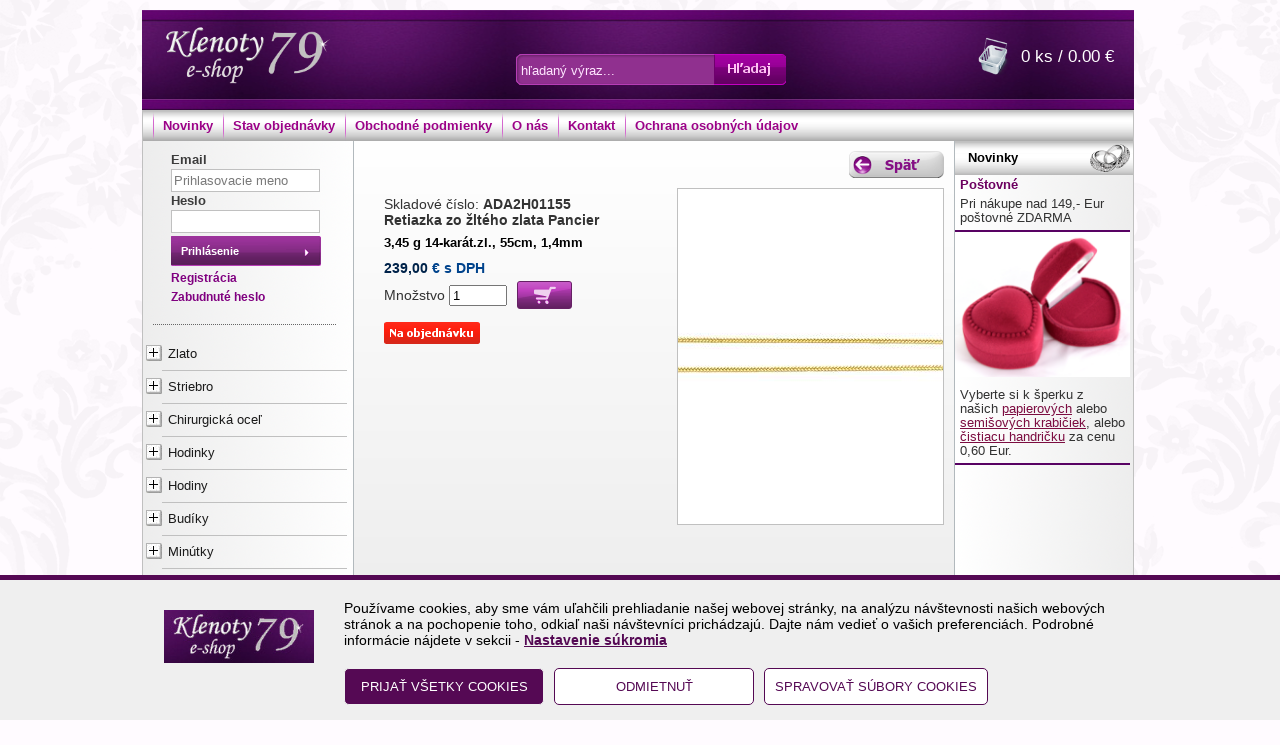

--- FILE ---
content_type: text/html; charset=utf-8
request_url: https://www.klenoty79.sk/produkty/ADA2H01155/Retiazka-zo-zlteho-zlata-Pancier
body_size: 46255
content:


<!DOCTYPE html>
<html lang="sk">
<head><link href="../../App_Themes/default/bjqs.css" type="text/css" rel="stylesheet" /><link href="../../App_Themes/default/master.min.css" type="text/css" rel="stylesheet" /><link rel="shortcut icon" type="image/x-icon" href="../../favicon.ico" /><link rel="apple-touch-icon" sizes="60x60" href="../../apple-touch-icon.png" /><link rel="icon" type="image/png" sizes="32x32" href="../../favicon-32x32.png" /><link rel="icon" type="image/png" sizes="16x16" href="../../favicon-16x16.png" /><link rel="manifest" href="../../site.webmanifest" /><link rel="mask-icon" href="../../safari-pinned-tab.svg" color="#5bbad5" /><meta name="msapplication-TileColor" content="#603cba" /><meta name="theme-color" content="#ffffff" /><meta http-equiv="X-UA-Compatible" content="IE=EmulateIE7" /><meta http-equiv="content-type" content="text/html;charset=utf-8" /><meta name="google-site-verification" content="KUMl_uQQI6O4cd4NGF8gZTRyI74vui_CMI5NpTmfuqQ" /><meta name="ROBOTS" content="INDEX, FOLLOW" /><meta name="author" content="Klenoty 79" /><link href="../../App_Themes/default/bjqs.css" rel="stylesheet" type="text/css" /><title>
	Klenoty 79 (Včelaříková Klenoty) | Zlato | Retiazka zo žltého zlata Pancier                                                 - 3,45 g 14-karát.zl., 55cm, 1,4mm        
</title>
<link href="../../App_Themes/default/bjqs.css" type="text/css" rel="stylesheet" /><link href="../../App_Themes/default/master.min.css" type="text/css" rel="stylesheet" /><link href="/WebResource.axd?d=C0jPRcs7j1oP_m_TgNdYsC6bUDscpRtmNdMFRUnCOAL8-JPwVIO_Jsct9q7AdJ7WcWdQ4FjxndKH-bhMGN1MHfkXsWzKPhKuwiA0Rwx_TbKTcLQ1oHWyjSliEA7u_wjOgZgqr4-epBMbMYFXY6SqUcvkBPereEjtDc0Z-ObWziA1&amp;t=635696857800000000" type="text/css" rel="stylesheet" /><link href="/WebResource.axd?d=jo_A7cb-iAYXlr-P_97VVj9Mxr7tVAahuVtfe7iBCEKBxIjpwV8A5y-sryx01tgHCH2SANXUpfqocdK1d_PAmfDdaKfmrt_Mtm1iRhe28A54dYxiak_quitKEkskRXatyg4Mo97nFEP3zbmtzwYbBan9azKstM-RUZGU6r4OWkw1&amp;t=635696857800000000" type="text/css" rel="stylesheet" /><meta property="og:image" content="https://www.klenoty79.sk/util/ViewImage.aspx?img=ADA2H01155&amp;_width=200&amp;_height=200&amp;_no=0" /><meta property="og:image:width" content="200" /><meta property="og:image:height" content="200" /><meta name="keywords" content="Zlato,Retiazka zo žltého zlata Pancier" /><meta name="description" content="Kvalitné zlato, striebro, chirurgická oceľ za výborné ceny. V ponuke aj hodinky, hodiny, budíky, šperkovnice a krabičky. Expedovanie v deň objednávky (po 13:00 v nasledujúci pracovný deň)!" /><meta property="og:description" content="Kvalitné zlato, striebro, chirurgická oceľ za výborné ceny. V ponuke aj hodinky, hodiny, budíky, šperkovnice a krabičky. Expedovanie v deň objednávky (po 13:00 v nasledujúci pracovný deň)!" /><meta property="og:title" content="Retiazka zo žltého zlata Pancier                                                " /><link href="/WebResource.axd?d=2M-kCIGccXcrYvI7JBCxetvHvUfGoihKvW4BcdYdlvhN6aNafOOjDfANb8Y8en0a6YRsPqmwR-JZ0Ipnv0645gVU_Q_NqkP8daVFYCP9FZMVRTgfnx_WhnfYxG8woEWaqOMd9XOAvsjhR1zOP8MJVY4qVR9eGCxL8KxoXqIv7181&amp;t=635696857800000000" type="text/css" rel="stylesheet" /><style type="text/css">
	.ctl00_ctl00_ContentPlaceHolder1_wuc_tree1_TreeView1_0 { text-decoration:none; }
	.ctl00_ctl00_ContentPlaceHolder1_wuc_tree1_TreeView1_1 { border-style:none; }
	.ctl00_ctl00_ContentPlaceHolder1_wuc_tree1_TreeView1_2 {  }
	.ctl00_ctl00_ContentPlaceHolder1_wuc_tree1_TreeView1_3 { border-style:none; }
	.ctl00_ctl00_ContentPlaceHolder1_wuc_tree1_TreeView1_4 {  }
	.ctl00_ctl00_ContentPlaceHolder1_wuc_tree1_TreeView1_5 { border-style:none; }
	.ctl00_ctl00_ContentPlaceHolder1_wuc_tree1_TreeView1_6 {  }
	.ctl00_ctl00_ContentPlaceHolder1_wuc_tree1_TreeView1_7 { border-style:none; }
	.ctl00_ctl00_ContentPlaceHolder1_wuc_tree1_TreeView1_8 {  }
	.ctl00_ctl00_ContentPlaceHolder1_wuc_tree1_TreeView1_9 { border-style:none; }
	.ctl00_ctl00_ContentPlaceHolder1_wuc_tree1_TreeView1_10 {  }
	.ctl00_ctl00_ContentPlaceHolder1_wuc_tree1_TreeView1_11 { border-style:none; }
	.ctl00_ctl00_ContentPlaceHolder1_wuc_tree1_TreeView1_12 {  }

</style></head>
<body>
    <form name="aspnetForm" method="post" action="./Retiazka-zo-zlteho-zlata-Pancier" onsubmit="javascript:return WebForm_OnSubmit();" id="aspnetForm">
<div>
<input type="hidden" name="__EVENTTARGET" id="__EVENTTARGET" value="" />
<input type="hidden" name="__EVENTARGUMENT" id="__EVENTARGUMENT" value="" />
<input type="hidden" name="ctl00_ctl00_ContentPlaceHolder1_wuc_tree1_TreeView1_ExpandState" id="ctl00_ctl00_ContentPlaceHolder1_wuc_tree1_TreeView1_ExpandState" value="ununnnnnunnnnnnnnnnunnnunnnunnnnnnnunnnnnnnnnnunnnnunnnnnnnunnnunnnunnnnunnnnunnnnnnnun" />
<input type="hidden" name="ctl00_ctl00_ContentPlaceHolder1_wuc_tree1_TreeView1_SelectedNode" id="ctl00_ctl00_ContentPlaceHolder1_wuc_tree1_TreeView1_SelectedNode" value="" />
<input type="hidden" name="ctl00_ctl00_ContentPlaceHolder1_wuc_tree1_TreeView1_PopulateLog" id="ctl00_ctl00_ContentPlaceHolder1_wuc_tree1_TreeView1_PopulateLog" value="" />
<input type="hidden" name="ctl00_ctl00_ContentPlaceHolder1_ContentPlaceHolder1_wuc_detail1_TabCont1_ClientState" id="ctl00_ctl00_ContentPlaceHolder1_ContentPlaceHolder1_wuc_detail1_TabCont1_ClientState" value="{&quot;ActiveTabIndex&quot;:8,&quot;TabEnabledState&quot;:[true,true,true,true,true,true,true,true,true,true],&quot;TabWasLoadedOnceState&quot;:[false,false,false,false,false,false,false,false,false,false]}" />
<input type="hidden" name="__VIEWSTATE" id="__VIEWSTATE" value="yEfAQPQTvX0f8f5D2JHS9+51IS253RY93NbQuK0PLvYvS3H+t5MmX4/kL0MFByd5/kNKD0JFjx3BYVN4tHoRYFk2dkWYE8ZPW1TVrjqCPD6mHTKWklaYOOtNeOSrtCFQQZEDBpK6itCb/Ir/OIxrR+xcZ0bOaoEQs6SBYZxrXkZcBbna8VtY11Zw1EtpqQUSA/FROt0+TbOuxQqt23xT62y5RpbM8kR2xMUWtC5vqjaKHOa1thbRrAfYNgb+pFJwDImDyn2Z87lF6tvLdfMbS+zeLyKwgn+aDzdgzF0Q9biU9xfO2bRTyuy5wJBekSIUkz4kokArfGuqoHmQATJcLPNAdn1pPVF/SMdpPt1/9Tpe0lBjcJMWC/[base64]/Tfkca3WJxtGITF6199ev8M/6A0NcSDFykq5Q5EMh9cy56epjoxurrnJuE84GAFsJ+JvLW49uQHZmQLG2lH8ncapd7tQHWao74qmJlea3knu2/q9UXpGc5sgpjpdx6BKFx8jXdcIp4x4QKDF7aYy7BLVz7uPj463v5njPi3x2xWqZLPIa3r+HyjZtSUOl3W/bmt0zoSwAFuoNIRovKC0Mh4T0TO9PI3GuIpYWpn0Qd1oqJGAvs45A4aiSsjnn40/NZ9SUV7mm9kcIIRtUAUDRezZEx/yAp2mXzIif9s8PlHzM8T5OgXkMPvlglSlS1WAt2o94lf91e2Prxpm0OIe6HnaJg97OtujEVfstWOIGLnBm4D8Tbn8wMDafAAJX/bB0Tyoeqm7Cbzb2YclaOCd9lEXZxecHo2uTi+6SndeoaH5QH4QF1wLstDG3ESMRCHqH2v1GdAi0LLQdPdzLmv1JKHyM0PnqyQebwogNnrdneBxj+neimn4EHMzSNFDVqSoIh2xeGF7SJTWgtWgbmOFHtyyurht5Sfylokr5AhT1NILadPwVE0ZsUmYfwfksrEdJ/QvHqcrcCi5vklX++n4KvvvJzuUeOv/8Q/WbniHLZ/fJnJ508MLsmDhX/bx3Cpu8vu1xqju/0N+ilOHYbd4i4dpNA8+JFcCaNaZDAnqRPWeiTGk+UfTuFNs2HbRVxC0WswlyytqXLTAg0SjmH9nci1smA/IDpRTlPvDZgxEUszQsw3GfK28CgJIHwCCl8VTkJ/dw4quXu9uOgq0WBmXPi+c1iM1MRpAusD8oeEibPGlBtnGSFbvajgtBEi5PSVF0Vf4ye8GJEZIX4IkZXtBgj8hE0mwrML6iiP6QfAxrNswhcMUygs/gIvueIB9DjeUsUX3uThj4SRc6pQGFYUo6zWAXr2E6mgj0+FxAURR4NbqLrXrke2cq2VgNXLE8bLf7ZWpTG/ZqF0TXTMTFF4SIOEFx7Ahy8UyVtX55Gf9FYipf4ey1WpnJtW+KhkRAl/KGKq6NJZatJXIqXn/tMRgC4SZOUYucbQ2sM3rOEYZPwJJSnSbw5+2HrDnfHQr3vqT8p+7J5kN+keuj+Rn+SJHwSs+rdf/m8YYwbWZArSfiZloDWLkaz2Acvp/AsesDMYfYfuTO12MZpnfHOHaPFMWdpn7a/rI4LGxOcsiBvcuFjrA5onImM3iczFTUbZ7xfTmksjbfW3nMyG76MQRCeoG5IhNZYStMiFos7dZ8jAbtBHwEVQPmFt6fh/i1RSNUoz+7C1xmlcVBNfI17/[base64]/+cfwIU7e9fcMt+p2NxFBhRea+2z9KGtdt+bXw+ehNUlEPuUHTM4tOKw1Pevk1Pwo50FwLWhK9L5DHsbtxPDUQHpVw4daKQqAdhf72Ge5W7Hsj4lbCjLY7qdj67MnRajeZosKmaZWZpC+Wa9F1TNr9RAWf+goiBRBunjqm9AfyL91z8Z6Wucu5/hADLTTlv65XufX0EgHNJkic6YlOUh79izY24OWdV12ABgOfE8Z2PvNXop4wyZc++EsR7WdE7enhXbdKHcNNnjea1Wvi+hE25V8wY5xqykFeHIxR4xOSuNl2OgLbRWBccjYJok/avc4EwkNlz0j8bjmmPL0KcF75+vZm8wJCxWFIGc2lBK1adiN5QFKx800oiT9b66tIYCGHlTcXFGRtPQCPF/6QBMZosSs9ns+hcxW5OL989r+AcqpaIeCFIXQTciGkD3pKTYSkKWfQ4rXLRQijeIlc8Vbvm4UL9wDivPIIG2qg3+dPlaWESrHWN6hxFVj0JBeKbyB4Y6QsGDgST82baVSXO/H1Cm9sxazwJw4iaCHn4QHOOgAYWlFQwPWGAIYe2VQemCTZEXaFU83Q0ZlJ9E/26SfI/HF4fGZw01IS/URWg4xNd+wFswT29iz0eMancx9xi1q9G2ehUo9RJvN+zWFLEKflpl4jBMo/cKOBay5isbEAIbnyKvQ/[base64]/iZrfyD58lqcD/D6wFuDWIE+nhLYzoklpzIikLLW+RyIOg24bhzLEBk4hsKCDxKNC/yrFFDkL2XIjlHISNFtEaMOC573G8/ymR/[base64]/bnSSIzZRX09koEksYFbFAasI7Sdb7NoiG9DXZtAy+v3vVpd/KImhveKlYRMdgQVspmlDoHLZHEmI3sgeRgXYcyFNhAE+KBj72wnhm5ikSRB5qvLEUq43RHCzlR6nruUzakwzZ29LrEA3AihZNl9Q4/7CcNzHJOH6sjiiwV0j8eLUnbBCKJM7zxjiTcU12bL6CD8SF9g+W2NYw4DRcVmi/16K0NV/LyJN6dEVebYSRQfZ8j6B/P52NGbhB720/kCKQSyXjUedhcwO4JJyVFhyN4hcit5SD7Ayuf37OUtlf8RzUHUvbQCrVXLFQt6TZjKWbGxPpCx/UNh5IXfd1NWAKZGDf2AP/EyCMbdboOa8zLgUsH29GSNEYgfPThoYJFI9smxUPDUt0Uj/dvx1rUltW5SlqaMBPlzJ9BNnBT3B/Tp9UZE6cAEQWxMhk7OS1aijTm6hC93oFKoe88PP/HsI3jXbzdXExkyeGeTbl9Inj7U6Fo2Mgu/An/4gfr4cRf/[base64]/ifcSw6nflq83y/WOaccGCTV7Aodbs/i5ZTZSzBoQpLhQcJKBybjJS0qVbYJkQE3MISZLehUcx0KRFusICVjqJqgNxQiRxfDhAHCUxfsG8+ylQueGwcCUCBjIuyKi7PyvXNlP2Vs9ZOX6tpisc7+WIjdrAuOq/8SMXQkf5quCW245Gw7T6YwM/aVRECZqBtKupHTjcqhJFV6CQ9IlPmx0B7RokybmDoRjc4q/rGpHw5SM62L+cZKp8cw7cbW37y8mDeAROXcDAdA6uXUvqM2VmX1W2mgzd5JJfQFNLMbCykCj6YEt29C8WEQjpfX3ghw04Sts7b1VgD2hY1+r7/oZoc9XOjhMMtVVwojvDh+uGRnd+jYH3aiH419hrvHHqUV/18nMbDQGeuhVHXWrtFWf0ZuRXWn0vbURkrzDCm1VwgTu368sZuKjGhOGpiZXPC3TCXkVFAh/gMHIjnmEy1uOyNZAkwr8PxbpZxQp3M2OjsO5lgL+BzpvrSXLKKfvmEWugRG4K09T1gz1iaAy3yIF+0LvJPLavkUWmeVPC5Mibk+cIY7Eitqa3gMHqSEFx/dOUDGlTGsb8ZvensEdJ7YufCX1Vr28WiPLWzeEeERVTaMu3DndUzr8Nc30UBwxn/bAim1v9OKNItizlbXYxqYK634s25kO5VGRZOROVVveSoAkisZWls0EUwie+LfAmjKjn03qk5Tfz2Q7LTWFyERPsK12UMPVL8o/JGB6VNknsFI+hx58+6u0crefOy+KRehtAZtbb5ctVviAxTUFEOUatOAEpux1lMQcnolhWyeeFfCfy1c2QqDW30L4WFUFEWqCtM2fQOKqn7AejptcGHxPtCYZz+jhkgecVuDBEnuTZYwoBgf2SOORg0uNsXw9PC4gjulIpHb4QT6Bymw3rRI4BmZ/8XpUDy+Yz/WBecqOUu3fiCDFe/qgGPs5F74zfBUGhEEdNkXR8qAAwsMNSxPB05LTAyCswpk5t3oDujM1/KIFcnOwEMUn8E/P3eAY4azpI+nD3R7sXRPOLrGx9hSJ0R/7SeKGVZyfE6dL3b1GCI16ekn581zWHIVNIa0DK27TiVrW9UGvGOIvimz/qZNj0obTnVRc8IV/UTS3P8FhyfjgrIOTnLu799s2vuRNwSh5IgLn4KoKXB+FKlvsuoRIRPmmC+IPJaoPs6VoJ4t1sghpI4Psio09mODmDJHQ0F2pTtdn4qTEVZrKywOqjcVirfGl5n4HRmv27v9fFo+RMzI2NQiLHgztnNGg3E/fSEs0S5azNVq+LYRlYHdi/y6KhP7RrUS1xWGq0jVAmlv5oEvZ82p8vOcOnjhkk69/jIa8iZvgJ3oJQVckkhpSS6cykQlcXAS6GFdoPYPRlYyx0nfh0yOeCPxUnrv71/ohtbzI8JViO+CB45geBM2GUKwyUsNIe78MG7HzxeEcAlNso/lUFfDE3VmUXNjYlEJUhR3LuZAS8703ghyoF/vI9rRoDPku2C9qC8BG/IWyPaX0TwMnAKwh4wcnWm8sBnhQWaRnBCVlmrNs+a43Xxcv2wJExcdln1jmG505qKQhgMceET0N87JK7mNqYNxA0uTxttjzUlaPxMiPY0MBVLJc86RHU6ckMuw39TDeNoTq9g7ttXzuOzANsOKAQPlMnsjHndA7cHAaR4276EZByDLSCVJRDALYPlb0Jd4X/DjnwclqI6pAHHJPWVSZcuN+39EvqReyP/[base64]/IKcHww9h2jlqpeGL7omm3iYGCyNmm+kKXMzOD+g1q5bNdDJCBVMl26prvpqaHqjI4e7f9bMdg/wxVedSP/[base64]/jPsCp0Sfua8nqARUxPGzRrlLlO5xahCb8rj1x62CpGy0mXskDOOZ0YbmIjkJMpm4ynXZENXbPqbr1Z/FH+tZQs8zkcsvsuT7aAuPnJI+TaooxwViD3zLnLsUtmtbyoM0DwM5G9hiuVMVjKY8XGnf25TyHlP+cdpsm6sCx/e0vWwPbbRKJVEM+rhePMbYPwgTag1j3EPH9GTPfFUk9pFRFJTQuXlP116DeJg6jGZLsWREzPwaE1cbIvaXw11M6pHoys5RtHw007d5Ne9qU+C5N1xEOGME0alKkJmlUAzxTQhqh2tlK//Sp8yWuFG3b2xS2NxTlu9+tpph5RrY0+TNr0JkFlq43S/uU7A+N8nrO8OxWs+DlCdKEANJimOIfYMegw5bgtZi53SBZ14gKEBGDjAHOXTaB34FYOmDml4axuExpzW6Ld726r/qMKr7eHmiKOxh8fdqn7z0pDK2tT6AdXR5PD/u9FCpAHFqC4V7L0mn7FH53KIQqbLx+xqZu/GXCiLtU3pdpE5FDj1gFRUPX/tZjPPLG/GmvaiAtLMFLg55f5JVcaqZDnJX+phR/gDGq73/[base64]/yczAhhusilLsg+9xIouLi0XxuzMjMCncsD0ZQy7hmIrOCRQKmYX1kJwC4w5AnkLTLFC5/G0ODpRcbCNR0XEJJo0Rjp0qXlpAYuQGz9d1vVH94idbuNeL3UhbOcL8CefqRZX24Xt/MT1W7rd49I/ybdAucAs/J6IDZRU04RvD8HrSzAQ0tfictGRIzJCGTU/XpZpG4YTcNXOqnbBVVUre438IlDM6B0JYb+m4WzTM3m1br0gI+N7qKt6X6BLLW/UJudSBnhx82IeCwNE71Cx/yghBFzfdvOmD7V1o8e6QaPmr5XHpit3wkxYf0yC3V4EIlaovNpcdC6Y33XwvHlRBFoS9rGLM0e9IJs03BMeDw7Omelv8+FGchNVAP/AaA3a2WpTfA5N2h8MHYu/4f+CS3kU1DGfFVwW0Sra3jRyUbVZOiVSGqHL070OOkxGlA61sPDJaJPdfIAxnjX+zFxOdtaDKgbeiQDJMwvNGa1f5G2iyPp4A3Nb24DP0Rvk/tBOvx/2NrFWA/xiYrwbQihztIXZ17c1YpXki3LRWUfKGYYKFHNeHxXXcoxla4NP9g9tZ47VUm90Ak9B7uPpm6nq94c6yw0gtX1FkoJzg8BRGejU+Lb06ynGbVtisvsL6JSK6s5W5IkEHYPBsV94WYtfmMSjaAvD/1BCs68PmQ8GL6QL0uGw+nLP1oISO4G/[base64]/ry+eF+Mc2CjFau0J5mRofNwARCrJKDxP4QN7YHxkmlXkc6kTY2wHsS7tbox9kgRgo/qQNuv9CI9K/wALA8VauKc97glwVByVio9Rz7cZ8WatIg0HklpVUb4J6k5LpqA0Q/92QsGSryaCgoZIdiZSYoHxjnhVejmya4QqSCCqVaBSnOmv4nrIQtZJdpKN2xPdj7h9Z0QqX5laFBxyL8jjLJuPMuEkt57HcJu0u5ZqdR9XItB5bhD0VwLXwmcsk1jwtGk77V/VoZ2wY+c8hyhtUWALF9osHxDI46/hrmJmQR43iUw2iap5/1TR3/DzfvRe5sL9uipiP1/m95SVUi7IYG2ajikriPLsK/IVzcPoBnO4Oq9VU1pYO24GadtNXCffw2bpFL88Yc+0bjV9ozgyyb+ahvtYrkA5kLU5NvKAYlvIpxp+IsBh7wFr6yzpoVGgxfzY9zgLs7U3541/aycJFTEihLBWFhQd6SkycMEcLTuI869vHXVxjpakZKKifpOnJKSIrjqlqj6yzebVLB5yJiqMVPqZ4dpzPyfVk6a2K/VneKhstOCCQGTZkc6eYAE4gBFNz8dtFAgBznGpem8hfCYZ8az67B5wkJVE7r9YQ9/Id4z2AluspDK3n2T/e4rRTqWm2+7JMv1FhpTnGqh8vXXPiy1Apd4EX+P1mGUOslUZhJkljQuoDA+4/vYjRY65CoYGvbpHsrDE7LVvY47izD/k9g1TIJtbCyUfzoDvOuMybtSEQNMmHpvWVTCArjlKfklq5DMeFzxQQqUZCErsheTlLTFL7CbDIdi+YjWc0FsMduSTYgDqY1DWSN2412GQqn+9Seiuzr80e+JxwJJUx70Lvw6lDlVsafXKaLIcTjzxFmEVPa0esU05wymkxD9sVXOwsb4kt0/LdhehiWuhz1gt5vcJcxsDALV5kTPLthAts5XB7WXxZvWAESWEaEO+aXzrvs5gbjKxrHBFodqLu7BarpVjaqKteklRloB8SboBPqA+G71aSI2mViV0lK/WuE9JnCCZc7BFQAxuRyrF4JeJ/tS/[base64]/sl4HQz/l6jfTFl8bvFy3TkuydVbRm7goSYL8nvHIfxkMqRF9K/PY4IISYXLF5vQy7VgLP7mLPumVEMeP9QrySvMnG5R/16eG55vHTFBwDX+Yi67Yowv8Kyucve/34ACFN7xu4Ensv3DjZYi2HQoKFBVlpU9LceezcRkZ96IkXywMm387cff/Oi6pec2La0sSoV7hOTP57TBZL8ecdOloLIGTtpzXHRzVh/XPYAG/Z4Xn0ZAwjL+UF3hBdMFt2qdnHUEgElQwXsl95p4Vg+wisnr4ok6fBRAHIckxQ15vd5V6bOKYvJ25kLdWhJQcx/OlNTrDWk22H91rRCaCqFX9EpY57XcS8etFDDUIcCTmSyskPsHQ2cs2Eri9h6FFTossi/25JpQCBw8g5mTw2MJNYH1DIK/JsLaFofXd8j7UJ3+GGRKt5j3s0f7nzQPePuV6ubgchO1dxIphOcsTafEIVI0yrI1V1lHoKNrgiDbuvVCigie8XgV4EDVZF+YTegdTpG4lxImJrK3s2S6u7cs0+/Ak+1cj4LC3Ru3NbQdazXWl00JPTH2486zwL6zHwghF/IQKr0Y0OgL9ASxFZ6JEbr5G71yZzNOavLDTNskVD6UOobrH9iUD+abrWyqWMDqIws7swDvIvp/TswlObT+QsT7PIFDrsu2ArG9Wv9hn6yamMf9k1GJrrtr0JdqIYJkx/kONhnVu6t/87AqF95iI2tGkgeDVlYgX+GBsTuwKWrxeQO2Bc7z4eVaQ+4oiczcBhSWIWfFLU8vHdyaxs4H/0dH9NvZIeCS+edAgif06GT6pcwtmO5DrXRpf/RPlvy/E4oPS6lNCxaI+L04K5vY1puW1LyMmSW1BJ8n6U/2doFfFyn/O4od3fNTqyTIQClYtBC/boZx4EyeDzqsCFBhVEOjNPKDR4JEJZsAo6nrCRtBfBe/iK8JA1xHFDyH4oaAzrqdJiTlAAOZ89aNzpAVc4wrKVK+iTKJ6OVTqPhqC93rxByG4dIAEWEb/Y1OFM/jri3Nkr+Es8Ck0VpHWG9klKh0e3sz1wnw/4WYV9F55AhVDV6kdrO0akRupKoOOTitqS9lE/[base64]/NoFGYQJjanmrE5CCqcs0YaGGOEKoBLaqSqQ+U8iApAzO/[base64]/Csi6omo1zzTFdwLzvRN3QNOMTthMUocF0cpojDCxi6ISClpTM9FzLy8Qea4ETdqIKsh+1rEziEdaMLEGuAZUTJOGndwvubWtfG9spR31LPP3f70JyIjqqNvTk7VRXs46tBGvr01n5nVjlXUUYkbHpOgzQA2Nt2iq0m+jTuxshTGtCWUXi1boWkWw/mbiVh72V/xDM0PnJwZboUL7yyIB85Qn0TA55t9Iv5Ph+ps2WD/p+HUMrEQPAVlq5nd4MB6XlvFlm+fkfnQ91YQgmdiJrrMQ5iZ5gh9RkI2uOPQTtcDrIfWgm0YQE4cnfN5cbmvKXqwqOo0Jijowse/5Kbus9I8cqYNadBo1LOpDZ8gXO037SafXKsQeZcxYcRAlqXO6B0R4zJ552/AmaXHh4XHtf1rJ8TVI8bmNsSc9uYoiZWj2gYOe4JFk57JuItntCXy7qw93GBXAdyQITFHUha46wMNTeREZuWCp4+5p++HJD7Nyet8eOeieGP1G3sttdoCRcpgA2EqCo4UMqwWbNzqNBkA61b+JJNfp8krb+RF17fkR/s0ojGhgwx2RPCmjeJF0cbKghYwTZJiMw+RJBElgtfVcyJ3KPntf4x8nQ0GiAtdTa7mf8uG6OiZGV1Hs4PzqIm20e3Fodv2jo5kGp4JHAaMeAPhOhDeLpmYLpJ4Ur2dID9rBd3Kf4VPetAKsB/mwW0LthVvKNvJ66mXTVrUNruKkTvNTLgqS86hLiLkFZNuVl64mSsiIWS/AfDbyWIryq5knuXkPftC1899ZIf9sXMRYnTMX5ENlXElRZ51NwLByWzy6kppOmH8J893K6U5yTUzZQrrS0JxhBgU8Zf2ZD9f8lHD4pSAF/1jNCvavl3z2RzKVTsdcwyiEkh9hsRpJtKqNYefkCcaPGS8lFBqDAnOT+e6/OgNr3ta/r/fKF3Rf8KetT5saQvma82qU+8G24aiQ2xNLKl6FD8I1pIeUiGLXx+zdro4X+Q+KxS+5ZkF0IWQfw+iCHNttgHW+7/s0wxyFDd5XklNucv6TK6auW0TDJCZUsHLACczSfm95gfHzsrNGBRd/OhUtbuAEJbawSiEX3uwOiar9RxFBv47ZJ7W3zcgtxtRoo5Mt/7Q89xUhZrDJA1TQPbE3SVuoIYisuvgbpGBoyf1U37TIT8Tk6uomXGv8YiFK5F9ZzKRjjJlbcIeowtIB6WjfsUMYMUVfECaaC8ur/[base64]/mYBfNiN6K+R+oDPnPe4sNUnf6GhwTdH5MEH+VG4rBPGi+O+eQBANG/VR1nvIZ+3OsVil320soKQNzgvE3kdiwB8GMllkjMYlv8eL2u4vloXbDJ1BGMUuai6u5XvTsP3oAbDtesfq0fmN0hc2nVvqZx2Dl0IpfCowi+qvutMJj7qq9UcgZOXA+b0Z1U/oyxbvkZ2ta65AAwIyZ56wobgjV8XB/izg78QylMyZI48InKzGktKfmTGn0QFbSQu8PYwSRah6AQp4AYYQKi9R83fPWV/b4XTqdIyLsqzN+AtLwIKZj2p1M06KfoszQ/zOnz5Kolkf/NRG5kUbZBnsJeLcB/AcWwgnidTa24DZSGi3EGGqi8Lagh03BCQK8ItQCA24PoS11oVJQdqE2BwU1Xsr9hc2KMExwIPoLcAz9tIbUPIGvOsNJLe2ugCGZWoYw9krtEylbRIiUZTBkYeh47CdQes4vEUBX1ciyiND8H+JkCVaE8gu3KfvD+/zToo1EfLFjGcIjutzT2dpMGZAsRRRQubSjx83gKnbFe8V7WBtYDuUkcKR4bGMlZCAjSHzlvtxdqfjsYuqTd8wskUgffdq5VaHBhXLRJY93qJzxob+lL7Z3ePrxSaPoDpm0B1Mq/V1XQ8QlBsb0JwyRATJBIAeXDn2ly1FGiKBkQVdoYJ+7ltebUSI5iUgyw/yTAQzcFZu61Cr/S7rGR3pAp8T6J8hop6fdMIaxL69QEYCfFbr/+DHygHb+UkPCmJg/SXNtKIHuLm2pXgt/fRktHfEGkzdxPmcRTXIYXuxpjo9oNbVifHXPFaVi3O8xnCiiS5vqNcbRvyJnzpKIJt1qUmf3k0URTcWQmHEgqZzq975u6DkaFVFx/y/sJw3nlmrrK3AOW3/4tgN+My9VmWG2CP5mOnnlQqa7YSLxawqLtyRoHjHwgZK/5BfdbF/WeEqRXPGVXUF9miGMtlagwPvTokxuSAZSteH3f4p8/dhK1VOFf8q2updmz4NMl1AVvLI+b6NPngCm9QbnjpHVb/5Rfncbl5Z3smxmxeiaKg3WePekepvxp1sRwW4QO0Ju75c+5KP8tmskLzcElvjSs3X3wOIThgcf5X9Rel8xJ4sWGz/81u1h5eZPwMPKBPbkSW2JE9u3fjLtwXGjE5NHeLmJ1DtC+OVS3DTZJOgrBCZnlorS6SfRYe6ZrGRXq/ScNl6k/fMNIOz1ycsyzPKVzpxO7DJWPbAgh7uU4rbCmx+pF92DGjatsLg0KpozozQRcH6J2MdqFiKG0I4JZW5sILjLLIJmdo6OFSQJ4coGBd027KAbKj8HAFM78cD22z9W/Z8rJZN2w7MS2JA9PenPZTW0Xtz2/ORmLNHn/[base64]/F2r9r3REYFriLX3SYmqRL+lQbqsCU/kUOF/5pIIgllRGew/QhnfKJx3eJKThM7zQS7NFiLPm1Qb5ySNZMhaXnaePG33EnELvoiSabVoeE+kjLr4u8p8DQwhZ257SwUuQiQA2qR9MpEFRfmEUYcqvly7QOzwhnTay3m6uUh6cefdrFh/vy4ntMumXz+JdXPZQ6qdQEpe5nRe58Gy5HPbstSRUUUq8bYtiXA3UeauH6+X2235v0Ea4872glXFpUC4T2Z4c23rFdanuUGrOQ775cLoHV08v1HYtXVFsz0q22Qr/REqAFwFh9wt6O+uo71uP4b7q6tSwIf93UjCEf8pxYrZIHz1TvRU6AO2j/6k/6r8ZH9HJzCPDARIOUCDkWS4UlPFhOUkPQ+W/ZgUxnTito6GxK+nFcWDVPgMx0IFeqASSeLaiG4TTI9f/McWDFXGJDeUlk7w3TlHTZolYBGvpfs12DUn9PH0BBcRpFUmsM5voREXA0ciFFIBXwnyML8MzW0nWsXNeURaxP/L7VDikPOkgG4yjAql7jUCdkecScaL5fTy3L3+hZ0FoAhns0V41xEAqe/nzeO0ItNNz4R1UFBH/gsN1YpA7YKKFM+uxgDTxL+c4DvmaSYIHfXmiX6ghyBmfgU5AA3P4KJkxRH1dskL8Pv0J2vjrzyBalkqdZfITdzXYOnnqNlHvHQNZUsmitPFtPWwADmZeLJc9krqE3WX34or+EQLpbMrnCW3gMvkK41fghtwyJ/23RadzpMcVDi28z56vKPmcRK7qHzHfd78DzREfY6ZVjyb/msLrnpmmZp20lZIkFU6skLHydEib51KwoBpu7rb192KZbZYcONFMVxJDUjgMEzOCymmGKpKQr7CVqDA7x6IqRf0WruSybsJz8wLcevwUX0GcyIKj4iLW95SRhSWakT+/rDldA8kzZ/8wMUstrWiKFnHXo8jmSdkHLQlmxVEG7d+aLwMOg9N6lXLepcnBRoJ0wVQXRXh6ldV9onIYDNaupDjz5m43j/xfxfB6kPdqVl1r7/G6cuKDu03d0w8ZCiXBHrJAxZ/I7QrCZ7FHwZ/zV7T9TQiaUUaKIafjOI30jf+WPTcSIBa0Pje87Xh7UwbP+iDgmNqrmbW/[base64]/RefTP3De2lhKDRbT6OBhHXSFP1kVrI34+dHBpyNT97Ucju2pEZbIR0QlLU2zAHhi6u0iadvth9oL8rDOrOdPEob1tAS30tszVpDgs/yUKeTGDMT1mdq1A3oP1G/pbqlc+V/zTnon8BeJjOQVUR5up7X1qRkvBKQj5Wvm0mkBS6nLvdvgRiv5l0rQozTHCvFIZM4vafjG9mJ3BczF+tsFCp91gVg2asPPmW+2ph5mRAC8+rf+BS8pLKeuLG5pqn43JlpoafEe2FsLmEE3DfVdosqe1jITvIkjfsjoPn35lyOXO4boTcwHesZ/T8px6gyG+7MBzrPnC3OkQf1rDk3qTyp54YMq0hkcikwQZtn0b1AJp1IJLfRUFsOw8ZeidnIiKNtT8Hli+NbTUI211zZVsDOzvVd29DYssO7XfsID6LCgzWaleWbDEnHBAscD5o/nv6GoQCQgUezxOGY6+4ISrOcu+I9K7sEoqgSf8a2mmuxc1MyTgrKxc9yj00ZIG5M5m2+WRIcGOSUYt86TxSeNtmTyWqtfGCnTGhdY/AyYgP17a2lbTSUpx3sU1/g5OeQhBxLaiLP+GqrOq0rQ1iHLgpwFEx71+JNnnFgw/C1PQQvmUkbBIId8dH/NmyRTVbHiRe+eVFumCYpfTif6G9pDV2fQGcR8K/vIzhtXV5eZMCOf9kVmcBEqne0RAHkMDxI51pkhfGMy09CnSNKDKv4ORT5XhwwjIIuG/A9Zv6JW6Vy0cGjvTTDHQ1DXlZ3T5M+Isg7f0fHIEvWCF916P1gyOXyTkJxb2hh39D73wKT4RbfREoYhA10vF/C8vf9Opkp5Ev99XeEB/OqKd/3R8lPGPGZthZR4t0F5BdJ0U95C/YAWUZ6oq/fi3cVS84SJ5rndmgSCoIlEnvWmb/3SGzmafcGV7jImuQMSIMAoEJvfahDpq14RI8ckuAqZcylY5mQIMKybgfqQCUhzNdyidW/Vj+3daasTUXnR4JslMj0Y6wpKC20XhOlQJYvd2uIQwBWWm/KgUzOSuBZCa7xO3Ok+MNxgK/tbwlDUulzbPershT4gEDphg68sIUGX8/zA4xuFKmMJxKz4nBzrz2rKRJ+88oxp03Z2oa9vPhOdXf+HKJEf0zD91/VuXhKW59UUHaeUP3FA55LZsVjiFmRai2oYZJYixH2yJEHYgwWEF+J5Lb6njnDutRLAACJAmwlrZyyB8MIphmFqGib8Pm59WSLYufZwF96UIFB8+PB4ghXYgY3hgCPc4DkoZ/hmHQPieS74Rd42VBsg6SFFTRnD4OtPsvmGC0hYzy9jkD2qWAJF1lC0poPOdE8b6FqYl/vQPM/L3K9rl0tyja2vLftIkOj1uRRsWrQYW2fxQE4U3S9OcxBdww8D3KVTW4/sx5PgSAcj8dbVQ3x8jan855Q75uTNZYEq3X4zc2J5PB+eTdEwMPU9LGEC6urKum7mArDv0iDFBNW4iPX+cs2uDEm7iaFSQAUBDbfRHaP41o/9lJUBTkWpGoNF527zG1Cg4uEHQHiq5RV6QWjYerWAlQPPJWieYoETm/jxty5eQAax5wxMQ58Wm5x01NxvUmTMP4W0pheWW8NEixIfJrtWhJOY7xf5ZntiEnbIOI/pHTg6jkx0rewdFAY6WMDKv3Dlg456+qSKezUvqmiEPeulCLV70KgHYULe9L2xi7cv34ZQkiAogVjXUHIjl6f9VBNZBWbB2LeFqxuA8h7mdoKG2YBAQ2Azdfdeb/0VCrQ9jdDHIxMoQZqkk2ce6/9KcXusuUB0yAvmdr3wNggXqZmi9OBE5OcNLPgEqfyNML5GWJcH5/BWfAK9BKq0je9tV5aBV84LN7GCcH2dP3kopLnD6ifW+KohL3tM7OBEbKIMtH74KVMvwPJIoQqjaW3sM+lqsV3ojBSId7v+mnFUWIqeZJ8gzZqeRl5tsu76XyMhyIudpkfDoCYnQas/nJBxHujt0u26WR30sJF8fY6nW4KBXGT0PdbsK6Df5L4E7sjgc5G0ntyNWDxSUcO86JW7vVfo7B22tfOCvlY4Uj9v/[base64]/RqkOuIRkFZSB2evqzODLjY0CxB/9/z04zDVbKUyIgcj5+Qj6510t/SIVxPfMZyogPSBs8+m7wvTDE+2JurDvFVoIkTIsbSDCHuvY3Ig95oyjX9csDE+6eQjJEgpu5DiQ9eu4WPxMqOKZxtbSX02FTOhPxfpYFKlbbRnDZp/spUD85g4OkLkNAc3EzQC5UhovVVBOM+kie2M5gXvg5MChZRHQNy4d95IIDI63LMdsNMv/JQ2vluMgPxGvM0NfWiHwwq1LhA+o94tWK4wJGbjOFIeHR7QQMtEeDzrk7WHhIEBnzZwvgFzkY7fQ6C1y9NK9jdSK5zy20GgK2bwzyL+9RZnxsJyJjxpR/V7PhAotBpQTxHio4fPACWSPoaTqDP5VGuzxbfjjozcmwsGh0+yZ5lxHEjarfxRgGCde3VztNJdVM3s/Xjo36kucI6CKRvOiszlJhd75/R8hHJsk5p25Ta5g9dwITyJiAfnE88oLKL120N+KUmUQw8E2dCEzYGam33W0s2TjJWi+oNyWiSPhqDEGZaCppA74GX9Fpb02jWpMjvRzO5Xau4be0gxqNPyXqMgE3mGiIAOtzUHC7iX4+3N9uLDHPnfB6mU2FmWHIukUvuMlXnYwI8jtLNpcSRiqOFtNUm8NU9nHr1/JmxMpyrf53W5VT78P377xqqS6zjC9Ht1FwbhikjXyIr5OokBCHu9wd7BpVPjFy67U14GNJPCkWpuGJUbGotiWa1KFNindpaI8+l240yxGzE0KZM4QPfpvrwUBuVFS446I5Qo/qDojEKyE3886dbrfPsua7Xewn9sRLMjCgS0WPni6eAKlIJ0d2+letz3Y5aMVhVp7pIq9spUkAj3Q/34hkB3bbTPzIPCoWx6/NG7bHIjBbWEO9/yYSqzEws0I6muIm5TkBXOZhFRq8G/TH8Sf3HYTlwxNPjpVSSFm1pP0nKfn4orN/7Hj+haKOklBH3zwV0apgseFHgNexJyCuBuncHB+St5qUqP7puDbVL+2J2ri+iLyHwlj4bogVPWSfpJjBPDxWbqnFjDZiFwzxBWQqW1qEsfHfc0o5XH2ZcTm2J/7dRq2+FXDYwNoA05lsKJzcEzn2zjwHCzD1W1AHX+QbgMHy1oOMWqTv/7m3GHLepe02t+PbwTyHecOxYhItXURl1c7GcH+L9BgQD" />
</div>

<script type="text/javascript">
//<![CDATA[
var theForm = document.forms['aspnetForm'];
if (!theForm) {
    theForm = document.aspnetForm;
}
function __doPostBack(eventTarget, eventArgument) {
    if (!theForm.onsubmit || (theForm.onsubmit() != false)) {
        theForm.__EVENTTARGET.value = eventTarget;
        theForm.__EVENTARGUMENT.value = eventArgument;
        theForm.submit();
    }
}
//]]>
</script>


<script src="/WebResource.axd?d=ysHyVstxxJm3H1UDjw_saHkxnEA1xoI3PMzfYLYmahSfSGlHGALgpcsGr3b5s7YOmoS09dONz5-_w4PERDkhsrklc3ayN8ApDCVZXoD90MY1&amp;t=637639001777322862" type="text/javascript"></script>


<script src="/ScriptResource.axd?d=O0UCxT27Rl5z4iNctfNzaWHt8J11IXTMrsCCnTfYs91EeXLD27Rz1zeTZHOEPfbSq-f6Qb_JYLTDoyM6cBNdRJ3MXD5L_8PchT-7V1Zd56QDpL7gHK8Z5XHIOA_YkAYQDOgLO351mW9V1Mxzz1fbO50qKHXc_kcf-kz5649OZuE1&amp;t=ffffffffd8385e6a" type="text/javascript"></script>
<script src="/ScriptResource.axd?d=IF6RVXtlXk0J_DzcuJ-O8v6Q_ROVVVCHWEjIvcL02O62YUnYkgwj9v0BpCSSvwrXMdsmGxAuZOL0V7f1CPihlGrW3hRIHwhbeaZZOzixMcDJxG5PY0oKPXmgCjoeJ-dfDNXe38CseL-oINNbLhbMMw2&amp;t=ffffffffd8385e6a" type="text/javascript"></script>
<script type="text/javascript">
//<![CDATA[

    function TreeView_PopulateNodeDoCallBack(context,param) {
        WebForm_DoCallback(context.data.treeViewID,param,TreeView_ProcessNodeData,context,TreeView_ProcessNodeData,false);
    }
var ctl00_ctl00_ContentPlaceHolder1_wuc_tree1_TreeView1_Data = null;//]]>
</script>

<script src="/ScriptResource.axd?d=EmH6O0SIv_7wWNDvhlhoaJxsxMVsZsik98qINNpE9i8ijOHMcPRWLVUtF1kDviF5we9vbFzSyY-Zlow0DPrm7pYTdJWRFC_VDeJRlBYYYIP762XrL5R2hZh3FbpCXS3yRjneTZy73BeynsfChGCqafJeTaZY7krgoTlfUtHxqvs1&amp;t=1156b909" type="text/javascript"></script>
<script src="/ScriptResource.axd?d=IjBJvoQLz5ZHMBP3m8fmgN7nfACGq0yImo5nQejjYdsq47UGfCOkR26GzM4TJRagAq8di4OpgiJsphhoFSeOFufRaawTKs02ss5-D4WlvlrHLnhpix8v8XUcd1BZ2B2Ds5pPWydeMyCdHM6BTmSUzf84Nj72tD4gfMvfTvz2Os9Gz7TcUky25pMx63fwWBaQ0&amp;t=1156b909" type="text/javascript"></script>
<script src="../../js/jquery-3.2.1.min.js" type="text/javascript"></script>
<script src="../../js/bjqs-1.3.min.js" type="text/javascript"></script>
<script src="../../js/scrollup.js" type="text/javascript"></script>
<script src="/ScriptResource.axd?d=Ct-43YJteXDLqlhi8x6qSdWfhwD-H1pj8vOClzrSbDTwHAwzwUmDp8ZXccBncZygYEQGCPfASX5rlxazPE7IJ5-A5h53Mv8oYSPIi_zdx-HUSgxYRb0V7Z1g_6BOdJiCT71FlQIEoEZek2rjCcIp6g2&amp;t=4c030be6" type="text/javascript"></script>
<script src="/ScriptResource.axd?d=5_IcVa8i5eeM_AtjouNp-fuEf5w0J5xIaOeV4YJfJOz6a0zMhc3VlBKC83V1NRg2DxiEQKHWwxTU-cnrogdiPaFZkuE3gwwl7QaHDOcLBM6j1uDaDgBe29nDEklN0x6f0&amp;t=4c030be6" type="text/javascript"></script>
<script src="/ScriptResource.axd?d=u4mv82V-yEhK1NcesijeD1-8Fz9AI6yXD1l9dt61shEkiC3qV8aZ0U2BF8EGcs0tjXBOD4aVAGpiz3vRU5Et5ziLY_2wZCr__xAB7sX_ctLpplKGSP8qe_KOl5mUQyaX0&amp;t=4c030be6" type="text/javascript"></script>
<script src="/ScriptResource.axd?d=LuRa9d1U669LwqapOOPdmWUfUftLkMG_OwpobQUXieOrSdnn2WgadxTFI1fj7AKx0EErc6TzbP56jFGO_BIN0_9-qe0IUZjbeqpxutyQXQTK457DOIu9kl36wTraBWel0&amp;t=4c030be6" type="text/javascript"></script>
<script src="/ScriptResource.axd?d=6HTDmbBOMHEa0AgPNcgaECxA5ueCaQM3a9taz3re5m12jdwmalsNjq7dlmE7ltel5WLRe2T9fpg4kZS-bj0OZ5mtmYTxYNmrrs0NPpT3BN-gE0eeUQ0AGJr-FfdkxUwz0&amp;t=4c030be6" type="text/javascript"></script>
<script src="/ScriptResource.axd?d=a0j9sCwzBXoaN8gXxMyJqASKJGm8uGBraQf1lnT-afFQUXnnNKYc8okD5-s_AK5RT4RFYZUyllwu3YUb7qXSx9vg_sEo1Zwr-5DPTQg1g17OONojssCAbn2OPYqk3LHf0&amp;t=4c030be6" type="text/javascript"></script>
<script src="/ScriptResource.axd?d=naLHZrVGaYuT4Dfvmfj6pQ2TdVQgeoWnJXZVqpAYvLevKHknijDqzv5YzY2OxA2UMSD24Cvj1zbuBGWnOO81HRmlmXp-BwAeglkJHQg4v6AK_jHYBIF3zWGgbKDoQnYu-Vjo_D21-BF7RyyQWz-GCw2&amp;t=4c030be6" type="text/javascript"></script>
<script src="/ScriptResource.axd?d=iip8jhyY_qQ1TcDpJuZ8qWRzdtlNwRSV5UEFUd0JoxkxI57UsbLAzTG3RZKzJ_1AYPLrgM1uiOgsk6qP1E7ZiUwhhVjBG_Y7qZ57NVlaQDHEGxhrPELxdl5E08JloumymPCXt22nW_yaOPjJ3fVq0Q2&amp;t=4c030be6" type="text/javascript"></script>
<script src="/ScriptResource.axd?d=t4-0hBMgP31LrU2vZS6hYp0meDuTauHLZ7bxwcWf414XQzaa7mLVeVyknrNYCVcSAPo4puxhZbHssj3gRRfGavj1U-XUNGXoTWKbf1EHAdFZ72ITcDiTRWuZ9r4k3JRW0&amp;t=4c030be6" type="text/javascript"></script>
<script src="/ScriptResource.axd?d=4Q45Esi18Fh6EpsFcsV3_HrAw8ml6K48JTdZ-KIsxQRG2HgmHTxC4Y9KGUZo3ucj8ewO3i_iqug9xaxo2YdzCvnWM1J2sobKne900tP3HQT9LmDqFm_r10qU4Cb5tWJl0&amp;t=4c030be6" type="text/javascript"></script>
<script src="/ScriptResource.axd?d=1R2KtLq05O9qtLXa9Fqshae2uCBzuZbLJBzkRqk_-fbBN-LoCx20TpqXypfAnstRH0SzZVsLjUkrBnH6GK6drP3Jy_Fmhv08auaLjRXU-9JqQZOEFkbwrddUDCxbi5mq0&amp;t=4c030be6" type="text/javascript"></script>
<script src="/ScriptResource.axd?d=WOam8lK3TDToIfzvcLsMVKZQKY-wKklDhHnuZabxZacFW2o6hMHyCeC0npfH4N_HhU317NYYZuTHTitbkrDEGBiV5kn3QWd1WFCXBhsD6e52GM6VTI1X25awEbOuAPw82ZHD232A_ryxUsSFe37JSg2&amp;t=4c030be6" type="text/javascript"></script>
<script src="/ScriptResource.axd?d=adFtK9_vQBYADpvSO-W1yfoFpZroK3ShUW6uZuMIVhrDhtXJXOlcdd99EAbpYOU785HoqUGHHcKxNlONX0IqDKLwe9B_SSUoVqQjshrc1Or1j0BuQWtIacg1YN86OkvEP-hcWYHYfg0rrFC8knTCVg2&amp;t=4c030be6" type="text/javascript"></script>
<script src="/ScriptResource.axd?d=LMDEA-9uhz-00XMI2YpkKF_b9E2F_fhr46vA6QhjJ-RFkIQsxb3djb6IDffUasZL78KxknJrVHVRJccML4Q-hzG7RY-mRL14M4IMgxEwXCrmnTghccOUdvkZC_XrwK_n0&amp;t=4c030be6" type="text/javascript"></script>
<script src="/ScriptResource.axd?d=vrXoSy8qcn4q9SY71gCO4KVFEZaNuSH_adlcPuSEZ68VDJHmOaafSnnqzTng8GMfDJvajcCWtrzpg06P2_cDbmHf71rnbIR_iWLgSMU1DVJiwvO7M5BxnyjUscwzLuCN0&amp;t=4c030be6" type="text/javascript"></script>
<script src="/ScriptResource.axd?d=rIy3HWsHq3FJSw5EQ1x3bY7smaG2NxCGkUeq9ynlogUyknkCyDvW4zECe9c4hUAJ33ZXsmaTzYt8SMpgESoa_MRZYyiYdnf4Od7JpMzKjYjNqlMncSMhFUs_4N97bgjz0&amp;t=4c030be6" type="text/javascript"></script>
<script src="/ScriptResource.axd?d=IiLJ-dBnKmtl0eWmmexWqmRbNQ6xM9JFwyA_6PstWSPiI7T6z0RTR2i1BL6lgO_A-CoWwCNU_oifjNmJenPw1-mQuQ_CJKdc9zOiDhm6YJKsuj6cGLzOeU_A4YJA1IZ_75CP1FqgBinxhcY9G8n6Fw2&amp;t=4c030be6" type="text/javascript"></script>
<script src="/ScriptResource.axd?d=xzKyFbvxSxvOanmrt-qF6t9Lm6ib1yj27LDOXDwLaRJ8rIn_JB1gQ2YIQT4jHxNqPfpntMq_Svlt8fMyXEAhP41InS2tViPbaekZHWBTvUsFDjbHxnaSo8QGwy2DowuQ0&amp;t=4c030be6" type="text/javascript"></script>
<script src="/ScriptResource.axd?d=SE8TrAmdeAk_BQjXEbnjBMlOgFNv9L8VdhZtj27Ag9kDUOSpcibcxsqRCNaSYonGQHQMWxq8TebCuTiA324WnS62Au6lywEjLA39yX8s80UWDKaj4kP4Mj1MIy7AhCmQ0&amp;t=4c030be6" type="text/javascript"></script>
<script src="/ScriptResource.axd?d=rhqbklwmOdMOUaPSmZrXlHBqYavxUB_JVHI8DbEmd4Cai-OpROTC8wtjTFpMiRFxUTqTIknq6objUtC8uBq-nBzvITOuVmwMH91qjn49c91X-g108l4ofTsFQjtfCsBl0&amp;t=4c030be6" type="text/javascript"></script>
<script src="/ScriptResource.axd?d=E_KVfgK8UYy2JU9BR3oeVurR6WtFkbM6_RXdSS41DQWXyREL6anVGOwecqvGIZ7RhFc-iJ6Pwda0jO4OepZKvteOLeTDsPX_Dx2ra2FvJAjCORalqJqHsO7b85ruIKp0rvpsqG99ZWpHMCrWH-I5bA2&amp;t=4c030be6" type="text/javascript"></script>
<script type="text/javascript">
//<![CDATA[
function WebForm_OnSubmit() {
null;if (typeof(ValidatorOnSubmit) == "function" && ValidatorOnSubmit() == false) return false;
return true;
}
//]]>
</script>

<div>

	<input type="hidden" name="__VIEWSTATEGENERATOR" id="__VIEWSTATEGENERATOR" value="473EDF4B" />
	<input type="hidden" name="__VIEWSTATEENCRYPTED" id="__VIEWSTATEENCRYPTED" value="" />
	<input type="hidden" name="__PREVIOUSPAGE" id="__PREVIOUSPAGE" value="VVDEhrMs0gShR-63uRwSSlyR7HvNDSKhse8b_PsYeoRPAvPUfNM2RNV3-OzKyI7taMwQNbq2fUVTtTxoAd78iIOFcsnoKYegHG230u296wHCmhXFlP1YnlSQrsXfJ75RqX5E_kufL6NtN5dD3r2oBA2" />
</div>
        <script type="text/javascript">
//<![CDATA[
Sys.WebForms.PageRequestManager._initialize('ctl00$ctl00$ToolkitScriptManager1', 'aspnetForm', ['tctl00$ctl00$ContentPlaceHolder1$MyUpdatePanel','','tctl00$ctl00$ContentPlaceHolder1$ContentPlaceHolder1$wuc_detail1$UpdatePanel_detail','','tctl00$ctl00$ContentPlaceHolder1$ContentPlaceHolder1$wuc_detail1$MyMessageBox1$UpdatePanel4','','tctl00$ctl00$ContentPlaceHolder1$ContentPlaceHolder1$wuc_detail1$wuc_hodnotenie1$UpdatePanel4','','tctl00$ctl00$ContentPlaceHolder1$ContentPlaceHolder1$wuc_detail1$wuc_hodnotenie1$MyMessageBox1$UpdatePanel4','','tctl00$ctl00$ContentPlaceHolder1$ContentPlaceHolder1$wuc_detail1$wuc_odporucenie1$UpdatePanel4','','tctl00$ctl00$ContentPlaceHolder1$ContentPlaceHolder1$wuc_detail1$wuc_odporucenie1$MyMessageBox1$UpdatePanel4','','tctl00$ctl00$UpdatePanel4',''], [], [], 90, 'ctl00$ctl00');
//]]>
</script>

        <div class="obal_top"></div>
        <div id="wraper">
            
    <div class="update_fieldset">

        <div id="ctl00_ctl00_ContentPlaceHolder1_UpdateProgress1" style="display:none;">
	
                <div id="ctl00_ctl00_ContentPlaceHolder1_Panel3" class="loading">
		
                    <div class="upz">
                        <div class="load_image">
                            <img id="ctl00_ctl00_ContentPlaceHolder1_Image2" src="../../image/ajax-loader.gif" alt="Nahrávam obrázok" align="middle" style="border-width:0px;" />
                        </div>
                        <div class="load_text">
                            <p>Moment spracovávam údaje...</p>
                        </div>
                    </div>
                
	</div>
                
            
</div>
        <header>
            <div id="header_bar">
                <div id="header">
                    <div class="right"></div>
                        <div id="ctl00_ctl00_ContentPlaceHolder1_PN_logo">
	
                    <a href="../../Users/Default.aspx"><img src="../../App_Themes/default/img/LogoFialova_tr.png" alt="Klenoty79 - Kvalitné zlato, striebro, chirurgická oceľ za výborné ceny" style="width:170px;border-width:0px;" /></a>
</div>
                </div>
                <div id="ctl00_ctl00_ContentPlaceHolder1_MyUpdatePanel">
	
                        <a id="ctl00_ctl00_ContentPlaceHolder1_HyperLink1" href="../../Users/kosik.aspx"><div id="ctl00_ctl00_ContentPlaceHolder1_zobr_kosik" class="zobr_kosik">
                                <img id="ctl00_ctl00_ContentPlaceHolder1_Bt_kosik" class="kosik" CausesValidation="false" src="../../App_Themes/default/img/kosik_zlta.png" alt="Košík" style="border-width:0px;" />
                                <span id="ctl00_ctl00_ContentPlaceHolder1_Lb_pocet" title="Počet položiek v košíku" class="lb_pocet">&nbsp;0&nbsp;ks&nbsp;/&nbsp;0.00&nbsp;€</span>
                            </div></a>
                        <div id="ctl00_ctl00_ContentPlaceHolder1_div_top_zahlavie" class="div_top_zahlavie">
                            
  <script type="text/javascript">
   function vyber_napovedu(source, eventArgs)
   {
        $get('ctl00_ctl00_ContentPlaceHolder1_wuc_filter1_IB_hladaj').click();
   }
   </script>
<div id="div_filzobr" class="div_filzobr">
   <div id="ctl00_ctl00_ContentPlaceHolder1_wuc_filter1_div_find" class="div_find">
       <div id="ctl00_ctl00_ContentPlaceHolder1_wuc_filter1_Panel1" onkeypress="javascript:return WebForm_FireDefaultButton(event, &#39;ctl00_ctl00_ContentPlaceHolder1_wuc_filter1_IB_hladaj&#39;)">
		
               <div class="TB_hladaj_text">
               <input name="ctl00$ctl00$ContentPlaceHolder1$wuc_filter1$TB_hladaj_text" type="text" id="ctl00_ctl00_ContentPlaceHolder1_wuc_filter1_TB_hladaj_text" class="TB_filter" />

                  </div>
                   <input type="hidden" name="ctl00$ctl00$ContentPlaceHolder1$wuc_filter1$hladaj_ClientState" id="ctl00_ctl00_ContentPlaceHolder1_wuc_filter1_hladaj_ClientState" />
  <input type="image" name="ctl00$ctl00$ContentPlaceHolder1$wuc_filter1$IB_hladaj" id="ctl00_ctl00_ContentPlaceHolder1_wuc_filter1_IB_hladaj" class="bt_hladaj" src="../../App_Themes/default/img/bt_hladaj1.png" alt="Hľadaj" style="border-width:0px;" />
                   
	</div>
            <div class="box_filter">
            <div class="CB_filter"><span title="Hľadá aj v popisoch produktov"><input id="ctl00_ctl00_ContentPlaceHolder1_wuc_filter1_CB_filter" type="checkbox" name="ctl00$ctl00$ContentPlaceHolder1$wuc_filter1$CB_filter" /></span></div><div class="clanky_filter">aj v článkoch</div>
    </div>
    </div>
    
</div>

                        </div>
                    
</div>
            </div>
        </header>
        <div class="wrapper2">
            <div class="scrollToTop" id="scrollToTop">
                <a href="#"></a>
            </div>
            <div id="menu_top">
                <ul>
                    <li><a href="../../Users/novinky.aspx" id="ctl00_ctl00_ContentPlaceHolder1_a1">Novinky</a></li>
                    <li><a href="../../Users/obj_new.aspx" id="ctl00_ctl00_ContentPlaceHolder1_a2">Stav objednávky</a></li>
                    <li><a href="../../Users/zmluva.aspx" id="ctl00_ctl00_ContentPlaceHolder1_a3">Obchodné podmienky</a></li>
                    <li><a href="../../Users/info.aspx" id="ctl00_ctl00_ContentPlaceHolder1_a4">O nás</a></li>
                    <li><a href="../../Users/kontakt.aspx" id="ctl00_ctl00_ContentPlaceHolder1_a5">Kontakt</a></li>
                    <li><a href="/novinky/18/Ochrana-osobnych-udajov" id="ctl00_ctl00_ContentPlaceHolder1_a6">Ochrana osobných údajov</a></li>
                </ul>
            </div>
            
            <div class="lavy_panel">
                
<div id="loginview" class="loginview">
    
    <div id="ctl00_ctl00_ContentPlaceHolder1_wuc_loginview1_Anonymny">
        
<div class="meno_heslo">
<div class="elog_popis">
<span id="ctl00_ctl00_ContentPlaceHolder1_wuc_loginview1_wuc_elogin1_lb_user">Email</span>
</div>
<input name="ctl00$ctl00$ContentPlaceHolder1$wuc_loginview1$wuc_elogin1$UserName" type="text" id="ctl00_ctl00_ContentPlaceHolder1_wuc_loginview1_wuc_elogin1_UserName" class="TB_log" onkeydown="if(event.which || event.keyCode){if ((event.which == 13) || (event.keyCode == 13)) {document.getElementById(&#39;ctl00_ctl00_ContentPlaceHolder1_wuc_loginview1_wuc_elogin1_Password&#39;).focus();return false;}} else {return true}; " />
<input type="hidden" name="ctl00$ctl00$ContentPlaceHolder1$wuc_loginview1$wuc_elogin1$UserNameW_ClientState" id="ctl00_ctl00_ContentPlaceHolder1_wuc_loginview1_wuc_elogin1_UserNameW_ClientState" />
<span id="ctl00_ctl00_ContentPlaceHolder1_wuc_loginview1_wuc_elogin1_UserNameRequired" title="Prihlasovacie meno je povinné." style="color:Black;font-weight:bold;display:none;"></span>
<input type="hidden" name="ctl00$ctl00$ContentPlaceHolder1$wuc_loginview1$wuc_elogin1$ValidatorCalloutExtender1_ClientState" id="ctl00_ctl00_ContentPlaceHolder1_wuc_loginview1_wuc_elogin1_ValidatorCalloutExtender1_ClientState" />
<div class="elog_popis">
Heslo
</div>
<input name="ctl00$ctl00$ContentPlaceHolder1$wuc_loginview1$wuc_elogin1$Password" type="password" id="ctl00_ctl00_ContentPlaceHolder1_wuc_loginview1_wuc_elogin1_Password" class="TB_log" onkeydown="if(event.which || event.keyCode){if ((event.which == 13) || (event.keyCode == 13)) {document.getElementById(&#39;ctl00_ctl00_ContentPlaceHolder1_wuc_loginview1_wuc_elogin1_LButton&#39;).click();return false;}} else {return true}; " />
<span id="ctl00_ctl00_ContentPlaceHolder1_wuc_loginview1_wuc_elogin1_PasswordRequired" title="Heslo je povinné" style="color:Red;display:none;"></span>
<input type="hidden" name="ctl00$ctl00$ContentPlaceHolder1$wuc_loginview1$wuc_elogin1$PasswordE_ClientState" id="ctl00_ctl00_ContentPlaceHolder1_wuc_loginview1_wuc_elogin1_PasswordE_ClientState" />
<div class="elog_alert">
    
</div>
</div>
<div class="buttony_prihlasenie">
    <a id="ctl00_ctl00_ContentPlaceHolder1_wuc_loginview1_wuc_elogin1_LButton" class="button" AlternateText="Prihlásenie" href="javascript:__doPostBack(&#39;ctl00$ctl00$ContentPlaceHolder1$wuc_loginview1$wuc_elogin1$LButton&#39;,&#39;&#39;)">Prihlásenie</a>
       <a id="ctl00_ctl00_ContentPlaceHolder1_wuc_loginview1_wuc_elogin1_IB_registr" class="text_button" AlternateText="Registrácia" href="javascript:__doPostBack(&#39;ctl00$ctl00$ContentPlaceHolder1$wuc_loginview1$wuc_elogin1$IB_registr&#39;,&#39;&#39;)">Registrácia</a>
    <a id="ctl00_ctl00_ContentPlaceHolder1_wuc_loginview1_wuc_elogin1_IB_zabheslo" class="text_button" AlternateText="Zabudnuté heslo" href="javascript:__doPostBack(&#39;ctl00$ctl00$ContentPlaceHolder1$wuc_loginview1$wuc_elogin1$IB_zabheslo&#39;,&#39;&#39;)">Zabudnuté heslo</a>
</div>

    </div>
</div>


                <div id="ctl00_ctl00_ContentPlaceHolder1_menu" class="menu_">


                    <nav>
                        
<div class="treeview">

<div id="strom">
   <div id="ctl00_ctl00_ContentPlaceHolder1_wuc_tree1_TreeView1">
	<table cellpadding="0" cellspacing="0" style="border-width:0;">
		<tr>
			<td><a id="ctl00_ctl00_ContentPlaceHolder1_wuc_tree1_TreeView1n0" href="javascript:TreeView_ToggleNode(ctl00_ctl00_ContentPlaceHolder1_wuc_tree1_TreeView1_Data,0,document.getElementById(&#39;ctl00_ctl00_ContentPlaceHolder1_wuc_tree1_TreeView1n0&#39;),&#39; &#39;,document.getElementById(&#39;ctl00_ctl00_ContentPlaceHolder1_wuc_tree1_TreeView1n0Nodes&#39;))"><img src="../../App_Themes/default/img/tree-expand.png" alt="Expand Zlato                                             " style="border-width:0;" /></a></td><td class="_menuNS ctl00_ctl00_ContentPlaceHolder1_wuc_tree1_TreeView1_2 _menuRNS ctl00_ctl00_ContentPlaceHolder1_wuc_tree1_TreeView1_4" onmouseover="TreeView_HoverNode(ctl00_ctl00_ContentPlaceHolder1_wuc_tree1_TreeView1_Data, this)" onmouseout="TreeView_UnhoverNode(this)"><a class="ctl00_ctl00_ContentPlaceHolder1_wuc_tree1_TreeView1_0 _menuNS ctl00_ctl00_ContentPlaceHolder1_wuc_tree1_TreeView1_1 _menuRNS ctl00_ctl00_ContentPlaceHolder1_wuc_tree1_TreeView1_3" href="../../A_/Zlato/page_0" id="ctl00_ctl00_ContentPlaceHolder1_wuc_tree1_TreeView1t0" style="border-style:none;font-size:1em;">Zlato                                             </a></td>
		</tr>
	</table><div id="ctl00_ctl00_ContentPlaceHolder1_wuc_tree1_TreeView1n0Nodes" style="display:none;">
		<table cellpadding="0" cellspacing="0" style="border-width:0;">
			<tr>
				<td><div style="width:20px;height:1px"></div></td><td><img src="../../App_Themes/default/img/stop.png" alt="" /></td><td class="_menuNS ctl00_ctl00_ContentPlaceHolder1_wuc_tree1_TreeView1_2 _menuLNS ctl00_ctl00_ContentPlaceHolder1_wuc_tree1_TreeView1_8" onmouseover="TreeView_HoverNode(ctl00_ctl00_ContentPlaceHolder1_wuc_tree1_TreeView1_Data, this)" onmouseout="TreeView_UnhoverNode(this)"><a class="ctl00_ctl00_ContentPlaceHolder1_wuc_tree1_TreeView1_0 _menuNS ctl00_ctl00_ContentPlaceHolder1_wuc_tree1_TreeView1_1 _menuLNS ctl00_ctl00_ContentPlaceHolder1_wuc_tree1_TreeView1_7" href="../../AE_/Naramky/page_0" id="ctl00_ctl00_ContentPlaceHolder1_wuc_tree1_TreeView1t1" style="border-style:none;font-size:1em;">Náramky                                           </a></td>
			</tr>
		</table><table cellpadding="0" cellspacing="0" style="border-width:0;">
			<tr>
				<td><div style="width:20px;height:1px"></div></td><td><a id="ctl00_ctl00_ContentPlaceHolder1_wuc_tree1_TreeView1n2" href="javascript:TreeView_ToggleNode(ctl00_ctl00_ContentPlaceHolder1_wuc_tree1_TreeView1_Data,2,document.getElementById(&#39;ctl00_ctl00_ContentPlaceHolder1_wuc_tree1_TreeView1n2&#39;),&#39; &#39;,document.getElementById(&#39;ctl00_ctl00_ContentPlaceHolder1_wuc_tree1_TreeView1n2Nodes&#39;))"><img src="../../App_Themes/default/img/tree-expand.png" alt="Expand Náušnice" style="border-width:0;" /></a></td><td class="_menuNS ctl00_ctl00_ContentPlaceHolder1_wuc_tree1_TreeView1_2 _menuPNS ctl00_ctl00_ContentPlaceHolder1_wuc_tree1_TreeView1_6" onmouseover="TreeView_HoverNode(ctl00_ctl00_ContentPlaceHolder1_wuc_tree1_TreeView1_Data, this)" onmouseout="TreeView_UnhoverNode(this)"><a class="ctl00_ctl00_ContentPlaceHolder1_wuc_tree1_TreeView1_0 _menuNS ctl00_ctl00_ContentPlaceHolder1_wuc_tree1_TreeView1_1 _menuPNS ctl00_ctl00_ContentPlaceHolder1_wuc_tree1_TreeView1_5" href="../../AB_/Nausnice/page_0" id="ctl00_ctl00_ContentPlaceHolder1_wuc_tree1_TreeView1t2" style="border-style:none;font-size:1em;">Náušnice</a></td>
			</tr>
		</table><div id="ctl00_ctl00_ContentPlaceHolder1_wuc_tree1_TreeView1n2Nodes" style="display:none;">
			<table cellpadding="0" cellspacing="0" style="border-width:0;">
				<tr>
					<td><div style="width:20px;height:1px"></div></td><td><div style="width:20px;height:1px"></div></td><td><img src="../../App_Themes/default/img/stop.png" alt="" /></td><td class="_menuNS ctl00_ctl00_ContentPlaceHolder1_wuc_tree1_TreeView1_2 _menuLNS ctl00_ctl00_ContentPlaceHolder1_wuc_tree1_TreeView1_8" onmouseover="TreeView_HoverNode(ctl00_ctl00_ContentPlaceHolder1_wuc_tree1_TreeView1_Data, this)" onmouseout="TreeView_UnhoverNode(this)"><a class="ctl00_ctl00_ContentPlaceHolder1_wuc_tree1_TreeView1_0 _menuNS ctl00_ctl00_ContentPlaceHolder1_wuc_tree1_TreeView1_1 _menuLNS ctl00_ctl00_ContentPlaceHolder1_wuc_tree1_TreeView1_7" href="../../ABE_/Detske/page_0" id="ctl00_ctl00_ContentPlaceHolder1_wuc_tree1_TreeView1t3" style="border-style:none;font-size:1em;">Detské                                            </a></td>
				</tr>
			</table><table cellpadding="0" cellspacing="0" style="border-width:0;">
				<tr>
					<td><div style="width:20px;height:1px"></div></td><td><div style="width:20px;height:1px"></div></td><td><img src="../../App_Themes/default/img/stop.png" alt="" /></td><td class="_menuNS ctl00_ctl00_ContentPlaceHolder1_wuc_tree1_TreeView1_2 _menuLNS ctl00_ctl00_ContentPlaceHolder1_wuc_tree1_TreeView1_8" onmouseover="TreeView_HoverNode(ctl00_ctl00_ContentPlaceHolder1_wuc_tree1_TreeView1_Data, this)" onmouseout="TreeView_UnhoverNode(this)"><a class="ctl00_ctl00_ContentPlaceHolder1_wuc_tree1_TreeView1_0 _menuNS ctl00_ctl00_ContentPlaceHolder1_wuc_tree1_TreeView1_1 _menuLNS ctl00_ctl00_ContentPlaceHolder1_wuc_tree1_TreeView1_7" href="../../ABD_/Kruhy/page_0" id="ctl00_ctl00_ContentPlaceHolder1_wuc_tree1_TreeView1t4" style="border-style:none;font-size:1em;">Kruhy                                             </a></td>
				</tr>
			</table><table cellpadding="0" cellspacing="0" style="border-width:0;">
				<tr>
					<td><div style="width:20px;height:1px"></div></td><td><div style="width:20px;height:1px"></div></td><td><img src="../../App_Themes/default/img/stop.png" alt="" /></td><td class="_menuNS ctl00_ctl00_ContentPlaceHolder1_wuc_tree1_TreeView1_2 _menuLNS ctl00_ctl00_ContentPlaceHolder1_wuc_tree1_TreeView1_8" onmouseover="TreeView_HoverNode(ctl00_ctl00_ContentPlaceHolder1_wuc_tree1_TreeView1_Data, this)" onmouseout="TreeView_UnhoverNode(this)"><a class="ctl00_ctl00_ContentPlaceHolder1_wuc_tree1_TreeView1_0 _menuNS ctl00_ctl00_ContentPlaceHolder1_wuc_tree1_TreeView1_1 _menuLNS ctl00_ctl00_ContentPlaceHolder1_wuc_tree1_TreeView1_7" href="../../ABA_/Na-patent/page_0" id="ctl00_ctl00_ContentPlaceHolder1_wuc_tree1_TreeView1t5" style="border-style:none;font-size:1em;">Na patent                                         </a></td>
				</tr>
			</table><table cellpadding="0" cellspacing="0" style="border-width:0;">
				<tr>
					<td><div style="width:20px;height:1px"></div></td><td><div style="width:20px;height:1px"></div></td><td><img src="../../App_Themes/default/img/stop.png" alt="" /></td><td class="_menuNS ctl00_ctl00_ContentPlaceHolder1_wuc_tree1_TreeView1_2 _menuLNS ctl00_ctl00_ContentPlaceHolder1_wuc_tree1_TreeView1_8" onmouseover="TreeView_HoverNode(ctl00_ctl00_ContentPlaceHolder1_wuc_tree1_TreeView1_Data, this)" onmouseout="TreeView_UnhoverNode(this)"><a class="ctl00_ctl00_ContentPlaceHolder1_wuc_tree1_TreeView1_0 _menuNS ctl00_ctl00_ContentPlaceHolder1_wuc_tree1_TreeView1_1 _menuLNS ctl00_ctl00_ContentPlaceHolder1_wuc_tree1_TreeView1_7" href="../../ABB_/Napichovacie--srubovacie/page_0" id="ctl00_ctl00_ContentPlaceHolder1_wuc_tree1_TreeView1t6" style="border-style:none;font-size:1em;">Napichovacie, šrubovacie</a></td>
				</tr>
			</table><table cellpadding="0" cellspacing="0" style="border-width:0;">
				<tr>
					<td><div style="width:20px;height:1px"></div></td><td><div style="width:20px;height:1px"></div></td><td><img src="../../App_Themes/default/img/stop.png" alt="" /></td><td class="_menuNS ctl00_ctl00_ContentPlaceHolder1_wuc_tree1_TreeView1_2 _menuLNS ctl00_ctl00_ContentPlaceHolder1_wuc_tree1_TreeView1_8" onmouseover="TreeView_HoverNode(ctl00_ctl00_ContentPlaceHolder1_wuc_tree1_TreeView1_Data, this)" onmouseout="TreeView_UnhoverNode(this)"><a class="ctl00_ctl00_ContentPlaceHolder1_wuc_tree1_TreeView1_0 _menuNS ctl00_ctl00_ContentPlaceHolder1_wuc_tree1_TreeView1_1 _menuLNS ctl00_ctl00_ContentPlaceHolder1_wuc_tree1_TreeView1_7" href="../../ABC_/Visiace/page_0" id="ctl00_ctl00_ContentPlaceHolder1_wuc_tree1_TreeView1t7" style="border-style:none;font-size:1em;">Visiace                                           </a></td>
				</tr>
			</table>
		</div><table cellpadding="0" cellspacing="0" style="border-width:0;">
			<tr>
				<td><div style="width:20px;height:1px"></div></td><td><a id="ctl00_ctl00_ContentPlaceHolder1_wuc_tree1_TreeView1n8" href="javascript:TreeView_ToggleNode(ctl00_ctl00_ContentPlaceHolder1_wuc_tree1_TreeView1_Data,8,document.getElementById(&#39;ctl00_ctl00_ContentPlaceHolder1_wuc_tree1_TreeView1n8&#39;),&#39; &#39;,document.getElementById(&#39;ctl00_ctl00_ContentPlaceHolder1_wuc_tree1_TreeView1n8Nodes&#39;))"><img src="../../App_Themes/default/img/tree-expand.png" alt="Expand Prívesky" style="border-width:0;" /></a></td><td class="_menuNS ctl00_ctl00_ContentPlaceHolder1_wuc_tree1_TreeView1_2 _menuPNS ctl00_ctl00_ContentPlaceHolder1_wuc_tree1_TreeView1_6" onmouseover="TreeView_HoverNode(ctl00_ctl00_ContentPlaceHolder1_wuc_tree1_TreeView1_Data, this)" onmouseout="TreeView_UnhoverNode(this)"><a class="ctl00_ctl00_ContentPlaceHolder1_wuc_tree1_TreeView1_0 _menuNS ctl00_ctl00_ContentPlaceHolder1_wuc_tree1_TreeView1_1 _menuPNS ctl00_ctl00_ContentPlaceHolder1_wuc_tree1_TreeView1_5" href="../../AC_/Privesky/page_0" id="ctl00_ctl00_ContentPlaceHolder1_wuc_tree1_TreeView1t8" style="border-style:none;font-size:1em;">Prívesky</a></td>
			</tr>
		</table><div id="ctl00_ctl00_ContentPlaceHolder1_wuc_tree1_TreeView1n8Nodes" style="display:none;">
			<table cellpadding="0" cellspacing="0" style="border-width:0;">
				<tr>
					<td><div style="width:20px;height:1px"></div></td><td><div style="width:20px;height:1px"></div></td><td><img src="../../App_Themes/default/img/stop.png" alt="" /></td><td class="_menuNS ctl00_ctl00_ContentPlaceHolder1_wuc_tree1_TreeView1_2 _menuLNS ctl00_ctl00_ContentPlaceHolder1_wuc_tree1_TreeView1_8" onmouseover="TreeView_HoverNode(ctl00_ctl00_ContentPlaceHolder1_wuc_tree1_TreeView1_Data, this)" onmouseout="TreeView_UnhoverNode(this)"><a class="ctl00_ctl00_ContentPlaceHolder1_wuc_tree1_TreeView1_0 _menuNS ctl00_ctl00_ContentPlaceHolder1_wuc_tree1_TreeView1_1 _menuLNS ctl00_ctl00_ContentPlaceHolder1_wuc_tree1_TreeView1_7" href="../../ACI_/Anjel/page_0" id="ctl00_ctl00_ContentPlaceHolder1_wuc_tree1_TreeView1t9" style="border-style:none;font-size:1em;">Anjel                                             </a></td>
				</tr>
			</table><table cellpadding="0" cellspacing="0" style="border-width:0;">
				<tr>
					<td><div style="width:20px;height:1px"></div></td><td><div style="width:20px;height:1px"></div></td><td><img src="../../App_Themes/default/img/stop.png" alt="" /></td><td class="_menuNS ctl00_ctl00_ContentPlaceHolder1_wuc_tree1_TreeView1_2 _menuLNS ctl00_ctl00_ContentPlaceHolder1_wuc_tree1_TreeView1_8" onmouseover="TreeView_HoverNode(ctl00_ctl00_ContentPlaceHolder1_wuc_tree1_TreeView1_Data, this)" onmouseout="TreeView_UnhoverNode(this)"><a class="ctl00_ctl00_ContentPlaceHolder1_wuc_tree1_TreeView1_0 _menuNS ctl00_ctl00_ContentPlaceHolder1_wuc_tree1_TreeView1_1 _menuLNS ctl00_ctl00_ContentPlaceHolder1_wuc_tree1_TreeView1_7" href="../../ACA_/Kriziky/page_0" id="ctl00_ctl00_ContentPlaceHolder1_wuc_tree1_TreeView1t10" style="border-style:none;font-size:1em;">Krížiky                                           </a></td>
				</tr>
			</table><table cellpadding="0" cellspacing="0" style="border-width:0;">
				<tr>
					<td><div style="width:20px;height:1px"></div></td><td><div style="width:20px;height:1px"></div></td><td><img src="../../App_Themes/default/img/stop.png" alt="" /></td><td class="_menuNS ctl00_ctl00_ContentPlaceHolder1_wuc_tree1_TreeView1_2 _menuLNS ctl00_ctl00_ContentPlaceHolder1_wuc_tree1_TreeView1_8" onmouseover="TreeView_HoverNode(ctl00_ctl00_ContentPlaceHolder1_wuc_tree1_TreeView1_Data, this)" onmouseout="TreeView_UnhoverNode(this)"><a class="ctl00_ctl00_ContentPlaceHolder1_wuc_tree1_TreeView1_0 _menuNS ctl00_ctl00_ContentPlaceHolder1_wuc_tree1_TreeView1_1 _menuLNS ctl00_ctl00_ContentPlaceHolder1_wuc_tree1_TreeView1_7" href="../../ACE_/Nabozenske/page_0" id="ctl00_ctl00_ContentPlaceHolder1_wuc_tree1_TreeView1t11" style="border-style:none;font-size:1em;">Náboženské                                        </a></td>
				</tr>
			</table><table cellpadding="0" cellspacing="0" style="border-width:0;">
				<tr>
					<td><div style="width:20px;height:1px"></div></td><td><div style="width:20px;height:1px"></div></td><td><img src="../../App_Themes/default/img/stop.png" alt="" /></td><td class="_menuNS ctl00_ctl00_ContentPlaceHolder1_wuc_tree1_TreeView1_2 _menuLNS ctl00_ctl00_ContentPlaceHolder1_wuc_tree1_TreeView1_8" onmouseover="TreeView_HoverNode(ctl00_ctl00_ContentPlaceHolder1_wuc_tree1_TreeView1_Data, this)" onmouseout="TreeView_UnhoverNode(this)"><a class="ctl00_ctl00_ContentPlaceHolder1_wuc_tree1_TreeView1_0 _menuNS ctl00_ctl00_ContentPlaceHolder1_wuc_tree1_TreeView1_1 _menuLNS ctl00_ctl00_ContentPlaceHolder1_wuc_tree1_TreeView1_7" href="../../ACZ_/Ostatne/page_0" id="ctl00_ctl00_ContentPlaceHolder1_wuc_tree1_TreeView1t12" style="border-style:none;font-size:1em;">Ostatné                                           </a></td>
				</tr>
			</table><table cellpadding="0" cellspacing="0" style="border-width:0;">
				<tr>
					<td><div style="width:20px;height:1px"></div></td><td><div style="width:20px;height:1px"></div></td><td><img src="../../App_Themes/default/img/stop.png" alt="" /></td><td class="_menuNS ctl00_ctl00_ContentPlaceHolder1_wuc_tree1_TreeView1_2 _menuLNS ctl00_ctl00_ContentPlaceHolder1_wuc_tree1_TreeView1_8" onmouseover="TreeView_HoverNode(ctl00_ctl00_ContentPlaceHolder1_wuc_tree1_TreeView1_Data, this)" onmouseout="TreeView_UnhoverNode(this)"><a class="ctl00_ctl00_ContentPlaceHolder1_wuc_tree1_TreeView1_0 _menuNS ctl00_ctl00_ContentPlaceHolder1_wuc_tree1_TreeView1_1 _menuLNS ctl00_ctl00_ContentPlaceHolder1_wuc_tree1_TreeView1_7" href="../../ACC_/Pismena/page_0" id="ctl00_ctl00_ContentPlaceHolder1_wuc_tree1_TreeView1t13" style="border-style:none;font-size:1em;">Písmená                                           </a></td>
				</tr>
			</table><table cellpadding="0" cellspacing="0" style="border-width:0;">
				<tr>
					<td><div style="width:20px;height:1px"></div></td><td><div style="width:20px;height:1px"></div></td><td><img src="../../App_Themes/default/img/stop.png" alt="" /></td><td class="_menuNS ctl00_ctl00_ContentPlaceHolder1_wuc_tree1_TreeView1_2 _menuLNS ctl00_ctl00_ContentPlaceHolder1_wuc_tree1_TreeView1_8" onmouseover="TreeView_HoverNode(ctl00_ctl00_ContentPlaceHolder1_wuc_tree1_TreeView1_Data, this)" onmouseout="TreeView_UnhoverNode(this)"><a class="ctl00_ctl00_ContentPlaceHolder1_wuc_tree1_TreeView1_0 _menuNS ctl00_ctl00_ContentPlaceHolder1_wuc_tree1_TreeView1_1 _menuLNS ctl00_ctl00_ContentPlaceHolder1_wuc_tree1_TreeView1_7" href="../../ACB_/Srdiecka/page_0" id="ctl00_ctl00_ContentPlaceHolder1_wuc_tree1_TreeView1t14" style="border-style:none;font-size:1em;">Srdiečka                                          </a></td>
				</tr>
			</table><table cellpadding="0" cellspacing="0" style="border-width:0;">
				<tr>
					<td><div style="width:20px;height:1px"></div></td><td><div style="width:20px;height:1px"></div></td><td><img src="../../App_Themes/default/img/stop.png" alt="" /></td><td class="_menuNS ctl00_ctl00_ContentPlaceHolder1_wuc_tree1_TreeView1_2 _menuLNS ctl00_ctl00_ContentPlaceHolder1_wuc_tree1_TreeView1_8" onmouseover="TreeView_HoverNode(ctl00_ctl00_ContentPlaceHolder1_wuc_tree1_TreeView1_Data, this)" onmouseout="TreeView_UnhoverNode(this)"><a class="ctl00_ctl00_ContentPlaceHolder1_wuc_tree1_TreeView1_0 _menuNS ctl00_ctl00_ContentPlaceHolder1_wuc_tree1_TreeView1_1 _menuLNS ctl00_ctl00_ContentPlaceHolder1_wuc_tree1_TreeView1_7" href="../../ACG_/Sport/page_0" id="ctl00_ctl00_ContentPlaceHolder1_wuc_tree1_TreeView1t15" style="border-style:none;font-size:1em;">Šport                                             </a></td>
				</tr>
			</table><table cellpadding="0" cellspacing="0" style="border-width:0;">
				<tr>
					<td><div style="width:20px;height:1px"></div></td><td><div style="width:20px;height:1px"></div></td><td><img src="../../App_Themes/default/img/stop.png" alt="" /></td><td class="_menuNS ctl00_ctl00_ContentPlaceHolder1_wuc_tree1_TreeView1_2 _menuLNS ctl00_ctl00_ContentPlaceHolder1_wuc_tree1_TreeView1_8" onmouseover="TreeView_HoverNode(ctl00_ctl00_ContentPlaceHolder1_wuc_tree1_TreeView1_Data, this)" onmouseout="TreeView_UnhoverNode(this)"><a class="ctl00_ctl00_ContentPlaceHolder1_wuc_tree1_TreeView1_0 _menuNS ctl00_ctl00_ContentPlaceHolder1_wuc_tree1_TreeView1_1 _menuLNS ctl00_ctl00_ContentPlaceHolder1_wuc_tree1_TreeView1_7" href="../../ACH_/Umenie/page_0" id="ctl00_ctl00_ContentPlaceHolder1_wuc_tree1_TreeView1t16" style="border-style:none;font-size:1em;">Umenie                                            </a></td>
				</tr>
			</table><table cellpadding="0" cellspacing="0" style="border-width:0;">
				<tr>
					<td><div style="width:20px;height:1px"></div></td><td><div style="width:20px;height:1px"></div></td><td><img src="../../App_Themes/default/img/stop.png" alt="" /></td><td class="_menuNS ctl00_ctl00_ContentPlaceHolder1_wuc_tree1_TreeView1_2 _menuLNS ctl00_ctl00_ContentPlaceHolder1_wuc_tree1_TreeView1_8" onmouseover="TreeView_HoverNode(ctl00_ctl00_ContentPlaceHolder1_wuc_tree1_TreeView1_Data, this)" onmouseout="TreeView_UnhoverNode(this)"><a class="ctl00_ctl00_ContentPlaceHolder1_wuc_tree1_TreeView1_0 _menuNS ctl00_ctl00_ContentPlaceHolder1_wuc_tree1_TreeView1_1 _menuLNS ctl00_ctl00_ContentPlaceHolder1_wuc_tree1_TreeView1_7" href="../../ACD_/Znamenia/page_0" id="ctl00_ctl00_ContentPlaceHolder1_wuc_tree1_TreeView1t17" style="border-style:none;font-size:1em;">Znamenia                                          </a></td>
				</tr>
			</table><table cellpadding="0" cellspacing="0" style="border-width:0;">
				<tr>
					<td><div style="width:20px;height:1px"></div></td><td><div style="width:20px;height:1px"></div></td><td><img src="../../App_Themes/default/img/stop.png" alt="" /></td><td class="_menuNS ctl00_ctl00_ContentPlaceHolder1_wuc_tree1_TreeView1_2 _menuLNS ctl00_ctl00_ContentPlaceHolder1_wuc_tree1_TreeView1_8" onmouseover="TreeView_HoverNode(ctl00_ctl00_ContentPlaceHolder1_wuc_tree1_TreeView1_Data, this)" onmouseout="TreeView_UnhoverNode(this)"><a class="ctl00_ctl00_ContentPlaceHolder1_wuc_tree1_TreeView1_0 _menuNS ctl00_ctl00_ContentPlaceHolder1_wuc_tree1_TreeView1_1 _menuLNS ctl00_ctl00_ContentPlaceHolder1_wuc_tree1_TreeView1_7" href="../../ACF_/Zvieratka/page_0" id="ctl00_ctl00_ContentPlaceHolder1_wuc_tree1_TreeView1t18" style="border-style:none;font-size:1em;">Zvieratká                                         </a></td>
				</tr>
			</table>
		</div><table cellpadding="0" cellspacing="0" style="border-width:0;">
			<tr>
				<td><div style="width:20px;height:1px"></div></td><td><a id="ctl00_ctl00_ContentPlaceHolder1_wuc_tree1_TreeView1n19" href="javascript:TreeView_ToggleNode(ctl00_ctl00_ContentPlaceHolder1_wuc_tree1_TreeView1_Data,19,document.getElementById(&#39;ctl00_ctl00_ContentPlaceHolder1_wuc_tree1_TreeView1n19&#39;),&#39; &#39;,document.getElementById(&#39;ctl00_ctl00_ContentPlaceHolder1_wuc_tree1_TreeView1n19Nodes&#39;))"><img src="../../App_Themes/default/img/tree-expand.png" alt="Expand Prstene                                           " style="border-width:0;" /></a></td><td class="_menuNS ctl00_ctl00_ContentPlaceHolder1_wuc_tree1_TreeView1_2 _menuPNS ctl00_ctl00_ContentPlaceHolder1_wuc_tree1_TreeView1_6" onmouseover="TreeView_HoverNode(ctl00_ctl00_ContentPlaceHolder1_wuc_tree1_TreeView1_Data, this)" onmouseout="TreeView_UnhoverNode(this)"><a class="ctl00_ctl00_ContentPlaceHolder1_wuc_tree1_TreeView1_0 _menuNS ctl00_ctl00_ContentPlaceHolder1_wuc_tree1_TreeView1_1 _menuPNS ctl00_ctl00_ContentPlaceHolder1_wuc_tree1_TreeView1_5" href="../../AA_/Prstene/page_0" id="ctl00_ctl00_ContentPlaceHolder1_wuc_tree1_TreeView1t19" style="border-style:none;font-size:1em;">Prstene                                           </a></td>
			</tr>
		</table><div id="ctl00_ctl00_ContentPlaceHolder1_wuc_tree1_TreeView1n19Nodes" style="display:none;">
			<table cellpadding="0" cellspacing="0" style="border-width:0;">
				<tr>
					<td><div style="width:20px;height:1px"></div></td><td><div style="width:20px;height:1px"></div></td><td><img src="../../App_Themes/default/img/stop.png" alt="" /></td><td class="_menuNS ctl00_ctl00_ContentPlaceHolder1_wuc_tree1_TreeView1_2 _menuLNS ctl00_ctl00_ContentPlaceHolder1_wuc_tree1_TreeView1_8" onmouseover="TreeView_HoverNode(ctl00_ctl00_ContentPlaceHolder1_wuc_tree1_TreeView1_Data, this)" onmouseout="TreeView_UnhoverNode(this)"><a class="ctl00_ctl00_ContentPlaceHolder1_wuc_tree1_TreeView1_0 _menuNS ctl00_ctl00_ContentPlaceHolder1_wuc_tree1_TreeView1_1 _menuLNS ctl00_ctl00_ContentPlaceHolder1_wuc_tree1_TreeView1_7" href="../../AAA_/Damske/page_0" id="ctl00_ctl00_ContentPlaceHolder1_wuc_tree1_TreeView1t20" style="border-style:none;font-size:1em;">Dámske                                            </a></td>
				</tr>
			</table><table cellpadding="0" cellspacing="0" style="border-width:0;">
				<tr>
					<td><div style="width:20px;height:1px"></div></td><td><div style="width:20px;height:1px"></div></td><td><img src="../../App_Themes/default/img/stop.png" alt="" /></td><td class="_menuNS ctl00_ctl00_ContentPlaceHolder1_wuc_tree1_TreeView1_2 _menuLNS ctl00_ctl00_ContentPlaceHolder1_wuc_tree1_TreeView1_8" onmouseover="TreeView_HoverNode(ctl00_ctl00_ContentPlaceHolder1_wuc_tree1_TreeView1_Data, this)" onmouseout="TreeView_UnhoverNode(this)"><a class="ctl00_ctl00_ContentPlaceHolder1_wuc_tree1_TreeView1_0 _menuNS ctl00_ctl00_ContentPlaceHolder1_wuc_tree1_TreeView1_1 _menuLNS ctl00_ctl00_ContentPlaceHolder1_wuc_tree1_TreeView1_7" href="../../AAB_/Panske/page_0" id="ctl00_ctl00_ContentPlaceHolder1_wuc_tree1_TreeView1t21" style="border-style:none;font-size:1em;">Pánske                                            </a></td>
				</tr>
			</table>
		</div><table cellpadding="0" cellspacing="0" style="border-width:0;">
			<tr>
				<td><div style="width:20px;height:1px"></div></td><td><img src="../../App_Themes/default/img/stop.png" alt="" /></td><td class="_menuNS ctl00_ctl00_ContentPlaceHolder1_wuc_tree1_TreeView1_2 _menuLNS ctl00_ctl00_ContentPlaceHolder1_wuc_tree1_TreeView1_8" onmouseover="TreeView_HoverNode(ctl00_ctl00_ContentPlaceHolder1_wuc_tree1_TreeView1_Data, this)" onmouseout="TreeView_UnhoverNode(this)"><a class="ctl00_ctl00_ContentPlaceHolder1_wuc_tree1_TreeView1_0 _menuNS ctl00_ctl00_ContentPlaceHolder1_wuc_tree1_TreeView1_1 _menuLNS ctl00_ctl00_ContentPlaceHolder1_wuc_tree1_TreeView1_7" href="../../AD_/Retiazky/page_0" id="ctl00_ctl00_ContentPlaceHolder1_wuc_tree1_TreeView1t22" style="border-style:none;font-size:1em;">Retiazky                                          </a></td>
			</tr>
		</table>
	</div><table cellpadding="0" cellspacing="0" style="border-width:0;">
		<tr>
			<td><a id="ctl00_ctl00_ContentPlaceHolder1_wuc_tree1_TreeView1n23" href="javascript:TreeView_ToggleNode(ctl00_ctl00_ContentPlaceHolder1_wuc_tree1_TreeView1_Data,23,document.getElementById(&#39;ctl00_ctl00_ContentPlaceHolder1_wuc_tree1_TreeView1n23&#39;),&#39; &#39;,document.getElementById(&#39;ctl00_ctl00_ContentPlaceHolder1_wuc_tree1_TreeView1n23Nodes&#39;))"><img src="../../App_Themes/default/img/tree-expand.png" alt="Expand Striebro                                          " style="border-width:0;" /></a></td><td class="_menuNS ctl00_ctl00_ContentPlaceHolder1_wuc_tree1_TreeView1_2 _menuRNS ctl00_ctl00_ContentPlaceHolder1_wuc_tree1_TreeView1_4" onmouseover="TreeView_HoverNode(ctl00_ctl00_ContentPlaceHolder1_wuc_tree1_TreeView1_Data, this)" onmouseout="TreeView_UnhoverNode(this)"><a class="ctl00_ctl00_ContentPlaceHolder1_wuc_tree1_TreeView1_0 _menuNS ctl00_ctl00_ContentPlaceHolder1_wuc_tree1_TreeView1_1 _menuRNS ctl00_ctl00_ContentPlaceHolder1_wuc_tree1_TreeView1_3" href="../../B_/Striebro/page_0" id="ctl00_ctl00_ContentPlaceHolder1_wuc_tree1_TreeView1t23" style="border-style:none;font-size:1em;">Striebro                                          </a></td>
		</tr>
	</table><div id="ctl00_ctl00_ContentPlaceHolder1_wuc_tree1_TreeView1n23Nodes" style="display:none;">
		<table cellpadding="0" cellspacing="0" style="border-width:0;">
			<tr>
				<td><div style="width:20px;height:1px"></div></td><td><img src="../../App_Themes/default/img/stop.png" alt="" /></td><td class="_menuNS ctl00_ctl00_ContentPlaceHolder1_wuc_tree1_TreeView1_2 _menuLNS ctl00_ctl00_ContentPlaceHolder1_wuc_tree1_TreeView1_8" onmouseover="TreeView_HoverNode(ctl00_ctl00_ContentPlaceHolder1_wuc_tree1_TreeView1_Data, this)" onmouseout="TreeView_UnhoverNode(this)"><a class="ctl00_ctl00_ContentPlaceHolder1_wuc_tree1_TreeView1_0 _menuNS ctl00_ctl00_ContentPlaceHolder1_wuc_tree1_TreeView1_1 _menuLNS ctl00_ctl00_ContentPlaceHolder1_wuc_tree1_TreeView1_7" href="../../BF_/Brosne/page_0" id="ctl00_ctl00_ContentPlaceHolder1_wuc_tree1_TreeView1t24" style="border-style:none;font-size:1em;">Brošne</a></td>
			</tr>
		</table><table cellpadding="0" cellspacing="0" style="border-width:0;">
			<tr>
				<td><div style="width:20px;height:1px"></div></td><td><img src="../../App_Themes/default/img/stop.png" alt="" /></td><td class="_menuNS ctl00_ctl00_ContentPlaceHolder1_wuc_tree1_TreeView1_2 _menuLNS ctl00_ctl00_ContentPlaceHolder1_wuc_tree1_TreeView1_8" onmouseover="TreeView_HoverNode(ctl00_ctl00_ContentPlaceHolder1_wuc_tree1_TreeView1_Data, this)" onmouseout="TreeView_UnhoverNode(this)"><a class="ctl00_ctl00_ContentPlaceHolder1_wuc_tree1_TreeView1_0 _menuNS ctl00_ctl00_ContentPlaceHolder1_wuc_tree1_TreeView1_1 _menuLNS ctl00_ctl00_ContentPlaceHolder1_wuc_tree1_TreeView1_7" href="../../BH_/Manzetove-gombiky/page_0" id="ctl00_ctl00_ContentPlaceHolder1_wuc_tree1_TreeView1t25" style="border-style:none;font-size:1em;">Manžetové gombíky                                 </a></td>
			</tr>
		</table><table cellpadding="0" cellspacing="0" style="border-width:0;">
			<tr>
				<td><div style="width:20px;height:1px"></div></td><td><img src="../../App_Themes/default/img/stop.png" alt="" /></td><td class="_menuNS ctl00_ctl00_ContentPlaceHolder1_wuc_tree1_TreeView1_2 _menuLNS ctl00_ctl00_ContentPlaceHolder1_wuc_tree1_TreeView1_8" onmouseover="TreeView_HoverNode(ctl00_ctl00_ContentPlaceHolder1_wuc_tree1_TreeView1_Data, this)" onmouseout="TreeView_UnhoverNode(this)"><a class="ctl00_ctl00_ContentPlaceHolder1_wuc_tree1_TreeView1_0 _menuNS ctl00_ctl00_ContentPlaceHolder1_wuc_tree1_TreeView1_1 _menuLNS ctl00_ctl00_ContentPlaceHolder1_wuc_tree1_TreeView1_7" href="../../BE_/Naramky/page_0" id="ctl00_ctl00_ContentPlaceHolder1_wuc_tree1_TreeView1t26" style="border-style:none;font-size:1em;">Náramky                                           </a></td>
			</tr>
		</table><table cellpadding="0" cellspacing="0" style="border-width:0;">
			<tr>
				<td><div style="width:20px;height:1px"></div></td><td><a id="ctl00_ctl00_ContentPlaceHolder1_wuc_tree1_TreeView1n27" href="javascript:TreeView_ToggleNode(ctl00_ctl00_ContentPlaceHolder1_wuc_tree1_TreeView1_Data,27,document.getElementById(&#39;ctl00_ctl00_ContentPlaceHolder1_wuc_tree1_TreeView1n27&#39;),&#39; &#39;,document.getElementById(&#39;ctl00_ctl00_ContentPlaceHolder1_wuc_tree1_TreeView1n27Nodes&#39;))"><img src="../../App_Themes/default/img/tree-expand.png" alt="Expand Náušnice                                          " style="border-width:0;" /></a></td><td class="_menuNS ctl00_ctl00_ContentPlaceHolder1_wuc_tree1_TreeView1_2 _menuPNS ctl00_ctl00_ContentPlaceHolder1_wuc_tree1_TreeView1_6" onmouseover="TreeView_HoverNode(ctl00_ctl00_ContentPlaceHolder1_wuc_tree1_TreeView1_Data, this)" onmouseout="TreeView_UnhoverNode(this)"><a class="ctl00_ctl00_ContentPlaceHolder1_wuc_tree1_TreeView1_0 _menuNS ctl00_ctl00_ContentPlaceHolder1_wuc_tree1_TreeView1_1 _menuPNS ctl00_ctl00_ContentPlaceHolder1_wuc_tree1_TreeView1_5" href="../../BB_/Nausnice/page_0" id="ctl00_ctl00_ContentPlaceHolder1_wuc_tree1_TreeView1t27" style="border-style:none;font-size:1em;">Náušnice                                          </a></td>
			</tr>
		</table><div id="ctl00_ctl00_ContentPlaceHolder1_wuc_tree1_TreeView1n27Nodes" style="display:none;">
			<table cellpadding="0" cellspacing="0" style="border-width:0;">
				<tr>
					<td><div style="width:20px;height:1px"></div></td><td><div style="width:20px;height:1px"></div></td><td><img src="../../App_Themes/default/img/stop.png" alt="" /></td><td class="_menuNS ctl00_ctl00_ContentPlaceHolder1_wuc_tree1_TreeView1_2 _menuLNS ctl00_ctl00_ContentPlaceHolder1_wuc_tree1_TreeView1_8" onmouseover="TreeView_HoverNode(ctl00_ctl00_ContentPlaceHolder1_wuc_tree1_TreeView1_Data, this)" onmouseout="TreeView_UnhoverNode(this)"><a class="ctl00_ctl00_ContentPlaceHolder1_wuc_tree1_TreeView1_0 _menuNS ctl00_ctl00_ContentPlaceHolder1_wuc_tree1_TreeView1_1 _menuLNS ctl00_ctl00_ContentPlaceHolder1_wuc_tree1_TreeView1_7" href="../../BBE_/Detske/page_0" id="ctl00_ctl00_ContentPlaceHolder1_wuc_tree1_TreeView1t28" style="border-style:none;font-size:1em;">Detské                                            </a></td>
				</tr>
			</table><table cellpadding="0" cellspacing="0" style="border-width:0;">
				<tr>
					<td><div style="width:20px;height:1px"></div></td><td><div style="width:20px;height:1px"></div></td><td><img src="../../App_Themes/default/img/stop.png" alt="" /></td><td class="_menuNS ctl00_ctl00_ContentPlaceHolder1_wuc_tree1_TreeView1_2 _menuLNS ctl00_ctl00_ContentPlaceHolder1_wuc_tree1_TreeView1_8" onmouseover="TreeView_HoverNode(ctl00_ctl00_ContentPlaceHolder1_wuc_tree1_TreeView1_Data, this)" onmouseout="TreeView_UnhoverNode(this)"><a class="ctl00_ctl00_ContentPlaceHolder1_wuc_tree1_TreeView1_0 _menuNS ctl00_ctl00_ContentPlaceHolder1_wuc_tree1_TreeView1_1 _menuLNS ctl00_ctl00_ContentPlaceHolder1_wuc_tree1_TreeView1_7" href="../../BBD_/Kruhy/page_0" id="ctl00_ctl00_ContentPlaceHolder1_wuc_tree1_TreeView1t29" style="border-style:none;font-size:1em;">Kruhy                                             </a></td>
				</tr>
			</table><table cellpadding="0" cellspacing="0" style="border-width:0;">
				<tr>
					<td><div style="width:20px;height:1px"></div></td><td><div style="width:20px;height:1px"></div></td><td><img src="../../App_Themes/default/img/stop.png" alt="" /></td><td class="_menuNS ctl00_ctl00_ContentPlaceHolder1_wuc_tree1_TreeView1_2 _menuLNS ctl00_ctl00_ContentPlaceHolder1_wuc_tree1_TreeView1_8" onmouseover="TreeView_HoverNode(ctl00_ctl00_ContentPlaceHolder1_wuc_tree1_TreeView1_Data, this)" onmouseout="TreeView_UnhoverNode(this)"><a class="ctl00_ctl00_ContentPlaceHolder1_wuc_tree1_TreeView1_0 _menuNS ctl00_ctl00_ContentPlaceHolder1_wuc_tree1_TreeView1_1 _menuLNS ctl00_ctl00_ContentPlaceHolder1_wuc_tree1_TreeView1_7" href="../../BBA_/Na-patent/page_0" id="ctl00_ctl00_ContentPlaceHolder1_wuc_tree1_TreeView1t30" style="border-style:none;font-size:1em;">Na patent                                         </a></td>
				</tr>
			</table><table cellpadding="0" cellspacing="0" style="border-width:0;">
				<tr>
					<td><div style="width:20px;height:1px"></div></td><td><div style="width:20px;height:1px"></div></td><td><img src="../../App_Themes/default/img/stop.png" alt="" /></td><td class="_menuNS ctl00_ctl00_ContentPlaceHolder1_wuc_tree1_TreeView1_2 _menuLNS ctl00_ctl00_ContentPlaceHolder1_wuc_tree1_TreeView1_8" onmouseover="TreeView_HoverNode(ctl00_ctl00_ContentPlaceHolder1_wuc_tree1_TreeView1_Data, this)" onmouseout="TreeView_UnhoverNode(this)"><a class="ctl00_ctl00_ContentPlaceHolder1_wuc_tree1_TreeView1_0 _menuNS ctl00_ctl00_ContentPlaceHolder1_wuc_tree1_TreeView1_1 _menuLNS ctl00_ctl00_ContentPlaceHolder1_wuc_tree1_TreeView1_7" href="../../BBB_/Napichovacie--srubov/page_0" id="ctl00_ctl00_ContentPlaceHolder1_wuc_tree1_TreeView1t31" style="border-style:none;font-size:1em;">Napichovacie, šrubov                              </a></td>
				</tr>
			</table><table cellpadding="0" cellspacing="0" style="border-width:0;">
				<tr>
					<td><div style="width:20px;height:1px"></div></td><td><div style="width:20px;height:1px"></div></td><td><img src="../../App_Themes/default/img/stop.png" alt="" /></td><td class="_menuNS ctl00_ctl00_ContentPlaceHolder1_wuc_tree1_TreeView1_2 _menuLNS ctl00_ctl00_ContentPlaceHolder1_wuc_tree1_TreeView1_8" onmouseover="TreeView_HoverNode(ctl00_ctl00_ContentPlaceHolder1_wuc_tree1_TreeView1_Data, this)" onmouseout="TreeView_UnhoverNode(this)"><a class="ctl00_ctl00_ContentPlaceHolder1_wuc_tree1_TreeView1_0 _menuNS ctl00_ctl00_ContentPlaceHolder1_wuc_tree1_TreeView1_1 _menuLNS ctl00_ctl00_ContentPlaceHolder1_wuc_tree1_TreeView1_7" href="../../BBC_/Visiace/page_0" id="ctl00_ctl00_ContentPlaceHolder1_wuc_tree1_TreeView1t32" style="border-style:none;font-size:1em;">Visiace                                           </a></td>
				</tr>
			</table>
		</div><table cellpadding="0" cellspacing="0" style="border-width:0;">
			<tr>
				<td><div style="width:20px;height:1px"></div></td><td><img src="../../App_Themes/default/img/stop.png" alt="" /></td><td class="_menuNS ctl00_ctl00_ContentPlaceHolder1_wuc_tree1_TreeView1_2 _menuLNS ctl00_ctl00_ContentPlaceHolder1_wuc_tree1_TreeView1_8" onmouseover="TreeView_HoverNode(ctl00_ctl00_ContentPlaceHolder1_wuc_tree1_TreeView1_Data, this)" onmouseout="TreeView_UnhoverNode(this)"><a class="ctl00_ctl00_ContentPlaceHolder1_wuc_tree1_TreeView1_0 _menuNS ctl00_ctl00_ContentPlaceHolder1_wuc_tree1_TreeView1_1 _menuLNS ctl00_ctl00_ContentPlaceHolder1_wuc_tree1_TreeView1_7" href="../../BJ_/Obrucky/page_0" id="ctl00_ctl00_ContentPlaceHolder1_wuc_tree1_TreeView1t33" style="border-style:none;font-size:1em;">Obrúčky                                           </a></td>
			</tr>
		</table><table cellpadding="0" cellspacing="0" style="border-width:0;">
			<tr>
				<td><div style="width:20px;height:1px"></div></td><td><img src="../../App_Themes/default/img/stop.png" alt="" /></td><td class="_menuNS ctl00_ctl00_ContentPlaceHolder1_wuc_tree1_TreeView1_2 _menuLNS ctl00_ctl00_ContentPlaceHolder1_wuc_tree1_TreeView1_8" onmouseover="TreeView_HoverNode(ctl00_ctl00_ContentPlaceHolder1_wuc_tree1_TreeView1_Data, this)" onmouseout="TreeView_UnhoverNode(this)"><a class="ctl00_ctl00_ContentPlaceHolder1_wuc_tree1_TreeView1_0 _menuNS ctl00_ctl00_ContentPlaceHolder1_wuc_tree1_TreeView1_1 _menuLNS ctl00_ctl00_ContentPlaceHolder1_wuc_tree1_TreeView1_7" href="../../BG_/Pre-muzov/page_0" id="ctl00_ctl00_ContentPlaceHolder1_wuc_tree1_TreeView1t34" style="border-style:none;font-size:1em;">Pre mužov                                         </a></td>
			</tr>
		</table><table cellpadding="0" cellspacing="0" style="border-width:0;">
			<tr>
				<td><div style="width:20px;height:1px"></div></td><td><a id="ctl00_ctl00_ContentPlaceHolder1_wuc_tree1_TreeView1n35" href="javascript:TreeView_ToggleNode(ctl00_ctl00_ContentPlaceHolder1_wuc_tree1_TreeView1_Data,35,document.getElementById(&#39;ctl00_ctl00_ContentPlaceHolder1_wuc_tree1_TreeView1n35&#39;),&#39; &#39;,document.getElementById(&#39;ctl00_ctl00_ContentPlaceHolder1_wuc_tree1_TreeView1n35Nodes&#39;))"><img src="../../App_Themes/default/img/tree-expand.png" alt="Expand Prívesky                                          " style="border-width:0;" /></a></td><td class="_menuNS ctl00_ctl00_ContentPlaceHolder1_wuc_tree1_TreeView1_2 _menuPNS ctl00_ctl00_ContentPlaceHolder1_wuc_tree1_TreeView1_6" onmouseover="TreeView_HoverNode(ctl00_ctl00_ContentPlaceHolder1_wuc_tree1_TreeView1_Data, this)" onmouseout="TreeView_UnhoverNode(this)"><a class="ctl00_ctl00_ContentPlaceHolder1_wuc_tree1_TreeView1_0 _menuNS ctl00_ctl00_ContentPlaceHolder1_wuc_tree1_TreeView1_1 _menuPNS ctl00_ctl00_ContentPlaceHolder1_wuc_tree1_TreeView1_5" href="../../BC_/Privesky/page_0" id="ctl00_ctl00_ContentPlaceHolder1_wuc_tree1_TreeView1t35" style="border-style:none;font-size:1em;">Prívesky                                          </a></td>
			</tr>
		</table><div id="ctl00_ctl00_ContentPlaceHolder1_wuc_tree1_TreeView1n35Nodes" style="display:none;">
			<table cellpadding="0" cellspacing="0" style="border-width:0;">
				<tr>
					<td><div style="width:20px;height:1px"></div></td><td><div style="width:20px;height:1px"></div></td><td><img src="../../App_Themes/default/img/stop.png" alt="" /></td><td class="_menuNS ctl00_ctl00_ContentPlaceHolder1_wuc_tree1_TreeView1_2 _menuLNS ctl00_ctl00_ContentPlaceHolder1_wuc_tree1_TreeView1_8" onmouseover="TreeView_HoverNode(ctl00_ctl00_ContentPlaceHolder1_wuc_tree1_TreeView1_Data, this)" onmouseout="TreeView_UnhoverNode(this)"><a class="ctl00_ctl00_ContentPlaceHolder1_wuc_tree1_TreeView1_0 _menuNS ctl00_ctl00_ContentPlaceHolder1_wuc_tree1_TreeView1_1 _menuLNS ctl00_ctl00_ContentPlaceHolder1_wuc_tree1_TreeView1_7" href="../../BCI_/Anjel/page_0" id="ctl00_ctl00_ContentPlaceHolder1_wuc_tree1_TreeView1t36" style="border-style:none;font-size:1em;">Anjel                                             </a></td>
				</tr>
			</table><table cellpadding="0" cellspacing="0" style="border-width:0;">
				<tr>
					<td><div style="width:20px;height:1px"></div></td><td><div style="width:20px;height:1px"></div></td><td><img src="../../App_Themes/default/img/stop.png" alt="" /></td><td class="_menuNS ctl00_ctl00_ContentPlaceHolder1_wuc_tree1_TreeView1_2 _menuLNS ctl00_ctl00_ContentPlaceHolder1_wuc_tree1_TreeView1_8" onmouseover="TreeView_HoverNode(ctl00_ctl00_ContentPlaceHolder1_wuc_tree1_TreeView1_Data, this)" onmouseout="TreeView_UnhoverNode(this)"><a class="ctl00_ctl00_ContentPlaceHolder1_wuc_tree1_TreeView1_0 _menuNS ctl00_ctl00_ContentPlaceHolder1_wuc_tree1_TreeView1_1 _menuLNS ctl00_ctl00_ContentPlaceHolder1_wuc_tree1_TreeView1_7" href="../../BCA_/Kriziky/page_0" id="ctl00_ctl00_ContentPlaceHolder1_wuc_tree1_TreeView1t37" style="border-style:none;font-size:1em;">Krížiky                                           </a></td>
				</tr>
			</table><table cellpadding="0" cellspacing="0" style="border-width:0;">
				<tr>
					<td><div style="width:20px;height:1px"></div></td><td><div style="width:20px;height:1px"></div></td><td><img src="../../App_Themes/default/img/stop.png" alt="" /></td><td class="_menuNS ctl00_ctl00_ContentPlaceHolder1_wuc_tree1_TreeView1_2 _menuLNS ctl00_ctl00_ContentPlaceHolder1_wuc_tree1_TreeView1_8" onmouseover="TreeView_HoverNode(ctl00_ctl00_ContentPlaceHolder1_wuc_tree1_TreeView1_Data, this)" onmouseout="TreeView_UnhoverNode(this)"><a class="ctl00_ctl00_ContentPlaceHolder1_wuc_tree1_TreeView1_0 _menuNS ctl00_ctl00_ContentPlaceHolder1_wuc_tree1_TreeView1_1 _menuLNS ctl00_ctl00_ContentPlaceHolder1_wuc_tree1_TreeView1_7" href="../../BCE_/Nabozenske/page_0" id="ctl00_ctl00_ContentPlaceHolder1_wuc_tree1_TreeView1t38" style="border-style:none;font-size:1em;">Náboženské                                        </a></td>
				</tr>
			</table><table cellpadding="0" cellspacing="0" style="border-width:0;">
				<tr>
					<td><div style="width:20px;height:1px"></div></td><td><div style="width:20px;height:1px"></div></td><td><img src="../../App_Themes/default/img/stop.png" alt="" /></td><td class="_menuNS ctl00_ctl00_ContentPlaceHolder1_wuc_tree1_TreeView1_2 _menuLNS ctl00_ctl00_ContentPlaceHolder1_wuc_tree1_TreeView1_8" onmouseover="TreeView_HoverNode(ctl00_ctl00_ContentPlaceHolder1_wuc_tree1_TreeView1_Data, this)" onmouseout="TreeView_UnhoverNode(this)"><a class="ctl00_ctl00_ContentPlaceHolder1_wuc_tree1_TreeView1_0 _menuNS ctl00_ctl00_ContentPlaceHolder1_wuc_tree1_TreeView1_1 _menuLNS ctl00_ctl00_ContentPlaceHolder1_wuc_tree1_TreeView1_7" href="../../BCZ_/Ostatne/page_0" id="ctl00_ctl00_ContentPlaceHolder1_wuc_tree1_TreeView1t39" style="border-style:none;font-size:1em;">Ostatné                                           </a></td>
				</tr>
			</table><table cellpadding="0" cellspacing="0" style="border-width:0;">
				<tr>
					<td><div style="width:20px;height:1px"></div></td><td><div style="width:20px;height:1px"></div></td><td><img src="../../App_Themes/default/img/stop.png" alt="" /></td><td class="_menuNS ctl00_ctl00_ContentPlaceHolder1_wuc_tree1_TreeView1_2 _menuLNS ctl00_ctl00_ContentPlaceHolder1_wuc_tree1_TreeView1_8" onmouseover="TreeView_HoverNode(ctl00_ctl00_ContentPlaceHolder1_wuc_tree1_TreeView1_Data, this)" onmouseout="TreeView_UnhoverNode(this)"><a class="ctl00_ctl00_ContentPlaceHolder1_wuc_tree1_TreeView1_0 _menuNS ctl00_ctl00_ContentPlaceHolder1_wuc_tree1_TreeView1_1 _menuLNS ctl00_ctl00_ContentPlaceHolder1_wuc_tree1_TreeView1_7" href="../../BCC_/Pismena/page_0" id="ctl00_ctl00_ContentPlaceHolder1_wuc_tree1_TreeView1t40" style="border-style:none;font-size:1em;">Písmená                                           </a></td>
				</tr>
			</table><table cellpadding="0" cellspacing="0" style="border-width:0;">
				<tr>
					<td><div style="width:20px;height:1px"></div></td><td><div style="width:20px;height:1px"></div></td><td><img src="../../App_Themes/default/img/stop.png" alt="" /></td><td class="_menuNS ctl00_ctl00_ContentPlaceHolder1_wuc_tree1_TreeView1_2 _menuLNS ctl00_ctl00_ContentPlaceHolder1_wuc_tree1_TreeView1_8" onmouseover="TreeView_HoverNode(ctl00_ctl00_ContentPlaceHolder1_wuc_tree1_TreeView1_Data, this)" onmouseout="TreeView_UnhoverNode(this)"><a class="ctl00_ctl00_ContentPlaceHolder1_wuc_tree1_TreeView1_0 _menuNS ctl00_ctl00_ContentPlaceHolder1_wuc_tree1_TreeView1_1 _menuLNS ctl00_ctl00_ContentPlaceHolder1_wuc_tree1_TreeView1_7" href="../../BCB_/Srdiecka/page_0" id="ctl00_ctl00_ContentPlaceHolder1_wuc_tree1_TreeView1t41" style="border-style:none;font-size:1em;">Srdiečka                                          </a></td>
				</tr>
			</table><table cellpadding="0" cellspacing="0" style="border-width:0;">
				<tr>
					<td><div style="width:20px;height:1px"></div></td><td><div style="width:20px;height:1px"></div></td><td><img src="../../App_Themes/default/img/stop.png" alt="" /></td><td class="_menuNS ctl00_ctl00_ContentPlaceHolder1_wuc_tree1_TreeView1_2 _menuLNS ctl00_ctl00_ContentPlaceHolder1_wuc_tree1_TreeView1_8" onmouseover="TreeView_HoverNode(ctl00_ctl00_ContentPlaceHolder1_wuc_tree1_TreeView1_Data, this)" onmouseout="TreeView_UnhoverNode(this)"><a class="ctl00_ctl00_ContentPlaceHolder1_wuc_tree1_TreeView1_0 _menuNS ctl00_ctl00_ContentPlaceHolder1_wuc_tree1_TreeView1_1 _menuLNS ctl00_ctl00_ContentPlaceHolder1_wuc_tree1_TreeView1_7" href="../../BCG_/Sport/page_0" id="ctl00_ctl00_ContentPlaceHolder1_wuc_tree1_TreeView1t42" style="border-style:none;font-size:1em;">Šport                                             </a></td>
				</tr>
			</table><table cellpadding="0" cellspacing="0" style="border-width:0;">
				<tr>
					<td><div style="width:20px;height:1px"></div></td><td><div style="width:20px;height:1px"></div></td><td><img src="../../App_Themes/default/img/stop.png" alt="" /></td><td class="_menuNS ctl00_ctl00_ContentPlaceHolder1_wuc_tree1_TreeView1_2 _menuLNS ctl00_ctl00_ContentPlaceHolder1_wuc_tree1_TreeView1_8" onmouseover="TreeView_HoverNode(ctl00_ctl00_ContentPlaceHolder1_wuc_tree1_TreeView1_Data, this)" onmouseout="TreeView_UnhoverNode(this)"><a class="ctl00_ctl00_ContentPlaceHolder1_wuc_tree1_TreeView1_0 _menuNS ctl00_ctl00_ContentPlaceHolder1_wuc_tree1_TreeView1_1 _menuLNS ctl00_ctl00_ContentPlaceHolder1_wuc_tree1_TreeView1_7" href="../../BCH_/Umenie/page_0" id="ctl00_ctl00_ContentPlaceHolder1_wuc_tree1_TreeView1t43" style="border-style:none;font-size:1em;">Umenie                                            </a></td>
				</tr>
			</table><table cellpadding="0" cellspacing="0" style="border-width:0;">
				<tr>
					<td><div style="width:20px;height:1px"></div></td><td><div style="width:20px;height:1px"></div></td><td><img src="../../App_Themes/default/img/stop.png" alt="" /></td><td class="_menuNS ctl00_ctl00_ContentPlaceHolder1_wuc_tree1_TreeView1_2 _menuLNS ctl00_ctl00_ContentPlaceHolder1_wuc_tree1_TreeView1_8" onmouseover="TreeView_HoverNode(ctl00_ctl00_ContentPlaceHolder1_wuc_tree1_TreeView1_Data, this)" onmouseout="TreeView_UnhoverNode(this)"><a class="ctl00_ctl00_ContentPlaceHolder1_wuc_tree1_TreeView1_0 _menuNS ctl00_ctl00_ContentPlaceHolder1_wuc_tree1_TreeView1_1 _menuLNS ctl00_ctl00_ContentPlaceHolder1_wuc_tree1_TreeView1_7" href="../../BCD_/Znamenia/page_0" id="ctl00_ctl00_ContentPlaceHolder1_wuc_tree1_TreeView1t44" style="border-style:none;font-size:1em;">Znamenia                                          </a></td>
				</tr>
			</table><table cellpadding="0" cellspacing="0" style="border-width:0;">
				<tr>
					<td><div style="width:20px;height:1px"></div></td><td><div style="width:20px;height:1px"></div></td><td><img src="../../App_Themes/default/img/stop.png" alt="" /></td><td class="_menuNS ctl00_ctl00_ContentPlaceHolder1_wuc_tree1_TreeView1_2 _menuLNS ctl00_ctl00_ContentPlaceHolder1_wuc_tree1_TreeView1_8" onmouseover="TreeView_HoverNode(ctl00_ctl00_ContentPlaceHolder1_wuc_tree1_TreeView1_Data, this)" onmouseout="TreeView_UnhoverNode(this)"><a class="ctl00_ctl00_ContentPlaceHolder1_wuc_tree1_TreeView1_0 _menuNS ctl00_ctl00_ContentPlaceHolder1_wuc_tree1_TreeView1_1 _menuLNS ctl00_ctl00_ContentPlaceHolder1_wuc_tree1_TreeView1_7" href="../../BCF_/Zvieratka/page_0" id="ctl00_ctl00_ContentPlaceHolder1_wuc_tree1_TreeView1t45" style="border-style:none;font-size:1em;">Zvieratká                                         </a></td>
				</tr>
			</table>
		</div><table cellpadding="0" cellspacing="0" style="border-width:0;">
			<tr>
				<td><div style="width:20px;height:1px"></div></td><td><a id="ctl00_ctl00_ContentPlaceHolder1_wuc_tree1_TreeView1n46" href="javascript:TreeView_ToggleNode(ctl00_ctl00_ContentPlaceHolder1_wuc_tree1_TreeView1_Data,46,document.getElementById(&#39;ctl00_ctl00_ContentPlaceHolder1_wuc_tree1_TreeView1n46&#39;),&#39; &#39;,document.getElementById(&#39;ctl00_ctl00_ContentPlaceHolder1_wuc_tree1_TreeView1n46Nodes&#39;))"><img src="../../App_Themes/default/img/tree-expand.png" alt="Expand Prstene                                           " style="border-width:0;" /></a></td><td class="_menuNS ctl00_ctl00_ContentPlaceHolder1_wuc_tree1_TreeView1_2 _menuPNS ctl00_ctl00_ContentPlaceHolder1_wuc_tree1_TreeView1_6" onmouseover="TreeView_HoverNode(ctl00_ctl00_ContentPlaceHolder1_wuc_tree1_TreeView1_Data, this)" onmouseout="TreeView_UnhoverNode(this)"><a class="ctl00_ctl00_ContentPlaceHolder1_wuc_tree1_TreeView1_0 _menuNS ctl00_ctl00_ContentPlaceHolder1_wuc_tree1_TreeView1_1 _menuPNS ctl00_ctl00_ContentPlaceHolder1_wuc_tree1_TreeView1_5" href="../../BA_/Prstene/page_0" id="ctl00_ctl00_ContentPlaceHolder1_wuc_tree1_TreeView1t46" style="border-style:none;font-size:1em;">Prstene                                           </a></td>
			</tr>
		</table><div id="ctl00_ctl00_ContentPlaceHolder1_wuc_tree1_TreeView1n46Nodes" style="display:none;">
			<table cellpadding="0" cellspacing="0" style="border-width:0;">
				<tr>
					<td><div style="width:20px;height:1px"></div></td><td><div style="width:20px;height:1px"></div></td><td><img src="../../App_Themes/default/img/stop.png" alt="" /></td><td class="_menuNS ctl00_ctl00_ContentPlaceHolder1_wuc_tree1_TreeView1_2 _menuLNS ctl00_ctl00_ContentPlaceHolder1_wuc_tree1_TreeView1_8" onmouseover="TreeView_HoverNode(ctl00_ctl00_ContentPlaceHolder1_wuc_tree1_TreeView1_Data, this)" onmouseout="TreeView_UnhoverNode(this)"><a class="ctl00_ctl00_ContentPlaceHolder1_wuc_tree1_TreeView1_0 _menuNS ctl00_ctl00_ContentPlaceHolder1_wuc_tree1_TreeView1_1 _menuLNS ctl00_ctl00_ContentPlaceHolder1_wuc_tree1_TreeView1_7" href="../../BAA_/Damske/page_0" id="ctl00_ctl00_ContentPlaceHolder1_wuc_tree1_TreeView1t47" style="border-style:none;font-size:1em;">Dámske                                            </a></td>
				</tr>
			</table><table cellpadding="0" cellspacing="0" style="border-width:0;">
				<tr>
					<td><div style="width:20px;height:1px"></div></td><td><div style="width:20px;height:1px"></div></td><td><img src="../../App_Themes/default/img/stop.png" alt="" /></td><td class="_menuNS ctl00_ctl00_ContentPlaceHolder1_wuc_tree1_TreeView1_2 _menuLNS ctl00_ctl00_ContentPlaceHolder1_wuc_tree1_TreeView1_8" onmouseover="TreeView_HoverNode(ctl00_ctl00_ContentPlaceHolder1_wuc_tree1_TreeView1_Data, this)" onmouseout="TreeView_UnhoverNode(this)"><a class="ctl00_ctl00_ContentPlaceHolder1_wuc_tree1_TreeView1_0 _menuNS ctl00_ctl00_ContentPlaceHolder1_wuc_tree1_TreeView1_1 _menuLNS ctl00_ctl00_ContentPlaceHolder1_wuc_tree1_TreeView1_7" href="../../BAB_/Panske/page_0" id="ctl00_ctl00_ContentPlaceHolder1_wuc_tree1_TreeView1t48" style="border-style:none;font-size:1em;">Pánske                                            </a></td>
				</tr>
			</table>
		</div><table cellpadding="0" cellspacing="0" style="border-width:0;">
			<tr>
				<td><div style="width:20px;height:1px"></div></td><td><img src="../../App_Themes/default/img/stop.png" alt="" /></td><td class="_menuNS ctl00_ctl00_ContentPlaceHolder1_wuc_tree1_TreeView1_2 _menuLNS ctl00_ctl00_ContentPlaceHolder1_wuc_tree1_TreeView1_8" onmouseover="TreeView_HoverNode(ctl00_ctl00_ContentPlaceHolder1_wuc_tree1_TreeView1_Data, this)" onmouseout="TreeView_UnhoverNode(this)"><a class="ctl00_ctl00_ContentPlaceHolder1_wuc_tree1_TreeView1_0 _menuNS ctl00_ctl00_ContentPlaceHolder1_wuc_tree1_TreeView1_1 _menuLNS ctl00_ctl00_ContentPlaceHolder1_wuc_tree1_TreeView1_7" href="../../BD_/Retiazky/page_0" id="ctl00_ctl00_ContentPlaceHolder1_wuc_tree1_TreeView1t49" style="border-style:none;font-size:1em;">Retiazky                                          </a></td>
			</tr>
		</table><table cellpadding="0" cellspacing="0" style="border-width:0;">
			<tr>
				<td><div style="width:20px;height:1px"></div></td><td><img src="../../App_Themes/default/img/stop.png" alt="" /></td><td class="_menuNS ctl00_ctl00_ContentPlaceHolder1_wuc_tree1_TreeView1_2 _menuLNS ctl00_ctl00_ContentPlaceHolder1_wuc_tree1_TreeView1_8" onmouseover="TreeView_HoverNode(ctl00_ctl00_ContentPlaceHolder1_wuc_tree1_TreeView1_Data, this)" onmouseout="TreeView_UnhoverNode(this)"><a class="ctl00_ctl00_ContentPlaceHolder1_wuc_tree1_TreeView1_0 _menuNS ctl00_ctl00_ContentPlaceHolder1_wuc_tree1_TreeView1_1 _menuLNS ctl00_ctl00_ContentPlaceHolder1_wuc_tree1_TreeView1_7" href="../../BL_/Supravy/page_0" id="ctl00_ctl00_ContentPlaceHolder1_wuc_tree1_TreeView1t50" style="border-style:none;font-size:1em;">Súpravy                                           </a></td>
			</tr>
		</table>
	</div><table cellpadding="0" cellspacing="0" style="border-width:0;">
		<tr>
			<td><a id="ctl00_ctl00_ContentPlaceHolder1_wuc_tree1_TreeView1n51" href="javascript:TreeView_ToggleNode(ctl00_ctl00_ContentPlaceHolder1_wuc_tree1_TreeView1_Data,51,document.getElementById(&#39;ctl00_ctl00_ContentPlaceHolder1_wuc_tree1_TreeView1n51&#39;),&#39; &#39;,document.getElementById(&#39;ctl00_ctl00_ContentPlaceHolder1_wuc_tree1_TreeView1n51Nodes&#39;))"><img src="../../App_Themes/default/img/tree-expand.png" alt="Expand Chirurgická oceľ" style="border-width:0;" /></a></td><td class="_menuNS ctl00_ctl00_ContentPlaceHolder1_wuc_tree1_TreeView1_2 _menuRNS ctl00_ctl00_ContentPlaceHolder1_wuc_tree1_TreeView1_4" onmouseover="TreeView_HoverNode(ctl00_ctl00_ContentPlaceHolder1_wuc_tree1_TreeView1_Data, this)" onmouseout="TreeView_UnhoverNode(this)"><a class="ctl00_ctl00_ContentPlaceHolder1_wuc_tree1_TreeView1_0 _menuNS ctl00_ctl00_ContentPlaceHolder1_wuc_tree1_TreeView1_1 _menuRNS ctl00_ctl00_ContentPlaceHolder1_wuc_tree1_TreeView1_3" href="../../C_/Chirurgicka-ocel/page_0" id="ctl00_ctl00_ContentPlaceHolder1_wuc_tree1_TreeView1t51" style="border-style:none;font-size:1em;">Chirurgická oceľ</a></td>
		</tr>
	</table><div id="ctl00_ctl00_ContentPlaceHolder1_wuc_tree1_TreeView1n51Nodes" style="display:none;">
		<table cellpadding="0" cellspacing="0" style="border-width:0;">
			<tr>
				<td><div style="width:20px;height:1px"></div></td><td><img src="../../App_Themes/default/img/stop.png" alt="" /></td><td class="_menuNS ctl00_ctl00_ContentPlaceHolder1_wuc_tree1_TreeView1_2 _menuLNS ctl00_ctl00_ContentPlaceHolder1_wuc_tree1_TreeView1_8" onmouseover="TreeView_HoverNode(ctl00_ctl00_ContentPlaceHolder1_wuc_tree1_TreeView1_Data, this)" onmouseout="TreeView_UnhoverNode(this)"><a class="ctl00_ctl00_ContentPlaceHolder1_wuc_tree1_TreeView1_0 _menuNS ctl00_ctl00_ContentPlaceHolder1_wuc_tree1_TreeView1_1 _menuLNS ctl00_ctl00_ContentPlaceHolder1_wuc_tree1_TreeView1_7" href="../../CE_/Naramky/page_0" id="ctl00_ctl00_ContentPlaceHolder1_wuc_tree1_TreeView1t52" style="border-style:none;font-size:1em;">Náramky                                           </a></td>
			</tr>
		</table><table cellpadding="0" cellspacing="0" style="border-width:0;">
			<tr>
				<td><div style="width:20px;height:1px"></div></td><td><img src="../../App_Themes/default/img/stop.png" alt="" /></td><td class="_menuNS ctl00_ctl00_ContentPlaceHolder1_wuc_tree1_TreeView1_2 _menuLNS ctl00_ctl00_ContentPlaceHolder1_wuc_tree1_TreeView1_8" onmouseover="TreeView_HoverNode(ctl00_ctl00_ContentPlaceHolder1_wuc_tree1_TreeView1_Data, this)" onmouseout="TreeView_UnhoverNode(this)"><a class="ctl00_ctl00_ContentPlaceHolder1_wuc_tree1_TreeView1_0 _menuNS ctl00_ctl00_ContentPlaceHolder1_wuc_tree1_TreeView1_1 _menuLNS ctl00_ctl00_ContentPlaceHolder1_wuc_tree1_TreeView1_7" href="../../CA_/Nausnice/page_0" id="ctl00_ctl00_ContentPlaceHolder1_wuc_tree1_TreeView1t53" style="border-style:none;font-size:1em;">Náušnice                                          </a></td>
			</tr>
		</table><table cellpadding="0" cellspacing="0" style="border-width:0;">
			<tr>
				<td><div style="width:20px;height:1px"></div></td><td><img src="../../App_Themes/default/img/stop.png" alt="" /></td><td class="_menuNS ctl00_ctl00_ContentPlaceHolder1_wuc_tree1_TreeView1_2 _menuLNS ctl00_ctl00_ContentPlaceHolder1_wuc_tree1_TreeView1_8" onmouseover="TreeView_HoverNode(ctl00_ctl00_ContentPlaceHolder1_wuc_tree1_TreeView1_Data, this)" onmouseout="TreeView_UnhoverNode(this)"><a class="ctl00_ctl00_ContentPlaceHolder1_wuc_tree1_TreeView1_0 _menuNS ctl00_ctl00_ContentPlaceHolder1_wuc_tree1_TreeView1_1 _menuLNS ctl00_ctl00_ContentPlaceHolder1_wuc_tree1_TreeView1_7" href="../../CF_/Ostatny-tovar/page_0" id="ctl00_ctl00_ContentPlaceHolder1_wuc_tree1_TreeView1t54" style="border-style:none;font-size:1em;">Ostatný tovar                                     </a></td>
			</tr>
		</table><table cellpadding="0" cellspacing="0" style="border-width:0;">
			<tr>
				<td><div style="width:20px;height:1px"></div></td><td><img src="../../App_Themes/default/img/stop.png" alt="" /></td><td class="_menuNS ctl00_ctl00_ContentPlaceHolder1_wuc_tree1_TreeView1_2 _menuLNS ctl00_ctl00_ContentPlaceHolder1_wuc_tree1_TreeView1_8" onmouseover="TreeView_HoverNode(ctl00_ctl00_ContentPlaceHolder1_wuc_tree1_TreeView1_Data, this)" onmouseout="TreeView_UnhoverNode(this)"><a class="ctl00_ctl00_ContentPlaceHolder1_wuc_tree1_TreeView1_0 _menuNS ctl00_ctl00_ContentPlaceHolder1_wuc_tree1_TreeView1_1 _menuLNS ctl00_ctl00_ContentPlaceHolder1_wuc_tree1_TreeView1_7" href="../../CC_/Privesky/page_0" id="ctl00_ctl00_ContentPlaceHolder1_wuc_tree1_TreeView1t55" style="border-style:none;font-size:1em;">Prívesky                                          </a></td>
			</tr>
		</table><table cellpadding="0" cellspacing="0" style="border-width:0;">
			<tr>
				<td><div style="width:20px;height:1px"></div></td><td><img src="../../App_Themes/default/img/stop.png" alt="" /></td><td class="_menuNS ctl00_ctl00_ContentPlaceHolder1_wuc_tree1_TreeView1_2 _menuLNS ctl00_ctl00_ContentPlaceHolder1_wuc_tree1_TreeView1_8" onmouseover="TreeView_HoverNode(ctl00_ctl00_ContentPlaceHolder1_wuc_tree1_TreeView1_Data, this)" onmouseout="TreeView_UnhoverNode(this)"><a class="ctl00_ctl00_ContentPlaceHolder1_wuc_tree1_TreeView1_0 _menuNS ctl00_ctl00_ContentPlaceHolder1_wuc_tree1_TreeView1_1 _menuLNS ctl00_ctl00_ContentPlaceHolder1_wuc_tree1_TreeView1_7" href="../../CB_/Prstene/page_0" id="ctl00_ctl00_ContentPlaceHolder1_wuc_tree1_TreeView1t56" style="border-style:none;font-size:1em;">Prstene                                           </a></td>
			</tr>
		</table><table cellpadding="0" cellspacing="0" style="border-width:0;">
			<tr>
				<td><div style="width:20px;height:1px"></div></td><td><img src="../../App_Themes/default/img/stop.png" alt="" /></td><td class="_menuNS ctl00_ctl00_ContentPlaceHolder1_wuc_tree1_TreeView1_2 _menuLNS ctl00_ctl00_ContentPlaceHolder1_wuc_tree1_TreeView1_8" onmouseover="TreeView_HoverNode(ctl00_ctl00_ContentPlaceHolder1_wuc_tree1_TreeView1_Data, this)" onmouseout="TreeView_UnhoverNode(this)"><a class="ctl00_ctl00_ContentPlaceHolder1_wuc_tree1_TreeView1_0 _menuNS ctl00_ctl00_ContentPlaceHolder1_wuc_tree1_TreeView1_1 _menuLNS ctl00_ctl00_ContentPlaceHolder1_wuc_tree1_TreeView1_7" href="../../CD_/Retiazky/page_0" id="ctl00_ctl00_ContentPlaceHolder1_wuc_tree1_TreeView1t57" style="border-style:none;font-size:1em;">Retiazky                                          </a></td>
			</tr>
		</table><table cellpadding="0" cellspacing="0" style="border-width:0;">
			<tr>
				<td><div style="width:20px;height:1px"></div></td><td><img src="../../App_Themes/default/img/stop.png" alt="" /></td><td class="_menuNS ctl00_ctl00_ContentPlaceHolder1_wuc_tree1_TreeView1_2 _menuLNS ctl00_ctl00_ContentPlaceHolder1_wuc_tree1_TreeView1_8" onmouseover="TreeView_HoverNode(ctl00_ctl00_ContentPlaceHolder1_wuc_tree1_TreeView1_Data, this)" onmouseout="TreeView_UnhoverNode(this)"><a class="ctl00_ctl00_ContentPlaceHolder1_wuc_tree1_TreeView1_0 _menuNS ctl00_ctl00_ContentPlaceHolder1_wuc_tree1_TreeView1_1 _menuLNS ctl00_ctl00_ContentPlaceHolder1_wuc_tree1_TreeView1_7" href="../../CJ_/Supravy/page_0" id="ctl00_ctl00_ContentPlaceHolder1_wuc_tree1_TreeView1t58" style="border-style:none;font-size:1em;">Súpravy                                           </a></td>
			</tr>
		</table>
	</div><table cellpadding="0" cellspacing="0" style="border-width:0;">
		<tr>
			<td><a id="ctl00_ctl00_ContentPlaceHolder1_wuc_tree1_TreeView1n59" href="javascript:TreeView_ToggleNode(ctl00_ctl00_ContentPlaceHolder1_wuc_tree1_TreeView1_Data,59,document.getElementById(&#39;ctl00_ctl00_ContentPlaceHolder1_wuc_tree1_TreeView1n59&#39;),&#39; &#39;,document.getElementById(&#39;ctl00_ctl00_ContentPlaceHolder1_wuc_tree1_TreeView1n59Nodes&#39;))"><img src="../../App_Themes/default/img/tree-expand.png" alt="Expand Hodinky                                           " style="border-width:0;" /></a></td><td class="_menuNS ctl00_ctl00_ContentPlaceHolder1_wuc_tree1_TreeView1_2 _menuRNS ctl00_ctl00_ContentPlaceHolder1_wuc_tree1_TreeView1_4" onmouseover="TreeView_HoverNode(ctl00_ctl00_ContentPlaceHolder1_wuc_tree1_TreeView1_Data, this)" onmouseout="TreeView_UnhoverNode(this)"><a class="ctl00_ctl00_ContentPlaceHolder1_wuc_tree1_TreeView1_0 _menuNS ctl00_ctl00_ContentPlaceHolder1_wuc_tree1_TreeView1_1 _menuRNS ctl00_ctl00_ContentPlaceHolder1_wuc_tree1_TreeView1_3" href="../../D_/Hodinky/page_0" id="ctl00_ctl00_ContentPlaceHolder1_wuc_tree1_TreeView1t59" style="border-style:none;font-size:1em;">Hodinky                                           </a></td>
		</tr>
	</table><div id="ctl00_ctl00_ContentPlaceHolder1_wuc_tree1_TreeView1n59Nodes" style="display:none;">
		<table cellpadding="0" cellspacing="0" style="border-width:0;">
			<tr>
				<td><div style="width:20px;height:1px"></div></td><td><img src="../../App_Themes/default/img/stop.png" alt="" /></td><td class="_menuNS ctl00_ctl00_ContentPlaceHolder1_wuc_tree1_TreeView1_2 _menuLNS ctl00_ctl00_ContentPlaceHolder1_wuc_tree1_TreeView1_8" onmouseover="TreeView_HoverNode(ctl00_ctl00_ContentPlaceHolder1_wuc_tree1_TreeView1_Data, this)" onmouseout="TreeView_UnhoverNode(this)"><a class="ctl00_ctl00_ContentPlaceHolder1_wuc_tree1_TreeView1_0 _menuNS ctl00_ctl00_ContentPlaceHolder1_wuc_tree1_TreeView1_1 _menuLNS ctl00_ctl00_ContentPlaceHolder1_wuc_tree1_TreeView1_7" href="../../DA_/Damske/page_0" id="ctl00_ctl00_ContentPlaceHolder1_wuc_tree1_TreeView1t60" style="border-style:none;font-size:1em;">Dámske                                            </a></td>
			</tr>
		</table><table cellpadding="0" cellspacing="0" style="border-width:0;">
			<tr>
				<td><div style="width:20px;height:1px"></div></td><td><img src="../../App_Themes/default/img/stop.png" alt="" /></td><td class="_menuNS ctl00_ctl00_ContentPlaceHolder1_wuc_tree1_TreeView1_2 _menuLNS ctl00_ctl00_ContentPlaceHolder1_wuc_tree1_TreeView1_8" onmouseover="TreeView_HoverNode(ctl00_ctl00_ContentPlaceHolder1_wuc_tree1_TreeView1_Data, this)" onmouseout="TreeView_UnhoverNode(this)"><a class="ctl00_ctl00_ContentPlaceHolder1_wuc_tree1_TreeView1_0 _menuNS ctl00_ctl00_ContentPlaceHolder1_wuc_tree1_TreeView1_1 _menuLNS ctl00_ctl00_ContentPlaceHolder1_wuc_tree1_TreeView1_7" href="../../DC_/Detske/page_0" id="ctl00_ctl00_ContentPlaceHolder1_wuc_tree1_TreeView1t61" style="border-style:none;font-size:1em;">Detské                                            </a></td>
			</tr>
		</table><table cellpadding="0" cellspacing="0" style="border-width:0;">
			<tr>
				<td><div style="width:20px;height:1px"></div></td><td><img src="../../App_Themes/default/img/stop.png" alt="" /></td><td class="_menuNS ctl00_ctl00_ContentPlaceHolder1_wuc_tree1_TreeView1_2 _menuLNS ctl00_ctl00_ContentPlaceHolder1_wuc_tree1_TreeView1_8" onmouseover="TreeView_HoverNode(ctl00_ctl00_ContentPlaceHolder1_wuc_tree1_TreeView1_Data, this)" onmouseout="TreeView_UnhoverNode(this)"><a class="ctl00_ctl00_ContentPlaceHolder1_wuc_tree1_TreeView1_0 _menuNS ctl00_ctl00_ContentPlaceHolder1_wuc_tree1_TreeView1_1 _menuLNS ctl00_ctl00_ContentPlaceHolder1_wuc_tree1_TreeView1_7" href="../../DB_/Panske/page_0" id="ctl00_ctl00_ContentPlaceHolder1_wuc_tree1_TreeView1t62" style="border-style:none;font-size:1em;">Pánske                                            </a></td>
			</tr>
		</table>
	</div><table cellpadding="0" cellspacing="0" style="border-width:0;">
		<tr>
			<td><a id="ctl00_ctl00_ContentPlaceHolder1_wuc_tree1_TreeView1n63" href="javascript:TreeView_ToggleNode(ctl00_ctl00_ContentPlaceHolder1_wuc_tree1_TreeView1_Data,63,document.getElementById(&#39;ctl00_ctl00_ContentPlaceHolder1_wuc_tree1_TreeView1n63&#39;),&#39; &#39;,document.getElementById(&#39;ctl00_ctl00_ContentPlaceHolder1_wuc_tree1_TreeView1n63Nodes&#39;))"><img src="../../App_Themes/default/img/tree-expand.png" alt="Expand Hodiny                                            " style="border-width:0;" /></a></td><td class="_menuNS ctl00_ctl00_ContentPlaceHolder1_wuc_tree1_TreeView1_2 _menuRNS ctl00_ctl00_ContentPlaceHolder1_wuc_tree1_TreeView1_4" onmouseover="TreeView_HoverNode(ctl00_ctl00_ContentPlaceHolder1_wuc_tree1_TreeView1_Data, this)" onmouseout="TreeView_UnhoverNode(this)"><a class="ctl00_ctl00_ContentPlaceHolder1_wuc_tree1_TreeView1_0 _menuNS ctl00_ctl00_ContentPlaceHolder1_wuc_tree1_TreeView1_1 _menuRNS ctl00_ctl00_ContentPlaceHolder1_wuc_tree1_TreeView1_3" href="../../E_/Hodiny/page_0" id="ctl00_ctl00_ContentPlaceHolder1_wuc_tree1_TreeView1t63" style="border-style:none;font-size:1em;">Hodiny                                            </a></td>
		</tr>
	</table><div id="ctl00_ctl00_ContentPlaceHolder1_wuc_tree1_TreeView1n63Nodes" style="display:none;">
		<table cellpadding="0" cellspacing="0" style="border-width:0;">
			<tr>
				<td><div style="width:20px;height:1px"></div></td><td><img src="../../App_Themes/default/img/stop.png" alt="" /></td><td class="_menuNS ctl00_ctl00_ContentPlaceHolder1_wuc_tree1_TreeView1_2 _menuLNS ctl00_ctl00_ContentPlaceHolder1_wuc_tree1_TreeView1_8" onmouseover="TreeView_HoverNode(ctl00_ctl00_ContentPlaceHolder1_wuc_tree1_TreeView1_Data, this)" onmouseout="TreeView_UnhoverNode(this)"><a class="ctl00_ctl00_ContentPlaceHolder1_wuc_tree1_TreeView1_0 _menuNS ctl00_ctl00_ContentPlaceHolder1_wuc_tree1_TreeView1_1 _menuLNS ctl00_ctl00_ContentPlaceHolder1_wuc_tree1_TreeView1_7" href="../../EA_/Nastenne-kyvadlove/page_0" id="ctl00_ctl00_ContentPlaceHolder1_wuc_tree1_TreeView1t64" style="border-style:none;font-size:1em;">Nástenné kyvadlové                                </a></td>
			</tr>
		</table><table cellpadding="0" cellspacing="0" style="border-width:0;">
			<tr>
				<td><div style="width:20px;height:1px"></div></td><td><img src="../../App_Themes/default/img/stop.png" alt="" /></td><td class="_menuNS ctl00_ctl00_ContentPlaceHolder1_wuc_tree1_TreeView1_2 _menuLNS ctl00_ctl00_ContentPlaceHolder1_wuc_tree1_TreeView1_8" onmouseover="TreeView_HoverNode(ctl00_ctl00_ContentPlaceHolder1_wuc_tree1_TreeView1_Data, this)" onmouseout="TreeView_UnhoverNode(this)"><a class="ctl00_ctl00_ContentPlaceHolder1_wuc_tree1_TreeView1_0 _menuNS ctl00_ctl00_ContentPlaceHolder1_wuc_tree1_TreeView1_1 _menuLNS ctl00_ctl00_ContentPlaceHolder1_wuc_tree1_TreeView1_7" href="../../EB_/Nastenne-ostatne/page_0" id="ctl00_ctl00_ContentPlaceHolder1_wuc_tree1_TreeView1t65" style="border-style:none;font-size:1em;">Nástenné ostatné                                  </a></td>
			</tr>
		</table><table cellpadding="0" cellspacing="0" style="border-width:0;">
			<tr>
				<td><div style="width:20px;height:1px"></div></td><td><img src="../../App_Themes/default/img/stop.png" alt="" /></td><td class="_menuNS ctl00_ctl00_ContentPlaceHolder1_wuc_tree1_TreeView1_2 _menuLNS ctl00_ctl00_ContentPlaceHolder1_wuc_tree1_TreeView1_8" onmouseover="TreeView_HoverNode(ctl00_ctl00_ContentPlaceHolder1_wuc_tree1_TreeView1_Data, this)" onmouseout="TreeView_UnhoverNode(this)"><a class="ctl00_ctl00_ContentPlaceHolder1_wuc_tree1_TreeView1_0 _menuNS ctl00_ctl00_ContentPlaceHolder1_wuc_tree1_TreeView1_1 _menuLNS ctl00_ctl00_ContentPlaceHolder1_wuc_tree1_TreeView1_7" href="../../EC_/Stolove/page_0" id="ctl00_ctl00_ContentPlaceHolder1_wuc_tree1_TreeView1t66" style="border-style:none;font-size:1em;">Stolové                                           </a></td>
			</tr>
		</table>
	</div><table cellpadding="0" cellspacing="0" style="border-width:0;">
		<tr>
			<td><a id="ctl00_ctl00_ContentPlaceHolder1_wuc_tree1_TreeView1n67" href="javascript:TreeView_ToggleNode(ctl00_ctl00_ContentPlaceHolder1_wuc_tree1_TreeView1_Data,67,document.getElementById(&#39;ctl00_ctl00_ContentPlaceHolder1_wuc_tree1_TreeView1n67&#39;),&#39; &#39;,document.getElementById(&#39;ctl00_ctl00_ContentPlaceHolder1_wuc_tree1_TreeView1n67Nodes&#39;))"><img src="../../App_Themes/default/img/tree-expand.png" alt="Expand Budíky                                            " style="border-width:0;" /></a></td><td class="_menuNS ctl00_ctl00_ContentPlaceHolder1_wuc_tree1_TreeView1_2 _menuRNS ctl00_ctl00_ContentPlaceHolder1_wuc_tree1_TreeView1_4" onmouseover="TreeView_HoverNode(ctl00_ctl00_ContentPlaceHolder1_wuc_tree1_TreeView1_Data, this)" onmouseout="TreeView_UnhoverNode(this)"><a class="ctl00_ctl00_ContentPlaceHolder1_wuc_tree1_TreeView1_0 _menuNS ctl00_ctl00_ContentPlaceHolder1_wuc_tree1_TreeView1_1 _menuRNS ctl00_ctl00_ContentPlaceHolder1_wuc_tree1_TreeView1_3" href="../../F_/Budiky/page_0" id="ctl00_ctl00_ContentPlaceHolder1_wuc_tree1_TreeView1t67" style="border-style:none;font-size:1em;">Budíky                                            </a></td>
		</tr>
	</table><div id="ctl00_ctl00_ContentPlaceHolder1_wuc_tree1_TreeView1n67Nodes" style="display:none;">
		<table cellpadding="0" cellspacing="0" style="border-width:0;">
			<tr>
				<td><div style="width:20px;height:1px"></div></td><td><img src="../../App_Themes/default/img/stop.png" alt="" /></td><td class="_menuNS ctl00_ctl00_ContentPlaceHolder1_wuc_tree1_TreeView1_2 _menuLNS ctl00_ctl00_ContentPlaceHolder1_wuc_tree1_TreeView1_8" onmouseover="TreeView_HoverNode(ctl00_ctl00_ContentPlaceHolder1_wuc_tree1_TreeView1_Data, this)" onmouseout="TreeView_UnhoverNode(this)"><a class="ctl00_ctl00_ContentPlaceHolder1_wuc_tree1_TreeView1_0 _menuNS ctl00_ctl00_ContentPlaceHolder1_wuc_tree1_TreeView1_1 _menuLNS ctl00_ctl00_ContentPlaceHolder1_wuc_tree1_TreeView1_7" href="../../FD_/Detske/page_0" id="ctl00_ctl00_ContentPlaceHolder1_wuc_tree1_TreeView1t68" style="border-style:none;font-size:1em;">Detské                                            </a></td>
			</tr>
		</table><table cellpadding="0" cellspacing="0" style="border-width:0;">
			<tr>
				<td><div style="width:20px;height:1px"></div></td><td><img src="../../App_Themes/default/img/stop.png" alt="" /></td><td class="_menuNS ctl00_ctl00_ContentPlaceHolder1_wuc_tree1_TreeView1_2 _menuLNS ctl00_ctl00_ContentPlaceHolder1_wuc_tree1_TreeView1_8" onmouseover="TreeView_HoverNode(ctl00_ctl00_ContentPlaceHolder1_wuc_tree1_TreeView1_Data, this)" onmouseout="TreeView_UnhoverNode(this)"><a class="ctl00_ctl00_ContentPlaceHolder1_wuc_tree1_TreeView1_0 _menuNS ctl00_ctl00_ContentPlaceHolder1_wuc_tree1_TreeView1_1 _menuLNS ctl00_ctl00_ContentPlaceHolder1_wuc_tree1_TreeView1_7" href="../../FB_/Digitalne/page_0" id="ctl00_ctl00_ContentPlaceHolder1_wuc_tree1_TreeView1t69" style="border-style:none;font-size:1em;">Digitálne                                         </a></td>
			</tr>
		</table><table cellpadding="0" cellspacing="0" style="border-width:0;">
			<tr>
				<td><div style="width:20px;height:1px"></div></td><td><img src="../../App_Themes/default/img/stop.png" alt="" /></td><td class="_menuNS ctl00_ctl00_ContentPlaceHolder1_wuc_tree1_TreeView1_2 _menuLNS ctl00_ctl00_ContentPlaceHolder1_wuc_tree1_TreeView1_8" onmouseover="TreeView_HoverNode(ctl00_ctl00_ContentPlaceHolder1_wuc_tree1_TreeView1_Data, this)" onmouseout="TreeView_UnhoverNode(this)"><a class="ctl00_ctl00_ContentPlaceHolder1_wuc_tree1_TreeView1_0 _menuNS ctl00_ctl00_ContentPlaceHolder1_wuc_tree1_TreeView1_1 _menuLNS ctl00_ctl00_ContentPlaceHolder1_wuc_tree1_TreeView1_7" href="../../FC_/Do-siete/page_0" id="ctl00_ctl00_ContentPlaceHolder1_wuc_tree1_TreeView1t70" style="border-style:none;font-size:1em;">Do siete                                          </a></td>
			</tr>
		</table><table cellpadding="0" cellspacing="0" style="border-width:0;">
			<tr>
				<td><div style="width:20px;height:1px"></div></td><td><img src="../../App_Themes/default/img/stop.png" alt="" /></td><td class="_menuNS ctl00_ctl00_ContentPlaceHolder1_wuc_tree1_TreeView1_2 _menuLNS ctl00_ctl00_ContentPlaceHolder1_wuc_tree1_TreeView1_8" onmouseover="TreeView_HoverNode(ctl00_ctl00_ContentPlaceHolder1_wuc_tree1_TreeView1_Data, this)" onmouseout="TreeView_UnhoverNode(this)"><a class="ctl00_ctl00_ContentPlaceHolder1_wuc_tree1_TreeView1_0 _menuNS ctl00_ctl00_ContentPlaceHolder1_wuc_tree1_TreeView1_1 _menuLNS ctl00_ctl00_ContentPlaceHolder1_wuc_tree1_TreeView1_7" href="../../FA_/Rucickove/page_0" id="ctl00_ctl00_ContentPlaceHolder1_wuc_tree1_TreeView1t71" style="border-style:none;font-size:1em;">Ručičkové                                         </a></td>
			</tr>
		</table>
	</div><table cellpadding="0" cellspacing="0" style="border-width:0;">
		<tr>
			<td><a id="ctl00_ctl00_ContentPlaceHolder1_wuc_tree1_TreeView1n72" href="javascript:TreeView_ToggleNode(ctl00_ctl00_ContentPlaceHolder1_wuc_tree1_TreeView1_Data,72,document.getElementById(&#39;ctl00_ctl00_ContentPlaceHolder1_wuc_tree1_TreeView1n72&#39;),&#39; &#39;,document.getElementById(&#39;ctl00_ctl00_ContentPlaceHolder1_wuc_tree1_TreeView1n72Nodes&#39;))"><img src="../../App_Themes/default/img/tree-expand.png" alt="Expand Minútky                                           " style="border-width:0;" /></a></td><td class="_menuNS ctl00_ctl00_ContentPlaceHolder1_wuc_tree1_TreeView1_2 _menuRNS ctl00_ctl00_ContentPlaceHolder1_wuc_tree1_TreeView1_4" onmouseover="TreeView_HoverNode(ctl00_ctl00_ContentPlaceHolder1_wuc_tree1_TreeView1_Data, this)" onmouseout="TreeView_UnhoverNode(this)"><a class="ctl00_ctl00_ContentPlaceHolder1_wuc_tree1_TreeView1_0 _menuNS ctl00_ctl00_ContentPlaceHolder1_wuc_tree1_TreeView1_1 _menuRNS ctl00_ctl00_ContentPlaceHolder1_wuc_tree1_TreeView1_3" href="../../G_/Minutky/page_0" id="ctl00_ctl00_ContentPlaceHolder1_wuc_tree1_TreeView1t72" style="border-style:none;font-size:1em;">Minútky                                           </a></td>
		</tr>
	</table><div id="ctl00_ctl00_ContentPlaceHolder1_wuc_tree1_TreeView1n72Nodes" style="display:none;">
		<table cellpadding="0" cellspacing="0" style="border-width:0;">
			<tr>
				<td><div style="width:20px;height:1px"></div></td><td><img src="../../App_Themes/default/img/stop.png" alt="" /></td><td class="_menuNS ctl00_ctl00_ContentPlaceHolder1_wuc_tree1_TreeView1_2 _menuLNS ctl00_ctl00_ContentPlaceHolder1_wuc_tree1_TreeView1_8" onmouseover="TreeView_HoverNode(ctl00_ctl00_ContentPlaceHolder1_wuc_tree1_TreeView1_Data, this)" onmouseout="TreeView_UnhoverNode(this)"><a class="ctl00_ctl00_ContentPlaceHolder1_wuc_tree1_TreeView1_0 _menuNS ctl00_ctl00_ContentPlaceHolder1_wuc_tree1_TreeView1_1 _menuLNS ctl00_ctl00_ContentPlaceHolder1_wuc_tree1_TreeView1_7" href="../../GB_/Baterkove/page_0" id="ctl00_ctl00_ContentPlaceHolder1_wuc_tree1_TreeView1t73" style="border-style:none;font-size:1em;">Baterkové                                         </a></td>
			</tr>
		</table><table cellpadding="0" cellspacing="0" style="border-width:0;">
			<tr>
				<td><div style="width:20px;height:1px"></div></td><td><img src="../../App_Themes/default/img/stop.png" alt="" /></td><td class="_menuNS ctl00_ctl00_ContentPlaceHolder1_wuc_tree1_TreeView1_2 _menuLNS ctl00_ctl00_ContentPlaceHolder1_wuc_tree1_TreeView1_8" onmouseover="TreeView_HoverNode(ctl00_ctl00_ContentPlaceHolder1_wuc_tree1_TreeView1_Data, this)" onmouseout="TreeView_UnhoverNode(this)"><a class="ctl00_ctl00_ContentPlaceHolder1_wuc_tree1_TreeView1_0 _menuNS ctl00_ctl00_ContentPlaceHolder1_wuc_tree1_TreeView1_1 _menuLNS ctl00_ctl00_ContentPlaceHolder1_wuc_tree1_TreeView1_7" href="../../GA_/Mechanicke/page_0" id="ctl00_ctl00_ContentPlaceHolder1_wuc_tree1_TreeView1t74" style="border-style:none;font-size:1em;">Mechanické                                        </a></td>
			</tr>
		</table>
	</div><table cellpadding="0" cellspacing="0" style="border-width:0;">
		<tr>
			<td><img src="../../App_Themes/default/img/stop.png" alt="" /></td><td class="_menuNS ctl00_ctl00_ContentPlaceHolder1_wuc_tree1_TreeView1_2 _menuLNS ctl00_ctl00_ContentPlaceHolder1_wuc_tree1_TreeView1_8" onmouseover="TreeView_HoverNode(ctl00_ctl00_ContentPlaceHolder1_wuc_tree1_TreeView1_Data, this)" onmouseout="TreeView_UnhoverNode(this)"><a class="ctl00_ctl00_ContentPlaceHolder1_wuc_tree1_TreeView1_0 _menuNS ctl00_ctl00_ContentPlaceHolder1_wuc_tree1_TreeView1_1 _menuLNS ctl00_ctl00_ContentPlaceHolder1_wuc_tree1_TreeView1_7" href="../../H_/Stopky/page_0" id="ctl00_ctl00_ContentPlaceHolder1_wuc_tree1_TreeView1t75" style="border-style:none;font-size:1em;">Stopky                                            </a></td>
		</tr>
	</table><table cellpadding="0" cellspacing="0" style="border-width:0;">
		<tr>
			<td><img src="../../App_Themes/default/img/stop.png" alt="" /></td><td class="_menuNS ctl00_ctl00_ContentPlaceHolder1_wuc_tree1_TreeView1_2 _menuLNS ctl00_ctl00_ContentPlaceHolder1_wuc_tree1_TreeView1_8" onmouseover="TreeView_HoverNode(ctl00_ctl00_ContentPlaceHolder1_wuc_tree1_TreeView1_Data, this)" onmouseout="TreeView_UnhoverNode(this)"><a class="ctl00_ctl00_ContentPlaceHolder1_wuc_tree1_TreeView1_0 _menuNS ctl00_ctl00_ContentPlaceHolder1_wuc_tree1_TreeView1_1 _menuLNS ctl00_ctl00_ContentPlaceHolder1_wuc_tree1_TreeView1_7" href="../../I_/Barometre--teplomery/page_0" id="ctl00_ctl00_ContentPlaceHolder1_wuc_tree1_TreeView1t76" style="border-style:none;font-size:1em;">Barometre, teplomery                              </a></td>
		</tr>
	</table><table cellpadding="0" cellspacing="0" style="border-width:0;">
		<tr>
			<td><a id="ctl00_ctl00_ContentPlaceHolder1_wuc_tree1_TreeView1n77" href="javascript:TreeView_ToggleNode(ctl00_ctl00_ContentPlaceHolder1_wuc_tree1_TreeView1_Data,77,document.getElementById(&#39;ctl00_ctl00_ContentPlaceHolder1_wuc_tree1_TreeView1n77&#39;),&#39; &#39;,document.getElementById(&#39;ctl00_ctl00_ContentPlaceHolder1_wuc_tree1_TreeView1n77Nodes&#39;))"><img src="../../App_Themes/default/img/tree-expand.png" alt="Expand Alpaka                                            " style="border-width:0;" /></a></td><td class="_menuNS ctl00_ctl00_ContentPlaceHolder1_wuc_tree1_TreeView1_2 _menuRNS ctl00_ctl00_ContentPlaceHolder1_wuc_tree1_TreeView1_4" onmouseover="TreeView_HoverNode(ctl00_ctl00_ContentPlaceHolder1_wuc_tree1_TreeView1_Data, this)" onmouseout="TreeView_UnhoverNode(this)"><a class="ctl00_ctl00_ContentPlaceHolder1_wuc_tree1_TreeView1_0 _menuNS ctl00_ctl00_ContentPlaceHolder1_wuc_tree1_TreeView1_1 _menuRNS ctl00_ctl00_ContentPlaceHolder1_wuc_tree1_TreeView1_3" href="../../J_/Alpaka/page_0" id="ctl00_ctl00_ContentPlaceHolder1_wuc_tree1_TreeView1t77" style="border-style:none;font-size:1em;">Alpaka                                            </a></td>
		</tr>
	</table><div id="ctl00_ctl00_ContentPlaceHolder1_wuc_tree1_TreeView1n77Nodes" style="display:none;">
		<table cellpadding="0" cellspacing="0" style="border-width:0;">
			<tr>
				<td><div style="width:20px;height:1px"></div></td><td><img src="../../App_Themes/default/img/stop.png" alt="" /></td><td class="_menuNS ctl00_ctl00_ContentPlaceHolder1_wuc_tree1_TreeView1_2 _menuLNS ctl00_ctl00_ContentPlaceHolder1_wuc_tree1_TreeView1_8" onmouseover="TreeView_HoverNode(ctl00_ctl00_ContentPlaceHolder1_wuc_tree1_TreeView1_Data, this)" onmouseout="TreeView_UnhoverNode(this)"><a class="ctl00_ctl00_ContentPlaceHolder1_wuc_tree1_TreeView1_0 _menuNS ctl00_ctl00_ContentPlaceHolder1_wuc_tree1_TreeView1_1 _menuLNS ctl00_ctl00_ContentPlaceHolder1_wuc_tree1_TreeView1_7" href="../../JD_/Korenicky/page_0" id="ctl00_ctl00_ContentPlaceHolder1_wuc_tree1_TreeView1t78" style="border-style:none;font-size:1em;">Koreničky                                         </a></td>
			</tr>
		</table><table cellpadding="0" cellspacing="0" style="border-width:0;">
			<tr>
				<td><div style="width:20px;height:1px"></div></td><td><img src="../../App_Themes/default/img/stop.png" alt="" /></td><td class="_menuNS ctl00_ctl00_ContentPlaceHolder1_wuc_tree1_TreeView1_2 _menuLNS ctl00_ctl00_ContentPlaceHolder1_wuc_tree1_TreeView1_8" onmouseover="TreeView_HoverNode(ctl00_ctl00_ContentPlaceHolder1_wuc_tree1_TreeView1_Data, this)" onmouseout="TreeView_UnhoverNode(this)"><a class="ctl00_ctl00_ContentPlaceHolder1_wuc_tree1_TreeView1_0 _menuNS ctl00_ctl00_ContentPlaceHolder1_wuc_tree1_TreeView1_1 _menuLNS ctl00_ctl00_ContentPlaceHolder1_wuc_tree1_TreeView1_7" href="../../JC_/Misky--nadobky/page_0" id="ctl00_ctl00_ContentPlaceHolder1_wuc_tree1_TreeView1t79" style="border-style:none;font-size:1em;">Misky, nádobky                                    </a></td>
			</tr>
		</table><table cellpadding="0" cellspacing="0" style="border-width:0;">
			<tr>
				<td><div style="width:20px;height:1px"></div></td><td><img src="../../App_Themes/default/img/stop.png" alt="" /></td><td class="_menuNS ctl00_ctl00_ContentPlaceHolder1_wuc_tree1_TreeView1_2 _menuLNS ctl00_ctl00_ContentPlaceHolder1_wuc_tree1_TreeView1_8" onmouseover="TreeView_HoverNode(ctl00_ctl00_ContentPlaceHolder1_wuc_tree1_TreeView1_Data, this)" onmouseout="TreeView_UnhoverNode(this)"><a class="ctl00_ctl00_ContentPlaceHolder1_wuc_tree1_TreeView1_0 _menuNS ctl00_ctl00_ContentPlaceHolder1_wuc_tree1_TreeView1_1 _menuLNS ctl00_ctl00_ContentPlaceHolder1_wuc_tree1_TreeView1_7" href="../../JZ_/Ostatne/page_0" id="ctl00_ctl00_ContentPlaceHolder1_wuc_tree1_TreeView1t80" style="border-style:none;font-size:1em;">Ostatné                                           </a></td>
			</tr>
		</table><table cellpadding="0" cellspacing="0" style="border-width:0;">
			<tr>
				<td><div style="width:20px;height:1px"></div></td><td><img src="../../App_Themes/default/img/stop.png" alt="" /></td><td class="_menuNS ctl00_ctl00_ContentPlaceHolder1_wuc_tree1_TreeView1_2 _menuLNS ctl00_ctl00_ContentPlaceHolder1_wuc_tree1_TreeView1_8" onmouseover="TreeView_HoverNode(ctl00_ctl00_ContentPlaceHolder1_wuc_tree1_TreeView1_Data, this)" onmouseout="TreeView_UnhoverNode(this)"><a class="ctl00_ctl00_ContentPlaceHolder1_wuc_tree1_TreeView1_0 _menuNS ctl00_ctl00_ContentPlaceHolder1_wuc_tree1_TreeView1_1 _menuLNS ctl00_ctl00_ContentPlaceHolder1_wuc_tree1_TreeView1_7" href="../../JA_/Svietniky/page_0" id="ctl00_ctl00_ContentPlaceHolder1_wuc_tree1_TreeView1t81" style="border-style:none;font-size:1em;">Svietniky                                         </a></td>
			</tr>
		</table><table cellpadding="0" cellspacing="0" style="border-width:0;">
			<tr>
				<td><div style="width:20px;height:1px"></div></td><td><img src="../../App_Themes/default/img/stop.png" alt="" /></td><td class="_menuNS ctl00_ctl00_ContentPlaceHolder1_wuc_tree1_TreeView1_2 _menuLNS ctl00_ctl00_ContentPlaceHolder1_wuc_tree1_TreeView1_8" onmouseover="TreeView_HoverNode(ctl00_ctl00_ContentPlaceHolder1_wuc_tree1_TreeView1_Data, this)" onmouseout="TreeView_UnhoverNode(this)"><a class="ctl00_ctl00_ContentPlaceHolder1_wuc_tree1_TreeView1_0 _menuNS ctl00_ctl00_ContentPlaceHolder1_wuc_tree1_TreeView1_1 _menuLNS ctl00_ctl00_ContentPlaceHolder1_wuc_tree1_TreeView1_7" href="../../JB_/Tacky/page_0" id="ctl00_ctl00_ContentPlaceHolder1_wuc_tree1_TreeView1t82" style="border-style:none;font-size:1em;">Tácky                                             </a></td>
			</tr>
		</table>
	</div><table cellpadding="0" cellspacing="0" style="border-width:0;">
		<tr>
			<td><img src="../../App_Themes/default/img/stop.png" alt="" /></td><td class="_menuNS ctl00_ctl00_ContentPlaceHolder1_wuc_tree1_TreeView1_2 _menuLNS ctl00_ctl00_ContentPlaceHolder1_wuc_tree1_TreeView1_8" onmouseover="TreeView_HoverNode(ctl00_ctl00_ContentPlaceHolder1_wuc_tree1_TreeView1_Data, this)" onmouseout="TreeView_UnhoverNode(this)"><a class="ctl00_ctl00_ContentPlaceHolder1_wuc_tree1_TreeView1_0 _menuNS ctl00_ctl00_ContentPlaceHolder1_wuc_tree1_TreeView1_1 _menuLNS ctl00_ctl00_ContentPlaceHolder1_wuc_tree1_TreeView1_7" href="../../K_/Sperkovnice/page_0" id="ctl00_ctl00_ContentPlaceHolder1_wuc_tree1_TreeView1t83" style="border-style:none;font-size:1em;">Šperkovnice                                       </a></td>
		</tr>
	</table><table cellpadding="0" cellspacing="0" style="border-width:0;">
		<tr>
			<td><img src="../../App_Themes/default/img/stop.png" alt="" /></td><td class="_menuNS ctl00_ctl00_ContentPlaceHolder1_wuc_tree1_TreeView1_2 _menuLNS ctl00_ctl00_ContentPlaceHolder1_wuc_tree1_TreeView1_8" onmouseover="TreeView_HoverNode(ctl00_ctl00_ContentPlaceHolder1_wuc_tree1_TreeView1_Data, this)" onmouseout="TreeView_UnhoverNode(this)"><a class="ctl00_ctl00_ContentPlaceHolder1_wuc_tree1_TreeView1_0 _menuNS ctl00_ctl00_ContentPlaceHolder1_wuc_tree1_TreeView1_1 _menuLNS ctl00_ctl00_ContentPlaceHolder1_wuc_tree1_TreeView1_7" href="../../L_/Krabicky/page_0" id="ctl00_ctl00_ContentPlaceHolder1_wuc_tree1_TreeView1t84" style="border-style:none;font-size:1em;">Krabičky                                          </a></td>
		</tr>
	</table><table cellpadding="0" cellspacing="0" style="border-width:0;">
		<tr>
			<td><a id="ctl00_ctl00_ContentPlaceHolder1_wuc_tree1_TreeView1n85" href="javascript:TreeView_ToggleNode(ctl00_ctl00_ContentPlaceHolder1_wuc_tree1_TreeView1_Data,85,document.getElementById(&#39;ctl00_ctl00_ContentPlaceHolder1_wuc_tree1_TreeView1n85&#39;),&#39; &#39;,document.getElementById(&#39;ctl00_ctl00_ContentPlaceHolder1_wuc_tree1_TreeView1n85Nodes&#39;))"><img src="../../App_Themes/default/img/tree-expand.png" alt="Expand Ostatný tovar                                     " style="border-width:0;" /></a></td><td class="_menuNS ctl00_ctl00_ContentPlaceHolder1_wuc_tree1_TreeView1_2 _menuRNS ctl00_ctl00_ContentPlaceHolder1_wuc_tree1_TreeView1_4" onmouseover="TreeView_HoverNode(ctl00_ctl00_ContentPlaceHolder1_wuc_tree1_TreeView1_Data, this)" onmouseout="TreeView_UnhoverNode(this)"><a class="ctl00_ctl00_ContentPlaceHolder1_wuc_tree1_TreeView1_0 _menuNS ctl00_ctl00_ContentPlaceHolder1_wuc_tree1_TreeView1_1 _menuRNS ctl00_ctl00_ContentPlaceHolder1_wuc_tree1_TreeView1_3" href="../../Z_/Ostatny-tovar/page_0" id="ctl00_ctl00_ContentPlaceHolder1_wuc_tree1_TreeView1t85" style="border-style:none;font-size:1em;">Ostatný tovar                                     </a></td>
		</tr>
	</table><div id="ctl00_ctl00_ContentPlaceHolder1_wuc_tree1_TreeView1n85Nodes" style="display:none;">
		<table cellpadding="0" cellspacing="0" style="border-width:0;">
			<tr>
				<td><div style="width:20px;height:1px"></div></td><td><img src="../../App_Themes/default/img/stop.png" alt="" /></td><td class="_menuNS ctl00_ctl00_ContentPlaceHolder1_wuc_tree1_TreeView1_2 _menuLNS ctl00_ctl00_ContentPlaceHolder1_wuc_tree1_TreeView1_8" onmouseover="TreeView_HoverNode(ctl00_ctl00_ContentPlaceHolder1_wuc_tree1_TreeView1_Data, this)" onmouseout="TreeView_UnhoverNode(this)"><a class="ctl00_ctl00_ContentPlaceHolder1_wuc_tree1_TreeView1_0 _menuNS ctl00_ctl00_ContentPlaceHolder1_wuc_tree1_TreeView1_1 _menuLNS ctl00_ctl00_ContentPlaceHolder1_wuc_tree1_TreeView1_7" href="../../ZA_/Poistky-na-nausnice/page_0" id="ctl00_ctl00_ContentPlaceHolder1_wuc_tree1_TreeView1t86" style="border-style:none;font-size:1em;">Poistky na náušnice                               </a></td>
			</tr>
		</table>
	</div>
</div>
    </div>
  </div>


                    </nav>
                </div>
            </div>
            <!-- <iframe src="#" frameborder="0" width="199px"></iframe>-->
            <div class="stredny_panel">
                <div id="ctl00_ctl00_ContentPlaceHolder1_telo_grid" class="telo_grid">
                    
   
<script type="text/javascript">
    var baseUrl = '/App_Themes/admin/tlac.css';
    function PrintPanel() {
        var panel = document.getElementById("ctl00_ctl00_ContentPlaceHolder1_ContentPlaceHolder1_wuc_detail1_PN_detail");
        var printWindow = window.open('', '', 'height=630,width=610');
        printWindow.document.write('<html><head><link rel="stylesheet" type="text/css" href=' + baseUrl + '><title>Tlač produktu</title>');
        printWindow.document.write('</head><body ><div class="detail_full">');
        printWindow.document.write(panel.innerHTML);
        printWindow.document.write('</div></body></html>');
        printWindow.document.close();
        setTimeout(function () {
            printWindow.print();
        }, 500);
        return false;
    }
</script>
<div id="ctl00_ctl00_ContentPlaceHolder1_ContentPlaceHolder1_wuc_detail1_UpdateProgress1" style="display:none;">
	
        <div id="ctl00_ctl00_ContentPlaceHolder1_ContentPlaceHolder1_wuc_detail1_Panel33" class="loading">
		
            <div class="upz">
                <div class="load_image">
                    <img id="ctl00_ctl00_ContentPlaceHolder1_ContentPlaceHolder1_wuc_detail1_Image2" src="../../image/ajax-loader.gif" alt="Nahrávam stránku" align="middle" style="border-width:0px;" />
                </div>
                <div class="load_text">
                    <p>Moment spracovávam údaje...</p>
                </div>
            </div>
        
	</div>
        
    
</div>
<div id="ctl00_ctl00_ContentPlaceHolder1_ContentPlaceHolder1_wuc_detail1_UpdatePanel_detail">
	
        <span id="ctl00_ctl00_ContentPlaceHolder1_ContentPlaceHolder1_wuc_detail1_lb_dph" class="none">1,2</span>
        
        <div id="ctl00_ctl00_ContentPlaceHolder1_ContentPlaceHolder1_wuc_detail1_prod_detail" class="prod_det">
            <div id="ctl00_ctl00_ContentPlaceHolder1_ContentPlaceHolder1_wuc_detail1_PN_detail" class="detail_full">
		
                <div id="ctl00_ctl00_ContentPlaceHolder1_ContentPlaceHolder1_wuc_detail1_PN_skupiny" class="skupiny-box">
			
                    <div id="ctl00_ctl00_ContentPlaceHolder1_ContentPlaceHolder1_wuc_detail1_PN_hp" class="skupiny-hp">
				
                        <a id="ctl00_ctl00_ContentPlaceHolder1_ContentPlaceHolder1_wuc_detail1_HyperLink1" href="../../Default.aspx">Domov</a>
                    
			</div>
                <div class="skupiny-hp">
				<a href="../../A_/Zlato/page_0">Zlato</a>
			</div><div class="skupiny-hp">
				<a href="../../AD_/Retiazky/page_0">Retiazky</a>
			</div>
		</div>
                <div class="horny_box">
                    <div class="prod_title">
                        <h1>
                            <span id="ctl00_ctl00_ContentPlaceHolder1_ContentPlaceHolder1_wuc_detail1_popis1">Retiazka zo žltého zlata Pancier                                                </span></h1>
                        <h2>
                            <span id="ctl00_ctl00_ContentPlaceHolder1_ContentPlaceHolder1_wuc_detail1_popis2" class="prod_dopl1">3,45 g 14-karát.zl., 55cm, 1,4mm        </span></h2>
                        <span id="ctl00_ctl00_ContentPlaceHolder1_ContentPlaceHolder1_wuc_detail1_Label3"></span>
                    </div>
                    <div class="cancel">
                        <input type="image" name="ctl00$ctl00$ContentPlaceHolder1$ContentPlaceHolder1$wuc_detail1$IB_spat" id="ctl00_ctl00_ContentPlaceHolder1_ContentPlaceHolder1_wuc_detail1_IB_spat" class="button_hover" src="../../App_Themes/default/img/back-bt.png" alt="Späť" align="right" onclick="javascript:history.go(-1);WebForm_DoPostBackWithOptions(new WebForm_PostBackOptions(&quot;ctl00$ctl00$ContentPlaceHolder1$ContentPlaceHolder1$wuc_detail1$IB_spat&quot;, &quot;&quot;, true, &quot;&quot;, &quot;&quot;, false, false))" style="border-width:0px;" />
                    </div>
                </div>
                <div class="prod_obal">
                    <div class="prod_full">
                        <div class="prod_back">

                            <div id="ctl00_ctl00_ContentPlaceHolder1_ContentPlaceHolder1_wuc_detail1_PN_sklcis" class="prod_sklcislo">
			
                                <span id="ctl00_ctl00_ContentPlaceHolder1_ContentPlaceHolder1_wuc_detail1_popis">Skladové číslo:</span>
                                <strong>
                                    <span id="ctl00_ctl00_ContentPlaceHolder1_ContentPlaceHolder1_wuc_detail1__sklcis">ADA2H01155</span></strong>
                                
                                
                            
		</div>

                            
                            
                            <div class="prod_polozka">
                                <h2>
                                    <span id="ctl00_ctl00_ContentPlaceHolder1_ContentPlaceHolder1_wuc_detail1__popis">Retiazka zo žltého zlata Pancier                                                </span></h2>
                            </div>
                            <div id="ctl00_ctl00_ContentPlaceHolder1_ContentPlaceHolder1_wuc_detail1_det_dopln" class="prod_podtit">
			
                                <div class="podtit_nadpis">Kľúčové slová:</div>
                                <div class="podtit_text">
                                    <h3>
                                        <span id="ctl00_ctl00_ContentPlaceHolder1_ContentPlaceHolder1_wuc_detail1__popis2">3,45 g 14-karát.zl., 55cm, 1,4mm        </span></h3>
                                    <span id="ctl00_ctl00_ContentPlaceHolder1_ContentPlaceHolder1_wuc_detail1_location"></span>
                                </div>
                            
		</div>
                            <div id="ctl00_ctl00_ContentPlaceHolder1_ContentPlaceHolder1_wuc_detail1_PN_cena" class="prod_ceny">
			
                                <div id="ctl00_ctl00_ContentPlaceHolder1_ContentPlaceHolder1_wuc_detail1_dph" class="prod_cenadph">
				
                                    
                                    <span id="ctl00_ctl00_ContentPlaceHolder1_ContentPlaceHolder1_wuc_detail1_lb_cenas"></span><span id="ctl00_ctl00_ContentPlaceHolder1_ContentPlaceHolder1_wuc_detail1__cenasdph" style="color:#00234A;font-weight:bold;">239,00</span>
                                    <span style="color: #00438c;">€ s DPH </span>
                                
			</div>
                                
                                
                                
                                
                                
                            
		</div>
                            
                            <div id="ctl00_ctl00_ContentPlaceHolder1_ContentPlaceHolder1_wuc_detail1_zobr_kosik_det" class="prod_kosik">
                                
                                
                                <div class="mnozstvo">
                                    Množstvo
                    <input name="ctl00$ctl00$ContentPlaceHolder1$ContentPlaceHolder1$wuc_detail1$TB_pocet" type="text" value="1" id="ctl00_ctl00_ContentPlaceHolder1_ContentPlaceHolder1_wuc_detail1_TB_pocet" class="TB_pocet" onkeydown="if(event.which || event.keyCode){if ((event.which == 13) || (event.keyCode == 13)) {document.getElementById(&#39;ctl00_ctl00_ContentPlaceHolder1_ContentPlaceHolder1_wuc_detail1_IB_buy&#39;).click();return false;}} else {return true}; " style="width:50px;" />
                                </div>
                                <div class="dokosika">
                                    <input type="image" name="ctl00$ctl00$ContentPlaceHolder1$ContentPlaceHolder1$wuc_detail1$IB_buy" id="ctl00_ctl00_ContentPlaceHolder1_ContentPlaceHolder1_wuc_detail1_IB_buy" title="Pridať do košíka" class="button_hover" src="../../App_Themes/default/img/kupit_gray.png" alt="Kúpiť" style="border-width:0px;" />
                                </div>

                            </div>
                            
                            <div class="obrazky_det">
                                
                                <div id="ctl00_ctl00_ContentPlaceHolder1_ContentPlaceHolder1_wuc_detail1_PN_stav" class="det_stav">
			
                                    
                                    <img id="ctl00_ctl00_ContentPlaceHolder1_ContentPlaceHolder1_wuc_detail1_sklad_nie" class="sklad_det" src="../../App_Themes/default/img/skladNIE.png" alt="Skladom Nie" style="border-width:0px;" />
                                    
                                
		</div>
                                
                                
                            </div>
                            <div class="obrazky_det">
                                
                                
                                
                                
                            </div>
                            
                        </div>
                        <div class="prod_l">
                            <input type="image" name="ctl00$ctl00$ContentPlaceHolder1$ContentPlaceHolder1$wuc_detail1$IB_obr" id="ctl00_ctl00_ContentPlaceHolder1_ContentPlaceHolder1_wuc_detail1_IB_obr" src="../../util/ViewImage.aspx?img=ADA2H01155&amp;_width=265&amp;_height=335&amp;_no=0" alt="Retiazka zo žltého zlata Pancier                                                " align="right" style="height:335px;width:265px;border-width:0px;" />
                        </div>
                        <div id="ctl00_ctl00_ContentPlaceHolder1_ContentPlaceHolder1_wuc_detail1_PN_nahlad" class="prod_nahlad_disabled">
			
                            
                            
                            
                        
		</div>
                        
                        
                    </div>
                </div>
                <div class="zobr_param">
                    <div id="ctl00_ctl00_ContentPlaceHolder1_ContentPlaceHolder1_wuc_detail1_TabCont1" tabindex="4" class="ajax__tab_red-theme" style="visibility:hidden;">
			<div id="ctl00_ctl00_ContentPlaceHolder1_ContentPlaceHolder1_wuc_detail1_TabCont1_header" class="ajax__tab_header">

			</div><div id="ctl00_ctl00_ContentPlaceHolder1_ContentPlaceHolder1_wuc_detail1_TabCont1_body" class="ajax__tab_body" style="height:100%;display:block;">

			</div>
		</div>
                </div>
            
	</div>
        </div>

        <input type="submit" name="ctl00$ctl00$ContentPlaceHolder1$ContentPlaceHolder1$wuc_detail1$MyMessageBox1$BT_OZNAM" value="Button" id="ctl00_ctl00_ContentPlaceHolder1_ContentPlaceHolder1_wuc_detail1_MyMessageBox1_BT_OZNAM" style="display: none;" />

<div id="ctl00_ctl00_ContentPlaceHolder1_ContentPlaceHolder1_wuc_detail1_MyMessageBox1__oznam" class="upozornenie_invisible">
		
         <input type="image" name="ctl00$ctl00$ContentPlaceHolder1$ContentPlaceHolder1$wuc_detail1$MyMessageBox1$ImageButton1" id="ctl00_ctl00_ContentPlaceHolder1_ContentPlaceHolder1_wuc_detail1_MyMessageBox1_ImageButton1" class="cancel_bt" src="../../App_Themes/default/img/cancel1.png" alt="Storno" style="border-width:0px;" />
    <div id="ctl00_ctl00_ContentPlaceHolder1_ContentPlaceHolder1_wuc_detail1_MyMessageBox1_UpdatePanel4">
			
            
        
		</div>
    <hr />
    <div style="text-align: right;">
        
        
        
    </div>

	</div>


        <input type="submit" name="ctl00$ctl00$ContentPlaceHolder1$ContentPlaceHolder1$wuc_detail1$wuc_hodnotenie1$BT_OZNAM" value="Button" id="ctl00_ctl00_ContentPlaceHolder1_ContentPlaceHolder1_wuc_detail1_wuc_hodnotenie1_BT_OZNAM" style="display: none;" />

               <div id="ctl00_ctl00_ContentPlaceHolder1_ContentPlaceHolder1_wuc_detail1_wuc_hodnotenie1__oznam" class="panel_rate">
		
                     <input type="image" name="ctl00$ctl00$ContentPlaceHolder1$ContentPlaceHolder1$wuc_detail1$wuc_hodnotenie1$ImageButton1" id="ctl00_ctl00_ContentPlaceHolder1_ContentPlaceHolder1_wuc_detail1_wuc_hodnotenie1_ImageButton1" class="cancel_bt" src="../../App_Themes/default/img/cancel1.png" alt="Storno" style="border-width:0px;" />
                        <div id="ctl00_ctl00_ContentPlaceHolder1_ContentPlaceHolder1_wuc_detail1_wuc_hodnotenie1_UpdatePanel4">
			

<p>
<strong></strong></p>
<br />

<table><tr><td>Meno:</td>
<td><input name="ctl00$ctl00$ContentPlaceHolder1$ContentPlaceHolder1$wuc_detail1$wuc_hodnotenie1$tb_meno" type="text" id="ctl00_ctl00_ContentPlaceHolder1_ContentPlaceHolder1_wuc_detail1_wuc_hodnotenie1_tb_meno" onkeydown="if(event.which || event.keyCode){if ((event.which == 13) || (event.keyCode == 13)) {document.getElementById(&#39;ctl00_ctl00_ContentPlaceHolder1_ContentPlaceHolder1_wuc_detail1_wuc_hodnotenie1_tb_mail&#39;).focus();return false;}} else {return true}; " /></td><td><img id="ctl00_ctl00_ContentPlaceHolder1_ContentPlaceHolder1_wuc_detail1_wuc_hodnotenie1_Image1" src="../../App_Themes/default/img/pov.png" alt="Povinný údaj" style="border-width:0px;" /></td><td><span id="ctl00_ctl00_ContentPlaceHolder1_ContentPlaceHolder1_wuc_detail1_wuc_hodnotenie1_LB_meno" class="rate_alert"></span></td>
<td><span id="ctl00_ctl00_ContentPlaceHolder1_ContentPlaceHolder1_wuc_detail1_wuc_hodnotenie1_tb_menoV" style="color:Red;display:none;"></span>
    <input type="hidden" name="ctl00$ctl00$ContentPlaceHolder1$ContentPlaceHolder1$wuc_detail1$wuc_hodnotenie1$tb_userVE_ClientState" id="ctl00_ctl00_ContentPlaceHolder1_ContentPlaceHolder1_wuc_detail1_wuc_hodnotenie1_tb_userVE_ClientState" /></td></tr>
<tr><td>Email:</td>
<td><input name="ctl00$ctl00$ContentPlaceHolder1$ContentPlaceHolder1$wuc_detail1$wuc_hodnotenie1$tb_mail" type="text" id="ctl00_ctl00_ContentPlaceHolder1_ContentPlaceHolder1_wuc_detail1_wuc_hodnotenie1_tb_mail" onkeydown="if(event.which || event.keyCode){if ((event.which == 13) || (event.keyCode == 13)) {document.getElementById(&#39;ctl00_ctl00_ContentPlaceHolder1_ContentPlaceHolder1_wuc_detail1_wuc_hodnotenie1_tb_text&#39;).focus();return false;}} else {return true}; " /></td><td><img id="ctl00_ctl00_ContentPlaceHolder1_ContentPlaceHolder1_wuc_detail1_wuc_hodnotenie1_Image2" src="../../App_Themes/default/img/pov.png" alt="Povinný údaj" style="border-width:0px;" /></td><td><span id="ctl00_ctl00_ContentPlaceHolder1_ContentPlaceHolder1_wuc_detail1_wuc_hodnotenie1_LB_popis" class="rate_alert"></span></td>
<td><span id="ctl00_ctl00_ContentPlaceHolder1_ContentPlaceHolder1_wuc_detail1_wuc_hodnotenie1_tb_mailV" style="color:Red;display:none;"></span>
    <input type="hidden" name="ctl00$ctl00$ContentPlaceHolder1$ContentPlaceHolder1$wuc_detail1$wuc_hodnotenie1$tb_mailVE_ClientState" id="ctl00_ctl00_ContentPlaceHolder1_ContentPlaceHolder1_wuc_detail1_wuc_hodnotenie1_tb_mailVE_ClientState" /></td></tr>
</table>
<table><tr><td>Hodnotenie:</td><td>
<div id="ctl00_ctl00_ContentPlaceHolder1_ContentPlaceHolder1_wuc_detail1_wuc_hodnotenie1_Rating1">
				<input type="hidden" name="ctl00$ctl00$ContentPlaceHolder1$ContentPlaceHolder1$wuc_detail1$wuc_hodnotenie1$Rating1_RatingExtender_ClientState" id="ctl00_ctl00_ContentPlaceHolder1_ContentPlaceHolder1_wuc_detail1_wuc_hodnotenie1_Rating1_RatingExtender_ClientState" />
<a href="javascript:void(0)" id="ctl00_ctl00_ContentPlaceHolder1_ContentPlaceHolder1_wuc_detail1_wuc_hodnotenie1_Rating1_A" title="0" style="text-decoration:none"><span id="ctl00_ctl00_ContentPlaceHolder1_ContentPlaceHolder1_wuc_detail1_wuc_hodnotenie1_Rating1_Star_1" class="star star" style="float:left;">&nbsp;</span><span id="ctl00_ctl00_ContentPlaceHolder1_ContentPlaceHolder1_wuc_detail1_wuc_hodnotenie1_Rating1_Star_2" class="star star" style="float:left;">&nbsp;</span><span id="ctl00_ctl00_ContentPlaceHolder1_ContentPlaceHolder1_wuc_detail1_wuc_hodnotenie1_Rating1_Star_3" class="star star" style="float:left;">&nbsp;</span><span id="ctl00_ctl00_ContentPlaceHolder1_ContentPlaceHolder1_wuc_detail1_wuc_hodnotenie1_Rating1_Star_4" class="star star" style="float:left;">&nbsp;</span><span id="ctl00_ctl00_ContentPlaceHolder1_ContentPlaceHolder1_wuc_detail1_wuc_hodnotenie1_Rating1_Star_5" class="star star" style="float:left;">&nbsp;</span></a>
			</div>
    </td>
    </tr>
    </table>
<table>
<tr><td>Vaša recenzia:</td></tr>
<tr>
<td>
<textarea name="ctl00$ctl00$ContentPlaceHolder1$ContentPlaceHolder1$wuc_detail1$wuc_hodnotenie1$tb_text" rows="2" cols="20" id="ctl00_ctl00_ContentPlaceHolder1_ContentPlaceHolder1_wuc_detail1_wuc_hodnotenie1_tb_text" onkeydown="if(event.which || event.keyCode){if ((event.which == 13) || (event.keyCode == 13)) {document.getElementById(&#39;ctl00_ctl00_ContentPlaceHolder1_ContentPlaceHolder1_wuc_detail1_wuc_hodnotenie1_tb_text&#39;).focus();return false;}} else {return true}; " style="height:170px;width:492px;">
</textarea>
</td>
</tr>
</table>

    <input type="hidden" name="ctl00$ctl00$ContentPlaceHolder1$ContentPlaceHolder1$wuc_detail1$wuc_hodnotenie1$pn_podmienky_ClientState" id="ctl00_ctl00_ContentPlaceHolder1_ContentPlaceHolder1_wuc_detail1_wuc_hodnotenie1_pn_podmienky_ClientState" />
<p>Odoslaním príspevku súhlasíte s <a id="ctl00_ctl00_ContentPlaceHolder1_ContentPlaceHolder1_wuc_detail1_wuc_hodnotenie1_a_podmienky" class="odkaz_podmienky">podmienkami používania služby recenzie produktu</a></p>

<input type="submit" name="ctl00$ctl00$ContentPlaceHolder1$ContentPlaceHolder1$wuc_detail1$wuc_hodnotenie1$send" value="Odoslať" onclick="javascript:WebForm_DoPostBackWithOptions(new WebForm_PostBackOptions(&quot;ctl00$ctl00$ContentPlaceHolder1$ContentPlaceHolder1$wuc_detail1$wuc_hodnotenie1$send&quot;, &quot;&quot;, true, &quot;&quot;, &quot;&quot;, false, false))" id="ctl00_ctl00_ContentPlaceHolder1_ContentPlaceHolder1_wuc_detail1_wuc_hodnotenie1_send" class="button1" />
<input type="submit" name="ctl00$ctl00$ContentPlaceHolder1$ContentPlaceHolder1$wuc_detail1$wuc_hodnotenie1$close" value="Zrušiť" id="ctl00_ctl00_ContentPlaceHolder1_ContentPlaceHolder1_wuc_detail1_wuc_hodnotenie1_close" class="button2" />
        
		</div>
                    
	</div>
                    <input type="submit" name="ctl00$ctl00$ContentPlaceHolder1$ContentPlaceHolder1$wuc_detail1$wuc_hodnotenie1$MyMessageBox1$BT_OZNAM" value="Button" id="ctl00_ctl00_ContentPlaceHolder1_ContentPlaceHolder1_wuc_detail1_wuc_hodnotenie1_MyMessageBox1_BT_OZNAM" style="display: none;" />

<div id="ctl00_ctl00_ContentPlaceHolder1_ContentPlaceHolder1_wuc_detail1_wuc_hodnotenie1_MyMessageBox1__oznam" class="upozornenie_invisible">
		
         <input type="image" name="ctl00$ctl00$ContentPlaceHolder1$ContentPlaceHolder1$wuc_detail1$wuc_hodnotenie1$MyMessageBox1$ImageButton1" id="ctl00_ctl00_ContentPlaceHolder1_ContentPlaceHolder1_wuc_detail1_wuc_hodnotenie1_MyMessageBox1_ImageButton1" class="cancel_bt" src="../../App_Themes/default/img/cancel1.png" alt="Storno" style="border-width:0px;" />
    <div id="ctl00_ctl00_ContentPlaceHolder1_ContentPlaceHolder1_wuc_detail1_wuc_hodnotenie1_MyMessageBox1_UpdatePanel4">
			
            
        
		</div>
    <hr />
    <div style="text-align: right;">
        
        
        
    </div>

	</div>





        <input type="submit" name="ctl00$ctl00$ContentPlaceHolder1$ContentPlaceHolder1$wuc_detail1$wuc_odporucenie1$BT_OZNAM" value="Button" id="ctl00_ctl00_ContentPlaceHolder1_ContentPlaceHolder1_wuc_detail1_wuc_odporucenie1_BT_OZNAM" style="display: none;" />

               <div id="ctl00_ctl00_ContentPlaceHolder1_ContentPlaceHolder1_wuc_detail1_wuc_odporucenie1__oznam" class="panel_send">
		
                 <input type="image" name="ctl00$ctl00$ContentPlaceHolder1$ContentPlaceHolder1$wuc_detail1$wuc_odporucenie1$ImageButton1" id="ctl00_ctl00_ContentPlaceHolder1_ContentPlaceHolder1_wuc_detail1_wuc_odporucenie1_ImageButton1" class="cancel_bt" src="../../App_Themes/default/img/cancel1.png" style="border-width:0px;" />
    <div id="ctl00_ctl00_ContentPlaceHolder1_ContentPlaceHolder1_wuc_detail1_wuc_odporucenie1_UpdatePanel4">
			

<p>
Odporučte <strong></strong>emailom.</p>
<br />
<table>
<tr><td>Komu:</td>
<td><input name="ctl00$ctl00$ContentPlaceHolder1$ContentPlaceHolder1$wuc_detail1$wuc_odporucenie1$tb_komu" type="text" id="ctl00_ctl00_ContentPlaceHolder1_ContentPlaceHolder1_wuc_detail1_wuc_odporucenie1_tb_komu" onkeydown="if(event.which || event.keyCode){if ((event.which == 13) || (event.keyCode == 13)) {document.getElementById(&#39;ctl00_ctl00_ContentPlaceHolder1_ContentPlaceHolder1_wuc_detail1_wuc_odporucenie1_tb_od&#39;).focus();return false;}} else {return true}; " /></td><td><img id="ctl00_ctl00_ContentPlaceHolder1_ContentPlaceHolder1_wuc_detail1_wuc_odporucenie1_Image2" src="../../App_Themes/default/img/pov.png" alt="Povinný údaj" style="border-width:0px;" /></td><td><span id="ctl00_ctl00_ContentPlaceHolder1_ContentPlaceHolder1_wuc_detail1_wuc_odporucenie1_LB_popis" class="rate_alert"></span></td>
<td><span id="ctl00_ctl00_ContentPlaceHolder1_ContentPlaceHolder1_wuc_detail1_wuc_odporucenie1_tb_mailV" style="color:Red;display:none;"></span>
<input type="hidden" name="ctl00$ctl00$ContentPlaceHolder1$ContentPlaceHolder1$wuc_detail1$wuc_odporucenie1$tb_mailVE_ClientState" id="ctl00_ctl00_ContentPlaceHolder1_ContentPlaceHolder1_wuc_detail1_wuc_odporucenie1_tb_mailVE_ClientState" /></td></tr>
<tr><td>Od:</td>
<td><input name="ctl00$ctl00$ContentPlaceHolder1$ContentPlaceHolder1$wuc_detail1$wuc_odporucenie1$tb_od" type="text" id="ctl00_ctl00_ContentPlaceHolder1_ContentPlaceHolder1_wuc_detail1_wuc_odporucenie1_tb_od" onkeydown="if(event.which || event.keyCode){if ((event.which == 13) || (event.keyCode == 13)) {document.getElementById(&#39;ctl00_ctl00_ContentPlaceHolder1_ContentPlaceHolder1_wuc_detail1_wuc_odporucenie1_tb_od&#39;).focus();return false;}} else {return true}; " /></td><td><img id="ctl00_ctl00_ContentPlaceHolder1_ContentPlaceHolder1_wuc_detail1_wuc_odporucenie1_Image1" src="../../App_Themes/default/img/pov.png" alt="Povinný údaj" style="border-width:0px;" /></td><td><span id="ctl00_ctl00_ContentPlaceHolder1_ContentPlaceHolder1_wuc_detail1_wuc_odporucenie1_LB_popis1" class="rate_alert"></span></td>
<td><span id="ctl00_ctl00_ContentPlaceHolder1_ContentPlaceHolder1_wuc_detail1_wuc_odporucenie1_tb_odV" style="color:Red;display:none;"></span>
    <input type="hidden" name="ctl00$ctl00$ContentPlaceHolder1$ContentPlaceHolder1$wuc_detail1$wuc_odporucenie1$ValidatorCalloutExtender1_ClientState" id="ctl00_ctl00_ContentPlaceHolder1_ContentPlaceHolder1_wuc_detail1_wuc_odporucenie1_ValidatorCalloutExtender1_ClientState" /></td></tr>
</table>
<table>
<tr><td>Sprievodný text:</td></tr>
<tr>
<td>
<textarea name="ctl00$ctl00$ContentPlaceHolder1$ContentPlaceHolder1$wuc_detail1$wuc_odporucenie1$tb_text" rows="2" cols="20" id="ctl00_ctl00_ContentPlaceHolder1_ContentPlaceHolder1_wuc_detail1_wuc_odporucenie1_tb_text" style="height:85px;width:300px;">
</textarea>
</td>
</tr>
</table>
<table>
<tr>
<td>
<input type="submit" name="ctl00$ctl00$ContentPlaceHolder1$ContentPlaceHolder1$wuc_detail1$wuc_odporucenie1$send" value="Odoslať" id="ctl00_ctl00_ContentPlaceHolder1_ContentPlaceHolder1_wuc_detail1_wuc_odporucenie1_send" class="button2" />
</td>
<td>
<input type="submit" name="ctl00$ctl00$ContentPlaceHolder1$ContentPlaceHolder1$wuc_detail1$wuc_odporucenie1$close" value="Zrušiť" id="ctl00_ctl00_ContentPlaceHolder1_ContentPlaceHolder1_wuc_detail1_wuc_odporucenie1_close" class="button2" />
</td>
</tr>
</table>
        
		</div>
                    
	</div>
                    <input type="submit" name="ctl00$ctl00$ContentPlaceHolder1$ContentPlaceHolder1$wuc_detail1$wuc_odporucenie1$MyMessageBox1$BT_OZNAM" value="Button" id="ctl00_ctl00_ContentPlaceHolder1_ContentPlaceHolder1_wuc_detail1_wuc_odporucenie1_MyMessageBox1_BT_OZNAM" style="display: none;" />

<div id="ctl00_ctl00_ContentPlaceHolder1_ContentPlaceHolder1_wuc_detail1_wuc_odporucenie1_MyMessageBox1__oznam" class="upozornenie_invisible">
		
         <input type="image" name="ctl00$ctl00$ContentPlaceHolder1$ContentPlaceHolder1$wuc_detail1$wuc_odporucenie1$MyMessageBox1$ImageButton1" id="ctl00_ctl00_ContentPlaceHolder1_ContentPlaceHolder1_wuc_detail1_wuc_odporucenie1_MyMessageBox1_ImageButton1" class="cancel_bt" src="../../App_Themes/default/img/cancel1.png" alt="Storno" style="border-width:0px;" />
    <div id="ctl00_ctl00_ContentPlaceHolder1_ContentPlaceHolder1_wuc_detail1_wuc_odporucenie1_MyMessageBox1_UpdatePanel4">
			
            
        
		</div>
    <hr />
    <div style="text-align: right;">
        
        
        
    </div>

	</div>


        
    
</div>


                </div>
                <div id="ctl00_ctl00_ContentPlaceHolder1_zoznam" class="zoznam_">
                </div>
            </div>
            <div class="pravy_panel">
                <div id="ctl00_ctl00_ContentPlaceHolder1_nahlad_novinky">
	
                    <div class="nahlad_novinky">
                        
        <div id="ctl00_ctl00_ContentPlaceHolder1_wuc_novinky_nahlad1_PN_Novinky">
		
        <div class="novinka_hlavicka">
               <img id="ctl00_ctl00_ContentPlaceHolder1_wuc_novinky_nahlad1_Image1" class="obr_novinka" src="../../App_Themes/default/img/rings.png" alt="Novinky" style="border-width:0px;" />
               <div class="nahlad_nadpis">Novinky</div>
                 </div>
       <div class='nahlad_nazov'>Poštovné</div><div class='nahlad_text'>
	Pri nákupe nad 149,- Eur poštovné ZDARMA
</div>
       
	</div>
 
                        <a id="ctl00_ctl00_ContentPlaceHolder1_HyperLink2" href="http://www.klenoty79.sk/L_/Krabicky/page_0"><img id="ctl00_ctl00_ContentPlaceHolder1_Image8" src="../../App_Themes/default/img/krabicky1.png" alt="Krabičky" style="width:175px;border-width:0px;" /></a><div class='nahlad_nazov'></div>
                        <div class="nahlad_text">Vyberte si k šperku z našich <a href="http://www.klenoty79.sk/L_/Krabicky/page_0">papierových</a> alebo <a href="http://www.klenoty79.sk/L_/Krabicky/page_0">semišových krabičiek</a>, alebo <a href=" http://www.klenoty79.sk/Z_/Ostatny-tovar/page_0">čistiacu handričku</a> za cenu 0,60 Eur.</div>
                    </div>
                
</div>
                
            </div>
            <div class="clear"></div>
        </div>
    </div>

            <div id="footer">
                <footer>
                    <div class="social">
                        <a id="ctl00_ctl00_HyperLink1" href="https://www.facebook.com/klenoty79"><img id="ctl00_ctl00_fbimg" class="social_bt" src="../../App_Themes/default/img/fb.png" alt="Facebook" style="border-width:0px;" /></a>
                        
                    </div>
                    <div class="footer_menu">
                        <ul class="ul_footer_l">
                            <li><a href="http://www.klenoty79.sk" id="ctl00_ctl00_a1">Domov</a></li>
                            <li><a href="../../Users/novinky.aspx" id="ctl00_ctl00_a2">Novinky</a></li>
                            <li><a href="../../Users/info.aspx" id="ctl00_ctl00_a5">O nás</a></li>
                            <li><a href="../../Users/kontakt.aspx" id="ctl00_ctl00_a6">Kontakt</a></li>
                        </ul>
                        <ul class="ul_footer_m">
                            <li><a href="../../Users/prstene.aspx" id="ctl00_ctl00_a7">Veľkosť prsteňa</a></li>
                            <li><a href="../../Users/vodotesnost.aspx" id="ctl00_ctl00_a9">Tabuľka vodotesnosti</a></li>
                            <li><a href="../../Users/cookies.aspx" id="ctl00_ctl00_a11">Nastavenie cookies</a></li>
                        </ul>
                        <ul class="ul_footer_r">
                            <li><a href="../../Users/reklamacia.aspx" id="ctl00_ctl00_a8">Reklamácia</a></li>
                            <li><a href="../../Users/zmluva.aspx" id="ctl00_ctl00_a10">Obchodné podmienky</a></li>
                            <li><a href="../../Users/info1.aspx" id="ctl00_ctl00_a4">Alternatívne riešenie sporov</a></li>
                            <li><a href="../../Users/obj_new.aspx" id="ctl00_ctl00_a3">Stav objednávky</a></li>
                        </ul>
                    </div>

                    <div class="punc">
                        <div class="punc_sk">
                            <input type="image" name="ctl00$ctl00$ImageButton3" id="ctl00_ctl00_ImageButton3" src="../../App_Themes/default/img/logo-puncovy-urad.png" alt="Puncový úrad" onclick="javascript:WebForm_DoPostBackWithOptions(new WebForm_PostBackOptions(&quot;ctl00$ctl00$ImageButton3&quot;, &quot;&quot;, false, &quot;&quot;, &quot;http://www.puncovyurad.sk/&quot;, false, false))" style="border-width:0px;" />
                        </div>
                        <div class="punc_pdf">
                            <div class="punc_znacky"></div>
                            <div class="punc_text">
                                <a id="ctl00_ctl00_HP_pdf" href="../../dokumenty/Puncove%20znacky.pdf" target="_blank">Puncové značky</a>
                            </div>
                        </div>
                    </div>
                    <div class="footer_bottom">
                        <div class="ft_left">Copyright © 2014 <a href="#">Klenoty 79</a></div>
                        <div class="ft_right">Designed by <a href="http://www.shopelall.sk" target="_blank">Elall spol., s r.o. </a></div>
                    </div>
                </footer>
            </div>
            <div class="clear">
            </div>
        </div>
                <div id="ctl00_ctl00_UpdatePanel4">
	
                <div id="ctl00_ctl00_PN_cookies">
		
                    
<div class="obal-cookielista">
    <div class="cookielista">
        <div class="cookie-left">
            <img id="ctl00_ctl00_cookieslista_IMG_logo" class="cookie-logo" src="https://www.klenoty79.sk/logo.jpg" style="border-width:0px;" />
        </div>
        <div class="cookie-right">
            <div class="cookie-div">
                Používame cookies, aby sme vám uľahčili prehliadanie našej webovej stránky, na analýzu návštevnosti našich webových stránok a na pochopenie toho, odkiaľ naši návštevníci prichádzajú. Dajte nám vedieť o vašich preferenciách. Podrobné informácie nájdete v sekcii - 
        <a id="ctl00_ctl00_cookieslista_HyperLink1" href="../../Users/cookies.aspx">Nastavenie súkromia</a>
            </div>
            <div class="cookie-div">
                <input type="submit" name="ctl00$ctl00$cookieslista$BT_ok" value="Prijať všetky cookies" id="ctl00_ctl00_cookieslista_BT_ok" class="cookie-bt" />
           <input type="submit" name="ctl00$ctl00$cookieslista$BT_no" value="Odmietnuť" id="ctl00_ctl00_cookieslista_BT_no" class="cookie-bt-l" />
                <input type="submit" name="ctl00$ctl00$cookieslista$BT_uprava" value="Spravovať súbory cookies" id="ctl00_ctl00_cookieslista_BT_uprava" class="cookie-bt-l" />
            </div>
        </div>
    </div>
</div>

                
	</div>
            
</div>
    
<script type="text/javascript">
//<![CDATA[
var ctl00_ctl00_ContentPlaceHolder1_wuc_tree1_TreeView1_ImageArray =  new Array('', '', '', '../../App_Themes/default/img/stop.png', '../../App_Themes/default/img/tree-expand.png', '../../App_Themes/default/img/tree-collapse.png');
var Page_Validators =  new Array(document.getElementById("ctl00_ctl00_ContentPlaceHolder1_wuc_loginview1_wuc_elogin1_UserNameRequired"), document.getElementById("ctl00_ctl00_ContentPlaceHolder1_wuc_loginview1_wuc_elogin1_PasswordRequired"), document.getElementById("ctl00_ctl00_ContentPlaceHolder1_ContentPlaceHolder1_wuc_detail1_wuc_hodnotenie1_tb_menoV"), document.getElementById("ctl00_ctl00_ContentPlaceHolder1_ContentPlaceHolder1_wuc_detail1_wuc_hodnotenie1_tb_mailV"), document.getElementById("ctl00_ctl00_ContentPlaceHolder1_ContentPlaceHolder1_wuc_detail1_wuc_odporucenie1_tb_mailV"), document.getElementById("ctl00_ctl00_ContentPlaceHolder1_ContentPlaceHolder1_wuc_detail1_wuc_odporucenie1_tb_odV"));
//]]>
</script>

<script type="text/javascript">
//<![CDATA[
var ctl00_ctl00_ContentPlaceHolder1_wuc_loginview1_wuc_elogin1_UserNameRequired = document.all ? document.all["ctl00_ctl00_ContentPlaceHolder1_wuc_loginview1_wuc_elogin1_UserNameRequired"] : document.getElementById("ctl00_ctl00_ContentPlaceHolder1_wuc_loginview1_wuc_elogin1_UserNameRequired");
ctl00_ctl00_ContentPlaceHolder1_wuc_loginview1_wuc_elogin1_UserNameRequired.controltovalidate = "ctl00_ctl00_ContentPlaceHolder1_wuc_loginview1_wuc_elogin1_UserName";
ctl00_ctl00_ContentPlaceHolder1_wuc_loginview1_wuc_elogin1_UserNameRequired.errormessage = "<strong>Prihlasovacie meno je povinné.</strong>";
ctl00_ctl00_ContentPlaceHolder1_wuc_loginview1_wuc_elogin1_UserNameRequired.display = "None";
ctl00_ctl00_ContentPlaceHolder1_wuc_loginview1_wuc_elogin1_UserNameRequired.validationGroup = "Log1";
ctl00_ctl00_ContentPlaceHolder1_wuc_loginview1_wuc_elogin1_UserNameRequired.evaluationfunction = "RequiredFieldValidatorEvaluateIsValid";
ctl00_ctl00_ContentPlaceHolder1_wuc_loginview1_wuc_elogin1_UserNameRequired.initialvalue = "";
var ctl00_ctl00_ContentPlaceHolder1_wuc_loginview1_wuc_elogin1_PasswordRequired = document.all ? document.all["ctl00_ctl00_ContentPlaceHolder1_wuc_loginview1_wuc_elogin1_PasswordRequired"] : document.getElementById("ctl00_ctl00_ContentPlaceHolder1_wuc_loginview1_wuc_elogin1_PasswordRequired");
ctl00_ctl00_ContentPlaceHolder1_wuc_loginview1_wuc_elogin1_PasswordRequired.controltovalidate = "ctl00_ctl00_ContentPlaceHolder1_wuc_loginview1_wuc_elogin1_Password";
ctl00_ctl00_ContentPlaceHolder1_wuc_loginview1_wuc_elogin1_PasswordRequired.errormessage = "<strong>Prihlasovacie heslo je povinné.</strong>";
ctl00_ctl00_ContentPlaceHolder1_wuc_loginview1_wuc_elogin1_PasswordRequired.display = "None";
ctl00_ctl00_ContentPlaceHolder1_wuc_loginview1_wuc_elogin1_PasswordRequired.validationGroup = "Log1";
ctl00_ctl00_ContentPlaceHolder1_wuc_loginview1_wuc_elogin1_PasswordRequired.evaluationfunction = "RequiredFieldValidatorEvaluateIsValid";
ctl00_ctl00_ContentPlaceHolder1_wuc_loginview1_wuc_elogin1_PasswordRequired.initialvalue = "";
var ctl00_ctl00_ContentPlaceHolder1_ContentPlaceHolder1_wuc_detail1_wuc_hodnotenie1_tb_menoV = document.all ? document.all["ctl00_ctl00_ContentPlaceHolder1_ContentPlaceHolder1_wuc_detail1_wuc_hodnotenie1_tb_menoV"] : document.getElementById("ctl00_ctl00_ContentPlaceHolder1_ContentPlaceHolder1_wuc_detail1_wuc_hodnotenie1_tb_menoV");
ctl00_ctl00_ContentPlaceHolder1_ContentPlaceHolder1_wuc_detail1_wuc_hodnotenie1_tb_menoV.controltovalidate = "ctl00_ctl00_ContentPlaceHolder1_ContentPlaceHolder1_wuc_detail1_wuc_hodnotenie1_tb_meno";
ctl00_ctl00_ContentPlaceHolder1_ContentPlaceHolder1_wuc_detail1_wuc_hodnotenie1_tb_menoV.errormessage = "<b>povinný údaj!</b>";
ctl00_ctl00_ContentPlaceHolder1_ContentPlaceHolder1_wuc_detail1_wuc_hodnotenie1_tb_menoV.display = "None";
ctl00_ctl00_ContentPlaceHolder1_ContentPlaceHolder1_wuc_detail1_wuc_hodnotenie1_tb_menoV.evaluationfunction = "RequiredFieldValidatorEvaluateIsValid";
ctl00_ctl00_ContentPlaceHolder1_ContentPlaceHolder1_wuc_detail1_wuc_hodnotenie1_tb_menoV.initialvalue = "";
var ctl00_ctl00_ContentPlaceHolder1_ContentPlaceHolder1_wuc_detail1_wuc_hodnotenie1_tb_mailV = document.all ? document.all["ctl00_ctl00_ContentPlaceHolder1_ContentPlaceHolder1_wuc_detail1_wuc_hodnotenie1_tb_mailV"] : document.getElementById("ctl00_ctl00_ContentPlaceHolder1_ContentPlaceHolder1_wuc_detail1_wuc_hodnotenie1_tb_mailV");
ctl00_ctl00_ContentPlaceHolder1_ContentPlaceHolder1_wuc_detail1_wuc_hodnotenie1_tb_mailV.controltovalidate = "ctl00_ctl00_ContentPlaceHolder1_ContentPlaceHolder1_wuc_detail1_wuc_hodnotenie1_tb_mail";
ctl00_ctl00_ContentPlaceHolder1_ContentPlaceHolder1_wuc_detail1_wuc_hodnotenie1_tb_mailV.errormessage = "<b>povinný údaj!</b>";
ctl00_ctl00_ContentPlaceHolder1_ContentPlaceHolder1_wuc_detail1_wuc_hodnotenie1_tb_mailV.display = "None";
ctl00_ctl00_ContentPlaceHolder1_ContentPlaceHolder1_wuc_detail1_wuc_hodnotenie1_tb_mailV.evaluationfunction = "RequiredFieldValidatorEvaluateIsValid";
ctl00_ctl00_ContentPlaceHolder1_ContentPlaceHolder1_wuc_detail1_wuc_hodnotenie1_tb_mailV.initialvalue = "";
var ctl00_ctl00_ContentPlaceHolder1_ContentPlaceHolder1_wuc_detail1_wuc_odporucenie1_tb_mailV = document.all ? document.all["ctl00_ctl00_ContentPlaceHolder1_ContentPlaceHolder1_wuc_detail1_wuc_odporucenie1_tb_mailV"] : document.getElementById("ctl00_ctl00_ContentPlaceHolder1_ContentPlaceHolder1_wuc_detail1_wuc_odporucenie1_tb_mailV");
ctl00_ctl00_ContentPlaceHolder1_ContentPlaceHolder1_wuc_detail1_wuc_odporucenie1_tb_mailV.controltovalidate = "ctl00_ctl00_ContentPlaceHolder1_ContentPlaceHolder1_wuc_detail1_wuc_odporucenie1_tb_komu";
ctl00_ctl00_ContentPlaceHolder1_ContentPlaceHolder1_wuc_detail1_wuc_odporucenie1_tb_mailV.errormessage = "<strong>povinný údaj!</strong>";
ctl00_ctl00_ContentPlaceHolder1_ContentPlaceHolder1_wuc_detail1_wuc_odporucenie1_tb_mailV.display = "None";
ctl00_ctl00_ContentPlaceHolder1_ContentPlaceHolder1_wuc_detail1_wuc_odporucenie1_tb_mailV.validationGroup = "hodnotenie";
ctl00_ctl00_ContentPlaceHolder1_ContentPlaceHolder1_wuc_detail1_wuc_odporucenie1_tb_mailV.evaluationfunction = "RequiredFieldValidatorEvaluateIsValid";
ctl00_ctl00_ContentPlaceHolder1_ContentPlaceHolder1_wuc_detail1_wuc_odporucenie1_tb_mailV.initialvalue = "";
var ctl00_ctl00_ContentPlaceHolder1_ContentPlaceHolder1_wuc_detail1_wuc_odporucenie1_tb_odV = document.all ? document.all["ctl00_ctl00_ContentPlaceHolder1_ContentPlaceHolder1_wuc_detail1_wuc_odporucenie1_tb_odV"] : document.getElementById("ctl00_ctl00_ContentPlaceHolder1_ContentPlaceHolder1_wuc_detail1_wuc_odporucenie1_tb_odV");
ctl00_ctl00_ContentPlaceHolder1_ContentPlaceHolder1_wuc_detail1_wuc_odporucenie1_tb_odV.controltovalidate = "ctl00_ctl00_ContentPlaceHolder1_ContentPlaceHolder1_wuc_detail1_wuc_odporucenie1_tb_od";
ctl00_ctl00_ContentPlaceHolder1_ContentPlaceHolder1_wuc_detail1_wuc_odporucenie1_tb_odV.errormessage = "<strong>povinný údaj!</strong>";
ctl00_ctl00_ContentPlaceHolder1_ContentPlaceHolder1_wuc_detail1_wuc_odporucenie1_tb_odV.display = "None";
ctl00_ctl00_ContentPlaceHolder1_ContentPlaceHolder1_wuc_detail1_wuc_odporucenie1_tb_odV.validationGroup = "hodnotenie";
ctl00_ctl00_ContentPlaceHolder1_ContentPlaceHolder1_wuc_detail1_wuc_odporucenie1_tb_odV.evaluationfunction = "RequiredFieldValidatorEvaluateIsValid";
ctl00_ctl00_ContentPlaceHolder1_ContentPlaceHolder1_wuc_detail1_wuc_odporucenie1_tb_odV.initialvalue = "";
//]]>
</script>


<script type="text/javascript">
//<![CDATA[

var callBackFrameUrl='/WebResource.axd?d=9WKaBw3ql7UdmdO5TmVDmVqbIbJzWTujGVV5Iwazj0Z47IcXa0FVoQzQsAu71l8vBx3JlztZdKpTCGo5gd2ugCKC4ild1_V0LV6PGNcsxCc1&t=637639001777322862';
WebForm_InitCallback();
var Page_ValidationActive = false;
if (typeof(ValidatorOnLoad) == "function") {
    ValidatorOnLoad();
}

function ValidatorOnSubmit() {
    if (Page_ValidationActive) {
        return ValidatorCommonOnSubmit();
    }
    else {
        return true;
    }
}
        var ctl00_ctl00_ContentPlaceHolder1_wuc_tree1_TreeView1_Data = new Object();
ctl00_ctl00_ContentPlaceHolder1_wuc_tree1_TreeView1_Data.images = ctl00_ctl00_ContentPlaceHolder1_wuc_tree1_TreeView1_ImageArray;
ctl00_ctl00_ContentPlaceHolder1_wuc_tree1_TreeView1_Data.collapseToolTip = "Collapse {0}";
ctl00_ctl00_ContentPlaceHolder1_wuc_tree1_TreeView1_Data.expandToolTip = "Expand {0}";
ctl00_ctl00_ContentPlaceHolder1_wuc_tree1_TreeView1_Data.expandState = theForm.elements['ctl00_ctl00_ContentPlaceHolder1_wuc_tree1_TreeView1_ExpandState'];
ctl00_ctl00_ContentPlaceHolder1_wuc_tree1_TreeView1_Data.selectedNodeID = theForm.elements['ctl00_ctl00_ContentPlaceHolder1_wuc_tree1_TreeView1_SelectedNode'];
ctl00_ctl00_ContentPlaceHolder1_wuc_tree1_TreeView1_Data.hoverClass = 'ctl00_ctl00_ContentPlaceHolder1_wuc_tree1_TreeView1_12 _menuHNS';
ctl00_ctl00_ContentPlaceHolder1_wuc_tree1_TreeView1_Data.hoverHyperLinkClass = 'ctl00_ctl00_ContentPlaceHolder1_wuc_tree1_TreeView1_11 _menuHNS';
(function() {
  for (var i=0;i<6;i++) {
  var preLoad = new Image();
  if (ctl00_ctl00_ContentPlaceHolder1_wuc_tree1_TreeView1_ImageArray[i].length > 0)
    preLoad.src = ctl00_ctl00_ContentPlaceHolder1_wuc_tree1_TreeView1_ImageArray[i];
  }
})();
ctl00_ctl00_ContentPlaceHolder1_wuc_tree1_TreeView1_Data.lastIndex = 87;
ctl00_ctl00_ContentPlaceHolder1_wuc_tree1_TreeView1_Data.populateLog = theForm.elements['ctl00_ctl00_ContentPlaceHolder1_wuc_tree1_TreeView1_PopulateLog'];
ctl00_ctl00_ContentPlaceHolder1_wuc_tree1_TreeView1_Data.treeViewID = 'ctl00$ctl00$ContentPlaceHolder1$wuc_tree1$TreeView1';
ctl00_ctl00_ContentPlaceHolder1_wuc_tree1_TreeView1_Data.name = 'ctl00_ctl00_ContentPlaceHolder1_wuc_tree1_TreeView1_Data';
Sys.Application.add_init(function() {
    $create(Sys.Extended.UI.AlwaysVisibleControlBehavior, {"HorizontalOffset":10,"ScrollEffectDuration":0.9,"VerticalOffset":10,"id":"ctl00_ctl00_ContentPlaceHolder1_AVCE1"}, null, null, $get("ctl00_ctl00_ContentPlaceHolder1_Panel3"));
});
Sys.Application.add_init(function() {
    $create(Sys.UI._UpdateProgress, {"associatedUpdatePanelId":"ctl00_ctl00_ContentPlaceHolder1_MyUpdatePanel","displayAfter":500,"dynamicLayout":true}, null, null, $get("ctl00_ctl00_ContentPlaceHolder1_UpdateProgress1"));
});
Sys.Application.add_init(function() {
    $create(Sys.Extended.UI.AutoCompleteBehavior, {"completionInterval":100,"completionListCssClass":"completionList","completionListItemCssClass":"listItem","completionSetCount":1,"delimiterCharacters":"","highlightedItemCssClass":"itemHighlighted","id":"ctl00_ctl00_ContentPlaceHolder1_wuc_filter1_AutoCompleteExtender1","minimumPrefixLength":2,"serviceMethod":"Nasepkavac","servicePath":"../../WebService.asmx"}, {"itemSelected":vyber_napovedu}, null, $get("ctl00_ctl00_ContentPlaceHolder1_wuc_filter1_TB_hladaj_text"));
});
Sys.Application.add_init(function() {
    $create(Sys.Extended.UI.TextBoxWatermarkBehavior, {"ClientStateFieldID":"ctl00_ctl00_ContentPlaceHolder1_wuc_filter1_hladaj_ClientState","WatermarkCssClass":"WTB_filter","WatermarkText":"hľadaný výraz...","id":"ctl00_ctl00_ContentPlaceHolder1_wuc_filter1_hladaj"}, null, null, $get("ctl00_ctl00_ContentPlaceHolder1_wuc_filter1_TB_hladaj_text"));
});
Sys.Application.add_init(function() {
    $create(Sys.Extended.UI.TextBoxWatermarkBehavior, {"ClientStateFieldID":"ctl00_ctl00_ContentPlaceHolder1_wuc_loginview1_wuc_elogin1_UserNameW_ClientState","WatermarkCssClass":"WTB_log","WatermarkText":"Prihlasovacie meno","id":"ctl00_ctl00_ContentPlaceHolder1_wuc_loginview1_wuc_elogin1_UserNameW"}, null, null, $get("ctl00_ctl00_ContentPlaceHolder1_wuc_loginview1_wuc_elogin1_UserName"));
});

document.getElementById('ctl00_ctl00_ContentPlaceHolder1_wuc_loginview1_wuc_elogin1_UserNameRequired').dispose = function() {
    Array.remove(Page_Validators, document.getElementById('ctl00_ctl00_ContentPlaceHolder1_wuc_loginview1_wuc_elogin1_UserNameRequired'));
}
Sys.Application.add_init(function() {
    $create(Sys.Extended.UI.ValidatorCalloutBehavior, {"ClientStateFieldID":"ctl00_ctl00_ContentPlaceHolder1_wuc_loginview1_wuc_elogin1_ValidatorCalloutExtender1_ClientState","closeImageUrl":"/WebResource.axd?d=oNMo3aIW2oaDse3MTaY_gM8mnXEQ9ufsGaqvSOSlONWIaZ2lOYOZ2IychozOTA0GuT4YPokhh2C3vDUz50_pt-bT2XXVpuURV6CRluIOwpatpdF4dAzJkUBaWrEbzTvfGj8z-HomEiKbJQ7eVJmuVNxO0q2NXAWs3utuZOQ3VbPvYjQWtxi11RQ_QHYDJ8o_0\u0026t=635696857800000000","cssClass":"custom_valid","id":"ctl00_ctl00_ContentPlaceHolder1_wuc_loginview1_wuc_elogin1_ValidatorCalloutExtender1","warningIconImageUrl":"../../App_Themes/default/img/alert1.png","width":"200px"}, null, null, $get("ctl00_ctl00_ContentPlaceHolder1_wuc_loginview1_wuc_elogin1_UserNameRequired"));
});

document.getElementById('ctl00_ctl00_ContentPlaceHolder1_wuc_loginview1_wuc_elogin1_PasswordRequired').dispose = function() {
    Array.remove(Page_Validators, document.getElementById('ctl00_ctl00_ContentPlaceHolder1_wuc_loginview1_wuc_elogin1_PasswordRequired'));
}
Sys.Application.add_init(function() {
    $create(Sys.Extended.UI.ValidatorCalloutBehavior, {"ClientStateFieldID":"ctl00_ctl00_ContentPlaceHolder1_wuc_loginview1_wuc_elogin1_PasswordE_ClientState","closeImageUrl":"/WebResource.axd?d=oNMo3aIW2oaDse3MTaY_gM8mnXEQ9ufsGaqvSOSlONWIaZ2lOYOZ2IychozOTA0GuT4YPokhh2C3vDUz50_pt-bT2XXVpuURV6CRluIOwpatpdF4dAzJkUBaWrEbzTvfGj8z-HomEiKbJQ7eVJmuVNxO0q2NXAWs3utuZOQ3VbPvYjQWtxi11RQ_QHYDJ8o_0\u0026t=635696857800000000","cssClass":"custom_valid","id":"ctl00_ctl00_ContentPlaceHolder1_wuc_loginview1_wuc_elogin1_PasswordE","warningIconImageUrl":"../../App_Themes/default/img/alert1.png","width":"200px"}, null, null, $get("ctl00_ctl00_ContentPlaceHolder1_wuc_loginview1_wuc_elogin1_PasswordRequired"));
});
Sys.Application.add_init(function() {
    $create(Sys.Extended.UI.AlwaysVisibleControlBehavior, {"ScrollEffectDuration":0.9,"id":"ctl00_ctl00_ContentPlaceHolder1_ContentPlaceHolder1_wuc_detail1_AVCE1"}, null, null, $get("ctl00_ctl00_ContentPlaceHolder1_ContentPlaceHolder1_wuc_detail1_Panel33"));
});
Sys.Application.add_init(function() {
    $create(Sys.UI._UpdateProgress, {"associatedUpdatePanelId":"ctl00_ctl00_ContentPlaceHolder1_ContentPlaceHolder1_wuc_detail1_UpdatePanel_detail","displayAfter":500,"dynamicLayout":true}, null, null, $get("ctl00_ctl00_ContentPlaceHolder1_ContentPlaceHolder1_wuc_detail1_UpdateProgress1"));
});
Sys.Application.add_init(function() {
    $create(Sys.Extended.UI.TabContainer, {"activeTabIndex":0,"clientStateField":$get("ctl00_ctl00_ContentPlaceHolder1_ContentPlaceHolder1_wuc_detail1_TabCont1_ClientState"),"onDemand":false,"tabStripPlacement":0,"useVerticalStripPlacement":false}, null, null, $get("ctl00_ctl00_ContentPlaceHolder1_ContentPlaceHolder1_wuc_detail1_TabCont1"));
});
Sys.Application.add_init(function() {
    $create(Sys.Extended.UI.ModalPopupBehavior, {"BackgroundCssClass":"modalBackground","PopupControlID":"ctl00_ctl00_ContentPlaceHolder1_ContentPlaceHolder1_wuc_detail1_MyMessageBox1__oznam","dynamicServicePath":"/produkty/ADA2H01155/Retiazka-zo-zlteho-zlata-Pancier","id":"ctl00_ctl00_ContentPlaceHolder1_ContentPlaceHolder1_wuc_detail1_MyMessageBox1__det"}, null, null, $get("ctl00_ctl00_ContentPlaceHolder1_ContentPlaceHolder1_wuc_detail1_MyMessageBox1_BT_OZNAM"));
});
Sys.Application.add_init(function() {
    $create(Sys.Extended.UI.ModalPopupBehavior, {"BackgroundCssClass":"modalBackground","PopupControlID":"ctl00_ctl00_ContentPlaceHolder1_ContentPlaceHolder1_wuc_detail1_wuc_hodnotenie1__oznam","dynamicServicePath":"/produkty/ADA2H01155/Retiazka-zo-zlteho-zlata-Pancier","id":"ctl00_ctl00_ContentPlaceHolder1_ContentPlaceHolder1_wuc_detail1_wuc_hodnotenie1__det"}, null, null, $get("ctl00_ctl00_ContentPlaceHolder1_ContentPlaceHolder1_wuc_detail1_wuc_hodnotenie1_BT_OZNAM"));
});

document.getElementById('ctl00_ctl00_ContentPlaceHolder1_ContentPlaceHolder1_wuc_detail1_wuc_hodnotenie1_tb_menoV').dispose = function() {
    Array.remove(Page_Validators, document.getElementById('ctl00_ctl00_ContentPlaceHolder1_ContentPlaceHolder1_wuc_detail1_wuc_hodnotenie1_tb_menoV'));
}
Sys.Application.add_init(function() {
    $create(Sys.Extended.UI.ValidatorCalloutBehavior, {"ClientStateFieldID":"ctl00_ctl00_ContentPlaceHolder1_ContentPlaceHolder1_wuc_detail1_wuc_hodnotenie1_tb_userVE_ClientState","closeImageUrl":"/WebResource.axd?d=oNMo3aIW2oaDse3MTaY_gM8mnXEQ9ufsGaqvSOSlONWIaZ2lOYOZ2IychozOTA0GuT4YPokhh2C3vDUz50_pt-bT2XXVpuURV6CRluIOwpatpdF4dAzJkUBaWrEbzTvfGj8z-HomEiKbJQ7eVJmuVNxO0q2NXAWs3utuZOQ3VbPvYjQWtxi11RQ_QHYDJ8o_0\u0026t=635696857800000000","cssClass":"custom_valid","id":"ctl00_ctl00_ContentPlaceHolder1_ContentPlaceHolder1_wuc_detail1_wuc_hodnotenie1_tb_userVE","warningIconImageUrl":"../../App_Themes/default/img/alert1.png","width":"180px"}, null, null, $get("ctl00_ctl00_ContentPlaceHolder1_ContentPlaceHolder1_wuc_detail1_wuc_hodnotenie1_tb_menoV"));
});

document.getElementById('ctl00_ctl00_ContentPlaceHolder1_ContentPlaceHolder1_wuc_detail1_wuc_hodnotenie1_tb_mailV').dispose = function() {
    Array.remove(Page_Validators, document.getElementById('ctl00_ctl00_ContentPlaceHolder1_ContentPlaceHolder1_wuc_detail1_wuc_hodnotenie1_tb_mailV'));
}
Sys.Application.add_init(function() {
    $create(Sys.Extended.UI.ValidatorCalloutBehavior, {"ClientStateFieldID":"ctl00_ctl00_ContentPlaceHolder1_ContentPlaceHolder1_wuc_detail1_wuc_hodnotenie1_tb_mailVE_ClientState","closeImageUrl":"/WebResource.axd?d=oNMo3aIW2oaDse3MTaY_gM8mnXEQ9ufsGaqvSOSlONWIaZ2lOYOZ2IychozOTA0GuT4YPokhh2C3vDUz50_pt-bT2XXVpuURV6CRluIOwpatpdF4dAzJkUBaWrEbzTvfGj8z-HomEiKbJQ7eVJmuVNxO0q2NXAWs3utuZOQ3VbPvYjQWtxi11RQ_QHYDJ8o_0\u0026t=635696857800000000","cssClass":"custom_valid","id":"ctl00_ctl00_ContentPlaceHolder1_ContentPlaceHolder1_wuc_detail1_wuc_hodnotenie1_tb_mailVE","warningIconImageUrl":"../../App_Themes/default/img/alert1.png","width":"180px"}, null, null, $get("ctl00_ctl00_ContentPlaceHolder1_ContentPlaceHolder1_wuc_detail1_wuc_hodnotenie1_tb_mailV"));
});
Sys.Application.add_init(function() {
    $create(Sys.Extended.UI.RatingBehavior, {"AutoPostBack":true,"CallbackID":"ctl00$ctl00$ContentPlaceHolder1$ContentPlaceHolder1$wuc_detail1$wuc_hodnotenie1$Rating1","ClientStateFieldID":"ctl00_ctl00_ContentPlaceHolder1_ContentPlaceHolder1_wuc_detail1_wuc_hodnotenie1_Rating1_RatingExtender_ClientState","EmptyStarCssClass":"star","FilledStarCssClass":"fstar","StarCssClass":"star","WaitingStarCssClass":"wstar","_isServerControl":true,"id":"ctl00_ctl00_ContentPlaceHolder1_ContentPlaceHolder1_wuc_detail1_wuc_hodnotenie1_Rating1_RatingExtender"}, null, null, $get("ctl00_ctl00_ContentPlaceHolder1_ContentPlaceHolder1_wuc_detail1_wuc_hodnotenie1_Rating1"));
});
Sys.Application.add_init(function() {
    $create(Sys.Extended.UI.ModalPopupBehavior, {"BackgroundCssClass":"modalBackground","PopupControlID":"ctl00_ctl00_ContentPlaceHolder1_ContentPlaceHolder1_wuc_detail1_wuc_hodnotenie1_MyMessageBox1__oznam","dynamicServicePath":"/produkty/ADA2H01155/Retiazka-zo-zlteho-zlata-Pancier","id":"ctl00_ctl00_ContentPlaceHolder1_ContentPlaceHolder1_wuc_detail1_wuc_hodnotenie1_MyMessageBox1__det"}, null, null, $get("ctl00_ctl00_ContentPlaceHolder1_ContentPlaceHolder1_wuc_detail1_wuc_hodnotenie1_MyMessageBox1_BT_OZNAM"));
});
Sys.Application.add_init(function() {
    $create(Sys.Extended.UI.ModalPopupBehavior, {"BackgroundCssClass":"modalBackground","PopupControlID":"ctl00_ctl00_ContentPlaceHolder1_ContentPlaceHolder1_wuc_detail1_wuc_odporucenie1__oznam","dynamicServicePath":"/produkty/ADA2H01155/Retiazka-zo-zlteho-zlata-Pancier","id":"ctl00_ctl00_ContentPlaceHolder1_ContentPlaceHolder1_wuc_detail1_wuc_odporucenie1__det"}, null, null, $get("ctl00_ctl00_ContentPlaceHolder1_ContentPlaceHolder1_wuc_detail1_wuc_odporucenie1_BT_OZNAM"));
});

document.getElementById('ctl00_ctl00_ContentPlaceHolder1_ContentPlaceHolder1_wuc_detail1_wuc_odporucenie1_tb_mailV').dispose = function() {
    Array.remove(Page_Validators, document.getElementById('ctl00_ctl00_ContentPlaceHolder1_ContentPlaceHolder1_wuc_detail1_wuc_odporucenie1_tb_mailV'));
}
Sys.Application.add_init(function() {
    $create(Sys.Extended.UI.ValidatorCalloutBehavior, {"ClientStateFieldID":"ctl00_ctl00_ContentPlaceHolder1_ContentPlaceHolder1_wuc_detail1_wuc_odporucenie1_tb_mailVE_ClientState","closeImageUrl":"/WebResource.axd?d=oNMo3aIW2oaDse3MTaY_gM8mnXEQ9ufsGaqvSOSlONWIaZ2lOYOZ2IychozOTA0GuT4YPokhh2C3vDUz50_pt-bT2XXVpuURV6CRluIOwpatpdF4dAzJkUBaWrEbzTvfGj8z-HomEiKbJQ7eVJmuVNxO0q2NXAWs3utuZOQ3VbPvYjQWtxi11RQ_QHYDJ8o_0\u0026t=635696857800000000","cssClass":"custom_valid","id":"ctl00_ctl00_ContentPlaceHolder1_ContentPlaceHolder1_wuc_detail1_wuc_odporucenie1_tb_mailVE","warningIconImageUrl":"../../App_Themes/default/img/alert1.png","width":"180px"}, null, null, $get("ctl00_ctl00_ContentPlaceHolder1_ContentPlaceHolder1_wuc_detail1_wuc_odporucenie1_tb_mailV"));
});

document.getElementById('ctl00_ctl00_ContentPlaceHolder1_ContentPlaceHolder1_wuc_detail1_wuc_odporucenie1_tb_odV').dispose = function() {
    Array.remove(Page_Validators, document.getElementById('ctl00_ctl00_ContentPlaceHolder1_ContentPlaceHolder1_wuc_detail1_wuc_odporucenie1_tb_odV'));
}
Sys.Application.add_init(function() {
    $create(Sys.Extended.UI.ValidatorCalloutBehavior, {"ClientStateFieldID":"ctl00_ctl00_ContentPlaceHolder1_ContentPlaceHolder1_wuc_detail1_wuc_odporucenie1_ValidatorCalloutExtender1_ClientState","closeImageUrl":"/WebResource.axd?d=oNMo3aIW2oaDse3MTaY_gM8mnXEQ9ufsGaqvSOSlONWIaZ2lOYOZ2IychozOTA0GuT4YPokhh2C3vDUz50_pt-bT2XXVpuURV6CRluIOwpatpdF4dAzJkUBaWrEbzTvfGj8z-HomEiKbJQ7eVJmuVNxO0q2NXAWs3utuZOQ3VbPvYjQWtxi11RQ_QHYDJ8o_0\u0026t=635696857800000000","cssClass":"custom_valid","id":"ctl00_ctl00_ContentPlaceHolder1_ContentPlaceHolder1_wuc_detail1_wuc_odporucenie1_ValidatorCalloutExtender1","warningIconImageUrl":"../../App_Themes/default/img/alert1.png","width":"180px"}, null, null, $get("ctl00_ctl00_ContentPlaceHolder1_ContentPlaceHolder1_wuc_detail1_wuc_odporucenie1_tb_odV"));
});
Sys.Application.add_init(function() {
    $create(Sys.Extended.UI.ModalPopupBehavior, {"BackgroundCssClass":"modalBackground","PopupControlID":"ctl00_ctl00_ContentPlaceHolder1_ContentPlaceHolder1_wuc_detail1_wuc_odporucenie1_MyMessageBox1__oznam","dynamicServicePath":"/produkty/ADA2H01155/Retiazka-zo-zlteho-zlata-Pancier","id":"ctl00_ctl00_ContentPlaceHolder1_ContentPlaceHolder1_wuc_detail1_wuc_odporucenie1_MyMessageBox1__det"}, null, null, $get("ctl00_ctl00_ContentPlaceHolder1_ContentPlaceHolder1_wuc_detail1_wuc_odporucenie1_MyMessageBox1_BT_OZNAM"));
});
//]]>
</script>
</form>
    <noscript>
        <div style="display: inline;">
            <img height="1" width="1" style="border-style: none;" alt="" src="//googleads.g.doubleclick.net/pagead/viewthroughconversion/856375510/?guid=ON&amp;script=0" />
        </div>
    </noscript>
</body>
</html>



--- FILE ---
content_type: text/css
request_url: https://www.klenoty79.sk/App_Themes/default/bjqs.css
body_size: 509
content:
/* Basic jQuery Slider essential styles */

ul.bjqs
{
    position:relative; list-style:none;padding:0;margin:0;overflow:hidden; display:none;
}
li.bjqs-slide
{
    position:absolute; display:none;
}
ul.bjqs-controls
{
    list-style:none;margin:0;padding:0;z-index:9999;
}
ul.bjqs-controls.v-centered li a
{
    position:absolute;
 }
ul.bjqs-controls.v-centered li.bjqs-next a
{
    right:0;
}
ul.bjqs-controls.v-centered li.bjqs-prev a
{
    left:0;
}
ol.bjqs-markers
{
    list-style: none; padding: 0; margin: 0; width:100%;
}
ol.bjqs-markers.h-centered
{
    text-align: center;
}
ol.bjqs-markers li
{
    display:inline;
}
ol.bjqs-markers li a
{
    display:inline-block;
}
p.bjqs-caption
{
    display:block;width:96%;margin:0;padding:2%;position:absolute;bottom:0;
}
#banner-fade,
#banner-slide
{
    margin: 0 auto 10px auto;
}

ul.bjqs-controls.v-centered li a
{
    display: block;
    padding: 10px;
    color:#92A8C9;
    text-decoration: none;
    font-family: Georgia;
    font-size: 27px;
    margin-top: 10px;
}

ul.bjqs-controls.v-centered li a:hover
{
    color:#738DB9;
}

ol.bjqs-markers li a
{
    padding: 4px;
    float: right;
    margin: 10px 20px 10px 7px;
    text-decoration: none;
    border: 1px solid #251821;
    background: #CA68DF;
    -webkit-border-radius: 50%;
    -moz-border-radius: 50%;
    border-radius: 50%;
}

ol.bjqs-markers li.active-marker a, ol.bjqs-markers li a:hover
{
    background: #6D137D;
    border: 1px solid #251821;
}

p.bjqs-caption{
	background: rgba(255,255,255,0.5);
}

--- FILE ---
content_type: text/css
request_url: https://www.klenoty79.sk/App_Themes/default/master.min.css
body_size: 17188
content:
body{margin:0;padding:0;font-family:Tahoma,Geneva,sans-serif;font-size:14px;color:#333;background:#fffbff;background-image:url('img/yolo-black1.png');background-repeat:repeat}.obal-cookielista{position:fixed;width:100%;background-color:#efefef;border-top:5px solid #550954;bottom:0;z-index:999999}.cookielista{max-width:952px;margin:0 auto;padding:10px;color:#000}.cookie-div{float:left;padding:10px;width:100%;box-sizing:border-box}.cookie-left{width:170px;padding:20px 0 0 0;box-sizing:border-box;float:left}.cookie-right{margin-left:170px}.cookie-bt{min-width:200px;margin-bottom:5px;cursor:pointer;padding:10px;display:block;border-radius:5px;text-transform:uppercase;color:#fff;background-color:#550954;transition:background-color linear .5s;text-decoration:none;float:left;margin-right:10px;border:1px solid #efefef}.cookie-bt:hover{background-color:#790e78}.cookie-bt-l{min-width:200px;margin-bottom:5px;cursor:pointer;padding:10px;display:block;border-radius:5px;text-transform:uppercase;color:#550954;background-color:#fff;transition:background-color linear .5s;text-decoration:none;float:left;margin-right:10px;border:1px solid #550954}.cookie-bt-l:hover{color:#790e78;border:1px solid #790e78}.cookie-logo{width:150px}.cookie-div a{color:#550954;font-weight:bold}.cookie-div a:hover{color:#790e78}.panel_cookie{padding:10px;width:100%;float:left;box-sizing:border-box}.panel_cookie h1{color:#741573;line-height:30px;text-transform:uppercase;font-size:13px;box-sizing:border-box;float:left;width:100%}.panel_cookie h2{color:#741573;line-height:25px;text-transform:uppercase;font-size:12px;box-sizing:border-box;float:left;width:100%}.panel_cookie a{padding:10px;display:block;border-radius:5px;text-transform:uppercase;color:#fff;background-color:#550954;transition:background-color linear .5s;text-decoration:none;float:left;margin-right:10px}.panel_cookie a:hover{background-color:#790e78}.panel_cookie p{float:left;width:100%;font-size:13px}.alert-cookie{font-size:16px;font-weight:bold;color:#b72c27;width:100%}@media screen and (max-width:580px){.cookie-left{width:100%;float:left;text-align:center;padding-top:0}.cookie-right{width:100%;margin:0}}@font-face{font-family:'icomoon';src:url('fonts/icomoon.eot?o2i2zj');src:url('fonts/icomoon.eot?o2i2zj#iefix') format('embedded-opentype'),url('fonts/icomoon.ttf?o2i2zj') format('truetype'),url('fonts/icomoon.woff?o2i2zj') format('woff'),url('fonts/icomoon.svg?o2i2zj#icomoon') format('svg');font-weight:normal;font-style:normal}[class^="icon-"],[class*=" icon-"]{font-family:'icomoon' !important;speak:none;font-style:normal;font-weight:normal;font-variant:normal;text-transform:none;-webkit-font-smoothing:antialiased;-moz-osx-font-smoothing:grayscale}.icon-eshop:before{content:""}.kosik-step-text{line-height:30px}.icon-doprava:before{content:""}.icon-dochadzka:before{content:""}.icon-udaje:before{content:""}.kosik-step{float:left;width:25%;border-right:1px solid #520000;background-color:#800080;padding-top:10px;padding-bottom:5px;font-size:14px;box-sizing:border-box;font-weight:bold}.kosik-step-aktive{float:left;width:25%;box-sizing:border-box;background-color:#34073e;border-right:1px solid #520000;text-align:center;padding-top:10px;padding-bottom:5px;font-size:14px;font-weight:bold}.none{display:none}.spplatby{margin-left:100px;display:inline-block;line-height:35px;width:100%}.spplatby-img{vertical-align:middle;margin-left:2px}.spplatby-title{padding-left:25px;height:40px;line-height:40px;width:100%;float:left}.update_fieldset{margin:0 0 0 0;width:100%;border:none}.loginDisplay{visibility:hidden}h1,h2,h3,h4,h5,h6{padding:0;margin:0;font-size:13px}a{color:#7c0d41}a:hover{color:#5f0b32}a:active{color:#7c0d41}#wraper{position:relative;width:996px;margin:0 auto}.obal_top{position:absolute;padding:0;top:0;width:100%;height:100px;margin-top:10px}.wrapper2{background-position:center;border:1px solid #c0c0c0;background-color:#f1f1f1;float:left;background-image:url('img/wraper.png');background-repeat:repeat-y}#menu_top{clear:both;width:970px;height:30px;padding:0 10px;line-height:1.3em;background-image:url('img/silver-bg.jpg');background-repeat:repeat-x}#menu_top ul{margin:0;padding:0;list-style:none}#menu_top ul li{padding:0;margin:0;display:inline}#menu_top ul li a{float:left;display:block;height:30px;line-height:30px;padding-left:10px;padding-right:10px;font-size:.9em;text-decoration:none;font-weight:bold;outline:none;background:url(img/templatemo_menu_divider.png) center left no-repeat;color:#9c0288}#menu_top ul li a:hover{color:#630157}#menu_top1{clear:both;width:970px;height:30px;padding:0 10px;line-height:1.3em;background-image:url('img/silver-bg.jpg');background-repeat:repeat-x;border-right-style:solid;border-left-style:solid;border-right-width:1px;border-left-width:1px;border-right-color:#c0c0c0;border-left-color:#c0c0c0}#menu_top1 ul{margin:0;padding:0;list-style:none}#menu_top1 ul li{padding:0;margin:0;display:inline}#menu_top1 ul li a{float:left;display:block;height:30px;line-height:30px;padding-left:10px;padding-right:10px;font-size:.9em;text-decoration:none;font-weight:bold;outline:none;background:url(img/templatemo_menu_divider.png) center left no-repeat;color:#9c0288}#menu_top1 ul li a:hover{color:#630157}.banner_head{width:970px;height:185px;float:left}#header_bar{background-position:bottom;clear:both;width:952px;height:110px;padding:0 20px 0 20px;overflow:hidden;background-image:url('img/bg_top.jpg');background-repeat:repeat-x}#header_bar #header{position:relative;float:left;padding:0;margin-top:9px;overflow:hidden}#header_bar #header .right{margin-top:15px}#sidebar{float:left;width:220px;position:relative;margin:13px 0;padding:15px 22px 15px 24px;background:url(img/templatemo_sidebar_middle.png) repeat-y}#sidebar .sidebar_top{position:absolute;width:266px;height:13px;top:-13px;left:0;background:url(img/templatemo_sidebar_top.png) no-repeat}#sidebar .sidebar_bottom{position:absolute;width:266px;height:13px;bottom:-13px;left:0;background:url(img/templatemo_sidebar_bottom.png) no-repeat}.skuska{width:30px;background:#000;height:30px}.logo_box{width:230px;float:left}.logo{margin-top:10px;width:230px}#popis{float:right;height:60px;line-height:60px;text-align:center;font-weight:bold;margin-right:30px;margin-top:20px}.zobr_kosik{float:right;margin-top:25px;margin-left:80px}.lb_pocet{font-weight:normal;font-size:1.2em;color:#fff;float:left;margin-top:22px;margin-bottom:25px}.kosik{margin-top:10px;float:left}.kosik:hover{ms-filter:"progid:DXImageTransform.Microsoft.Alpha(Opacity=80)";filter:alpha(opacity=80);-moz-opacity:.8;-khtml-opacity:.8;opacity:.8}.TB{background:#fff;border:1px double #919191;box-shadow:0 0 5px #888;color:#666;padding:1px;width:135px;outline:none}.TB_reg{background-image:url(img/form_bg.jpg);background-repeat:repeat-x;border:1px solid #ccc;color:#333;padding:2px;height:18px;font-family:'Ubuntu',sans-serif}.TB_nowidth{background-image:url(img/form_bg.jpg);background-repeat:repeat-x;border:1px solid #ccc;color:#333;padding:2px;height:18px;font-family:'Ubuntu',sans-serif}.TB_noshadow{background-image:url(img/form_bg.jpg);background-repeat:repeat-x;border:1px solid #ccc;color:#333;padding:2px;height:18px;font-family:'Ubuntu',sans-serif}.TB_onlyread{background-image:url(img/form_bg1.jpg);background-repeat:repeat-x;border:1px solid #ccc;color:#333;padding:2px;height:18px;font-family:'Ubuntu',sans-serif}.div_top_zahlavie{float:left;width:280px;height:29px;margin:0 0 0 170px;padding:0}.TB_filter{background-position:center;width:185px;height:31px;line-height:31px;margin-right:0;color:#ffe6ff;font-variant:normal;background:url('img/filter1.png');border:none;background-repeat:no-repeat;padding-left:5px;padding-right:10px;margin-left:10px}.WTB_filter{font-family:Tahoma,Geneva,sans-serif;background-position:center;width:195px;height:31px;line-height:31px;margin-right:0;color:#ffe6ff;font-variant:normal;background:url('img/filter1.png');border:none;background-repeat:no-repeat;padding-left:5px;margin-left:10px}.bt_hladaj{background-position:center;float:right;height:31px;width:72px}.bt_hladaj:hover{ms-filter:"progid:DXImageTransform.Microsoft.Alpha(Opacity=80)";filter:alpha(opacity=80);moz-opacity:.8;-khtml-opacity:.8;opacity:.8}.div_filter{text-align:left;float:left;padding:2px;margin-top:15px}.TB_FILTER_text{float:left;padding:7px 4px 7px 2px;width:360px;color:#fff}.filter_button{line-height:25px;height:25px;border-style:none;background-position:center;background-image:url('img/lista_cervena.png');color:#401540;background-repeat:repeat-x;float:left;width:105px;font-weight:bold;cursor:pointer}.filter_button:hover{ms-filter:"progid:DXImageTransform.Microsoft.Alpha(Opacity=90)";filter:alpha(opacity=90);-moz-opacity:.9;-khtml-opacity:.9;opacity:.9}.TB_hladaj_text{float:left;margin-right:2px;width:200px}.TB_hladaj_obr{float:right}.box_filter{float:left;width:165px;margin-top:8px;display:none}.CB_filter{width:20px;float:left}.clanky_filter{float:left;font-size:.75em;font-weight:bold;color:#2c2c2c}.div_find{padding:4px;background-position:center center;width:280px;float:left;margin-top:50px}.stredny_panel{width:598px;float:left;min-height:400px;position:relative}.lavy_panel{float:left;position:relative;width:211px}.pravy_panel{background-position:center;float:left;width:179px}.obal_grid{margin-left:5px}.telo_grid{float:left}.tit_grid{color:#fff;font-weight:bold;font-size:.9em;height:33px;line-height:33px;padding-left:40px;width:561px;display:none}.oznam_grid{display:none;float:left;margin-left:4px;padding:10px;width:573px;font-weight:bold;font-size:.9em;border-bottom-width:2px;border-bottom-style:outset;background-color:#ececec}.obr_o{float:left}.text_o{float:left;width:470px;margin-left:20px}.data_skup{float:left;width:600px;overflow:auto}.link{color:#000;text-decoration:none}.skupina_obal{float:left;width:581px}.skupina_tit{color:#000;float:left;width:373px;padding-left:5px}.nazov_sk{color:#000;float:left;width:373px;line-height:25px}.skupina_obr{border:1px solid #c0c0c0;text-align:center;width:192px;height:128px;background-color:#fff;float:right;position:relative;z-index:999}.skupina{float:left;width:589px;font-size:.9em;padding:5px;color:#000;background:#fff;background:-moz-linear-gradient(top,#fff 0%,#e5e5e5 100%);background:-webkit-gradient(linear,left top,left bottom,color-stop(0%,#fff),color-stop(100%,#e5e5e5));background:-webkit-linear-gradient(top,#fff 0%,#e5e5e5 100%);background:-o-linear-gradient(top,#fff 0%,#e5e5e5 100%);background:-ms-linear-gradient(top,#fff 0%,#e5e5e5 100%);background:linear-gradient(to bottom,#fff 0%,#e5e5e5 100%);filter:progid:DXImageTransform.Microsoft.gradient(startColorstr='#ffffff',endColorstr='#e5e5e5',GradientType=0);border-top-style:solid;border-top-width:1px;border-top-color:#c0c0c0}.podskupina{border:1px solid #c0c0c0;float:left;max-width:593px;overflow:auto;margin-top:10px;position:relative;height:202px;background-color:#f7f7f7;overflow-y:hidden;-ms-overflow-y:hidden}*+html .podskupina{width:758px}.skupina_disabled{float:left;display:none}.podskupina_disabled{float:left;display:none}.nadpis_pod{border:1px solid #c0c0c0;width:100px;text-align:center;line-height:25px;height:25px;font-size:.85em;background:#fff;background:-moz-linear-gradient(top,#fff 0%,#e5e5e5 100%);background:-webkit-gradient(linear,left top,left bottom,color-stop(0%,#fff),color-stop(100%,#e5e5e5));background:-webkit-linear-gradient(top,#fff 0%,#e5e5e5 100%);background:-o-linear-gradient(top,#fff 0%,#e5e5e5 100%);background:-ms-linear-gradient(top,#fff 0%,#e5e5e5 100%);background:linear-gradient(to bottom,#fff 0%,#e5e5e5 100%);filter:progid:DXImageTransform.Microsoft.gradient(startColorstr='#ffffff',endColorstr='#e5e5e5',GradientType=0);font-weight:bold}.list_obal{float:left;border:1px solid #cacaca;width:148px;background-color:#ede2cb;position:relative}.list_tit{color:#000;text-align:center;float:left;width:144px;min-height:35px;padding-left:2px;padding-right:2px;padding-top:4px;font-weight:bold;background:#fff;background:-moz-linear-gradient(top,#fff 0%,#e5e5e5 100%);background:-webkit-gradient(linear,left top,left bottom,color-stop(0%,#fff),color-stop(100%,#e5e5e5));background:-webkit-linear-gradient(top,#fff 0%,#e5e5e5 100%);background:-o-linear-gradient(top,#fff 0%,#e5e5e5 100%);background:-ms-linear-gradient(top,#fff 0%,#e5e5e5 100%);background:linear-gradient(to bottom,#fff 0%,#e5e5e5 100%);filter:progid:DXImageTransform.Microsoft.gradient(startColorstr='#ffffff',endColorstr='#e5e5e5',GradientType=0)}.list_obr{text-align:center;width:148px;height:105px;background-color:#fff;float:left}.list_tit a{text-align:center;text-decoration:none;color:#000;font-size:.7em;font-weight:bold}.list_podtit{font-size:.7em;color:#484848}.obal_skupina{width:600px;overflow:auto}.zoznam_produktov{width:600px;float:left;font-size:.9em;min-height:600px}.dlist{width:194px;min-height:360px;margin:0 auto;border:1px solid #c0c0c0;background-image:url('img/tit_prod.png');background-color:#dfdbdb;background-repeat:repeat-x}.dlist:hover{border:1px solid #c0c0c0;width:194px;min-height:360px;margin:0 auto;background-color:#fff;background-image:url('img/tit_hov.png');background-color:#fff;background-repeat:repeat-x}.dlist_obr{border:1px solid #c0c0c0;text-align:center;width:192px;margin:0 auto;position:relative}.dlist_loader{background-position:center;background-image:url('img/ajax_loader_zeleny.gif');background-repeat:no-repeat}.dlist_tit{padding:5px 2px 2px 2px;min-height:70px;text-align:center;margin:0 auto;font-size:.9em}.dlist_tit a{text-align:center;text-decoration:none;color:#6d0160;font-weight:bold;display:block}.dlist_tit h2{font-size:12px}.dlist_tit h3{font-size:11px}.dlist_alert{background-color:#fff;color:#470046;padding:10px;font-size:1em;min-height:230px}.dlist_alert p{font-size:.95em;font-weight:bold;color:#000}.dlist_alert li{font-size:.9em;margin:1px}.dlist_podtit{color:#484848}.dlist_suma{text-align:center;color:#7c0d41;font-size:.95em;font-weight:bold;min-height:25px;margin:5px auto 0 auto;width:194px}.novinka{position:absolute;left:0;top:0}.akcia{position:absolute;right:0;top:0}.sklad{position:absolute;bottom:0;left:0}.pn_stav{position:absolute;bottom:0;left:0}.dlist_cena{float:left;width:192px;position:relative}.dlist_akcia{float:left;width:192px;color:#f00}.dlist_akcia2_s{text-decoration:line-through;font-size:.9em}.dlist_cena2{float:left;width:192px;position:relative}.dlist_akcia2{float:left;width:192px;color:#f00}.akcia_ciara{position:absolute;top:8px;left:45px;ms-filter:"progid:DXImageTransform.Microsoft.Alpha(Opacity=80)";filter:alpha(opacity=80);moz-opacity:.8;-khtml-opacity:.8;opacity:.8}.dlist_param{display:none;float:left;border:3px solid #c0c0c0;width:177px;text-align:left;background-color:#fff;padding:3px;height:70px;margin-top:2px;font-size:.8em;margin-right:3px;margin-left:3px;white-space:nowrap;text-overflow:ellipsis}.dlist_info{padding:5px 17px 5px 17px;text-align:center;margin:0 auto;width:150px}.prod_det{position:relative}.detail_full{float:right;background:#fff;background:-moz-linear-gradient(top,#fff 0%,#e5e5e5 100%);background:-webkit-gradient(linear,left top,left bottom,color-stop(0%,#fff),color-stop(100%,#e5e5e5));background:-webkit-linear-gradient(top,#fff 0%,#e5e5e5 100%);background:-o-linear-gradient(top,#fff 0%,#e5e5e5 100%);background:-ms-linear-gradient(top,#fff 0%,#e5e5e5 100%);background:linear-gradient(to bottom,#fff 0%,#e5e5e5 100%);filter:progid:DXImageTransform.Microsoft.gradient(startColorstr='#ffffff',endColorstr='#e5e5e5',GradientType=0);border-bottom:1px solid #c0c0c0}.prod_back{float:left;width:282px;height:250px;padding-top:30px;padding-left:30px}.prod_title{display:none}.horny_box{height:25px}.cancel{float:right;margin-right:10px;margin-top:10px;margin-left:10px}.horny_box_gal{height:25px}.nezobrazit{display:none}.prod_podtit{margin-top:7px;float:left;width:282px;font-size:.85em;color:#484848}.podtit_text{float:left;color:#000}.podtit_nadpis{float:left;color:#000;font-weight:bold;margin-right:2px;display:none}.prod_sklcislo{float:left;width:282px}.prod_objcislo{float:left;width:282px}.prod_polozka{float:left;font-weight:bold;width:282px}.prod_polozka h2{font-weight:bold;font-size:1em}.button_hover:hover{ms-filter:"progid:DXImageTransform.Microsoft.Alpha(Opacity=90)";filter:alpha(opacity=90);-moz-opacity:.9;-khtml-opacity:.9;opacity:.9}.prod_popis{padding:3px;width:390px;float:right;position:relative;top:5px;left:0}.prod_ceny{float:left;margin-top:10px;width:300px;font-weight:bold}.prod_cena_bez{width:200px;float:left;font-weight:bold;position:relative}.prod_cenadph_s{text-decoration:line-through}.det_ciara{position:absolute;top:8px;right:103px;ms-filter:"progid:DXImageTransform.Microsoft.Alpha(Opacity=80)";filter:alpha(opacity=80);moz-opacity:.8;-khtml-opacity:.8;opacity:.8}.prod_cenadph{width:200px;float:left;margin-bottom:5px;position:relative}.obrazky_det{background-position:center;float:left;width:260px;margin-top:10px;background-repeat:repeat-x}.novinka_det{float:left;margin-left:5px}.akcia_det{float:left}.sklad_det{float:left;margin-right:5px}._cenasdph{font-family:Arial,Helvetica,sans-serif;font-size:.9em;color:#f00}.prod_kosik{float:left;width:400px}.pn_kod_kosik{margin:0 auto;width:460px;font-size:.9em;padding:1px;font-weight:bold}.alert_kod{width:400px;color:#800080;margin:0 auto;text-align:center;font-weight:bold;padding-top:1px;padding-bottom:1px}.mnozstvo{margin-top:4px;float:left}.dokosika{float:left;margin-left:10px}.IB_buy{float:right}.prod_kosik .TB_pocet{width:50px}.prod_l{border:1px solid #c0c0c0;float:right;background-color:#fff;margin-top:10px;margin-right:10px}.prod_obr{padding-right:auto;padding-left:auto;width:220px}.location{font-size:11px;color:#781774}.obr_nahlad{border:1px solid #d4d4d4;float:left}.obr_nahlad:hover{border:1px solid #feb8f0;float:left}.prod_nahlad{padding:2px;float:right;margin-bottom:10px;margin-right:3px}.prod_nahlad_disabled{display:none}.galeria_{margin-bottom:10px}.img_view{width:590px;margin:0 auto;height:100%}.img_view .img_tit{font-size:large;text-align:right;float:left}.img_view .img_tit a{font-size:large;text-align:right;float:left;color:#000}.img_view .img_popis{float:left;font-size:1.3em;text-align:center;color:#6d0160;width:100%;margin-bottom:5px}.img{width:600px;border:1px solid #c0c0c0}.galeria_obr{position:relative;width:580px}.arrow-right{top:190px;right:10px;position:absolute}.arrow-right:hover{ms-filter:"progid:DXImageTransform.Microsoft.Alpha(Opacity=90)";filter:alpha(opacity=90);-moz-opacity:.9;-khtml-opacity:.9;opacity:.9}.arrow-right_disabled{display:none}.arrow-left{top:190px;left:10px;position:absolute}.arrow-left:hover{ms-filter:"progid:DXImageTransform.Microsoft.Alpha(Opacity=90)";filter:alpha(opacity=90);-moz-opacity:.9;-khtml-opacity:.9;opacity:.9}.arrow-left_disabled{display:none}.spodok_gal{width:600px;margin:0 auto}.strankovac_gal{text-align:center;font-size:1.1em;font-weight:bold;margin:0 auto;height:35px;line-height:35px}.nahlad_gal{margin:10px auto 0 auto;width:466px}.prod_param{border:1px solid #cacaca;color:#000;text-align:left;padding:3px 5px 3px 3px;min-height:235px;background-color:#dfdfdf;margin:0 auto;width:572px}.kos_anonym{float:left;width:350px;min-height:300px;margin-left:130px}.kos_anonym .reg_p{font-size:small;font-weight:bolder}.kos_anonym .reg_r .reg_pop{text-align:right;width:70px;float:left}.horny_box_kosik{float:left;width:600px;background:#fdfefe;background:-moz-linear-gradient(top,#fdfefe 0%,#ded9da 100%);background:-webkit-gradient(linear,left top,left bottom,color-stop(0%,#fdfefe),color-stop(100%,#ded9da));background:-webkit-linear-gradient(top,#fdfefe 0%,#ded9da 100%);background:-o-linear-gradient(top,#fdfefe 0%,#ded9da 100%);background:-ms-linear-gradient(top,#fdfefe 0%,#ded9da 100%);background:linear-gradient(to bottom,#fdfefe 0%,#ded9da 100%);filter:progid:DXImageTransform.Microsoft.gradient(startColorstr='#fdfefe',endColorstr='#ded9da',GradientType=0)}.kosik_grid{width:599px;background-color:#fff;font-size:.8em}.kosik_header{color:#000;border-top-style:solid;border-bottom-style:solid;border-top-width:2px;border-bottom-width:2px;border-top-color:#2a2a2a;border-bottom-color:#2a2a2a;background:#fdfefe;background:-moz-linear-gradient(top,#fdfefe 0%,#ded9da 100%);background:-webkit-gradient(linear,left top,left bottom,color-stop(0%,#fdfefe),color-stop(100%,#ded9da));background:-webkit-linear-gradient(top,#fdfefe 0%,#ded9da 100%);background:-o-linear-gradient(top,#fdfefe 0%,#ded9da 100%);background:-ms-linear-gradient(top,#fdfefe 0%,#ded9da 100%);background:linear-gradient(to bottom,#fdfefe 0%,#ded9da 100%);filter:progid:DXImageTransform.Microsoft.gradient(startColorstr='#fdfefe',endColorstr='#ded9da',GradientType=0)}.kosik_r_edit{background-color:#ffd5f4;color:#000}.step_start_header_delkosik{border:1px solid #555;float:left;margin-left:20px;padding:4px;margin-top:2px;background:#d69cbd;background:-moz-linear-gradient(top,#d69cbd 0%,#96355e 100%);background:-webkit-gradient(linear,left top,left bottom,color-stop(0%,#d69cbd),color-stop(100%,#96355e));background:-webkit-linear-gradient(top,#d69cbd 0%,#96355e 100%);background:-o-linear-gradient(top,#d69cbd 0%,#96355e 100%);background:-ms-linear-gradient(top,#d69cbd 0%,#96355e 100%);background:linear-gradient(to bottom,#d69cbd 0%,#96355e 100%);filter:progid:DXImageTransform.Microsoft.gradient(startColorstr='#d69cbd',endColorstr='#96355e',GradientType=0)}.kosik_footer{width:599px;height:30px;color:#000;border-top-style:solid;border-bottom-style:solid;border-top-width:2px;border-bottom-width:2px;border-top-color:#2a2a2a;border-bottom-color:#2a2a2a;background:#fdfefe;background:-moz-linear-gradient(top,#fdfefe 0%,#ded9da 100%);background:-webkit-gradient(linear,left top,left bottom,color-stop(0%,#fdfefe),color-stop(100%,#ded9da));background:-webkit-linear-gradient(top,#fdfefe 0%,#ded9da 100%);background:-o-linear-gradient(top,#fdfefe 0%,#ded9da 100%);background:-ms-linear-gradient(top,#fdfefe 0%,#ded9da 100%);background:linear-gradient(to bottom,#fdfefe 0%,#ded9da 100%);filter:progid:DXImageTransform.Microsoft.gradient(startColorstr='#fdfefe',endColorstr='#ded9da',GradientType=0)}.kos_zoznam{border-left-style:outset;border-left-width:3px;border-left-color:#c0c0c0}.kosik_pol_footer{text-align:left;font-weight:bold;margin-left:180px;padding:8px;font-size:.9em;background:#fdfefe;background:-moz-linear-gradient(top,#fdfefe 0%,#ded9da 100%);background:-webkit-gradient(linear,left top,left bottom,color-stop(0%,#fdfefe),color-stop(100%,#ded9da));background:-webkit-linear-gradient(top,#fdfefe 0%,#ded9da 100%);background:-o-linear-gradient(top,#fdfefe 0%,#ded9da 100%);background:-ms-linear-gradient(top,#fdfefe 0%,#ded9da 100%);background:linear-gradient(to bottom,#fdfefe 0%,#ded9da 100%);filter:progid:DXImageTransform.Microsoft.gradient(startColorstr='#fdfefe',endColorstr='#ded9da',GradientType=0);border-left-style:solid;border-left-width:2px;border-left-color:#2a2a2a;border-bottom-style:solid;border-bottom-width:2px;border-bottom-color:#2a2a2a}.span_kosik_pol_footer{text-align:right;width:230px;float:left}.kosik_pol_spolu{width:400px;float:right}.span_kosik_pol_literal{text-align:right;width:134px;float:right}.div_kosik_pol{float:left}.obj_cislo{display:none}.obj_cislo_head{display:none}.skl_cislo{text-align:left;display:none}.skl_cislo_head{display:none}.nazov{text-align:left;font-weight:bold;border-right-style:solid;border-right-width:1px;border-right-color:#2a2a2a}.nazov_head{text-align:left}.vaha{display:none}.jednotka{text-align:center}.mnoz{text-align:right}.mnoz_head{text-align:right}.dph{width:30px;text-align:right;background-color:#ff8;border-left-style:outset;border-left-width:3px;border-left-color:#ffff97;display:none}.dph_head{width:10px;text-align:right;display:none}.ceruzka{text-align:center;width:20px;border-right-style:solid;border-right-width:2px;border-right-color:#2a2a2a}.ceruzka_head{text-align:center;width:20px;border-right-style:solid;border-right-width:2px;border-right-color:#2a2a2a}.delete{width:20px;text-align:center}.delete_head{width:20px;text-align:center}.cena{text-align:right;border-right-style:solid;border-right-width:1px;border-right-color:#c0c0c0}.cena_head{text-align:right}.sidebar{float:left;width:203px;position:relative;margin:13px 0;padding:4px 5px 4px 2px;background:url(img/templatemo_sidebar_middle.png) repeat-y}.sidebar_top{position:absolute;width:210px;height:9px;top:-9px;left:0;background:url(img/templatemo_sidebar_top.png) no-repeat}.sidebar_bottom{position:absolute;width:210px;height:9px;bottom:-9px;left:0;background:url(img/templatemo_sidebar_bottom.png) no-repeat}.menu_{float:left;width:207px}._menuRNS{border-bottom-style:solid;border-bottom-width:1px;border-bottom-color:#c0c0c0}._menuPNS{color:#fff;font-size:10px;border-bottom-style:solid;border-bottom-width:1px;border-bottom-color:#fff}._menuHNS{ms-filter:"progid:DXImageTransform.Microsoft.Alpha(Opacity=90)";filter:alpha(opacity=90);-moz-opacity:.9;-khtml-opacity:.9;opacity:.9;border-bottom-style:solid;border-bottom-width:1px;border-bottom-color:#c0c0c0}._menuLNS{color:#fff;border-bottom-style:solid;border-bottom-width:1px;border-bottom-color:#c0c0c0}._menuSNS{font-weight:bold;color:#fff;border-bottom-style:solid;border-bottom-width:2px;border-bottom-color:#590367;background-color:#fff;border-top-style:solid;border-top-width:2px;border-top-color:#590367}._menuNS{padding:3px 3px 3px 3px;line-height:20px;margin-right:5px;width:98%;position:relative;color:#1b1b1b;font-size:.9em}#strom ._menuSNS h2{font-weight:bold;background-color:#fff}#strom h2{font-weight:normal}.treeview{margin:0;padding:3px 3px 10px 3px}.treeview a{display:block}.order{float:left;width:579px;font-size:.8em;padding:10px 10px 5px 10px;color:#000;background:#fff;background:-moz-linear-gradient(top,#fff 0%,#e5e5e5 100%);background:-webkit-gradient(linear,left top,left bottom,color-stop(0%,#fff),color-stop(100%,#e5e5e5));background:-webkit-linear-gradient(top,#fff 0%,#e5e5e5 100%);background:-o-linear-gradient(top,#fff 0%,#e5e5e5 100%);background:-ms-linear-gradient(top,#fff 0%,#e5e5e5 100%);background:linear-gradient(to bottom,#fff 0%,#e5e5e5 100%);filter:progid:DXImageTransform.Microsoft.gradient(startColorstr='#ffffff',endColorstr='#e5e5e5',GradientType=0);border-bottom-style:solid;border-top-style:solid;border-top-width:1px;border-bottom-width:1px;border-top-color:#c0c0c0;border-bottom-color:#c0c0c0}.sort{width:584px;float:left;position:relative}.dropdownbox{width:144px;float:left;padding-bottom:5px}.dropdownbox-lb{width:144px;float:left;height:25px;font-size:12px;line-height:25px;font-weight:bold}.dropdownbox-kat{float:left;width:100%;box-sizing:border-box;padding-left:4px;padding-right:4px;padding-bottom:4px}.dropdownbox-dp{background:#9f8b8b;height:24px;border:1px solid #ccc;float:left}.dropdownbox-dp select{background:#fff;font-size:13px;line-height:24px;border:none;border-radius:0;height:24px;min-width:130px}.sort_box{width:145px;float:left}.sort_order{width:760px}.sort_CB{float:left}.sp_button{float:left}.sort_text{float:left}.sort_nadpis{float:left;min-width:125px;font-weight:bold;padding-top:1px}.bt-reset{width:100%;text-transform:uppercase;height:27px;float:left;line-height:26px;margin-bottom:10px;color:#000;background-image:url(img/tit_prod.png);background-repeat:repeat-x;-webkit-border-radius:3px;-moz-border-radius:3px;border-radius:3px;cursor:pointer;text-align:center;text-decoration:none;border:1px solid #c0c0c0;background-position:top}.bt-reset:hover{background:#d9d9d9 none repeat scroll 0 0;border:1px solid #aaa}.bt-reset:active{background:#c4c4c4}*:focus{outline:none}.dropbox{font-size:1.1em;min-width:100px;font-family:Tahoma,Geneva,sans-serif}.dropdown_box{border:1px solid #c0c0c0;background-color:#fff;float:left;max-width:551px;padding-right:7px;margin-left:10px}.dropdown_link{width:86px;color:#000;float:left;text-decoration:none;font-size:1.1em;margin-top:10px;margin-bottom:10px;margin-left:10px}.dropdown_link:hover{text-decoration:underline;cursor:pointer}.dropdown_link1{width:80px;text-align:center;color:#000;float:left;text-decoration:none;font-size:1.1em;margin-top:10px;margin-bottom:10px}.dropdown_link1:hover{text-decoration:underline;cursor:pointer}.dropdown_link2{width:40px;text-align:center;color:#000;float:left;text-decoration:none;font-size:1.1em;margin-top:10px;margin-bottom:10px;margin-left:10px}.dropdown_link2:hover{text-decoration:underline;cursor:pointer}.dropdown_link3{width:82px;color:#000;float:left;text-decoration:none;font-size:1.1em;margin-top:10px;margin-bottom:10px;text-align:center}.dropdown_link3:hover{text-decoration:underline;cursor:pointer}.dropdown_link4{width:86px;color:#000;float:left;text-decoration:none;font-size:1.1em;margin-top:10px;margin-bottom:10px;margin-left:10px}.dropdown_link4:hover{text-decoration:underline;cursor:pointer}.dropdown_link5{width:86px;color:#000;float:left;text-decoration:none;font-size:1.1em;margin-top:10px;margin-bottom:10px;margin-left:10px}.dropdown_link5:hover{text-decoration:underline;cursor:pointer}.dropdown_title{font-size:1.2em;color:#781774;font-weight:bold;width:550px;text-align:center;float:left;margin-top:8px}.dropdown_sort{height:24px;line-height:24px;text-align:left;width:124px;padding-left:10px;font-size:1.1em;background-image:url('img/combo.png');background-repeat:no-repeat}.line{height:1px;width:100%;float:left;margin-top:7px;margin-bottom:7px;background-color:#9d9d9d}.banner_lavy{width:199px;float:left}.tree_top{background-position:top;background:url(img/button.png) no-repeat center top;height:30px;font-size:.9em;text-align:center;color:#fff;margin-top:3px;font-weight:bold;line-height:30px}.alert{color:#fff;font-weight:bold;margin-top:20px}.banner_pravy{float:left;width:198px;padding-left:20px;color:#fff;margin-top:10px}.meno_heslo{width:160px;float:left;margin-left:18px}.elog_popis{color:#3c3c3c;font-size:.9em;width:155px;font-weight:bold;margin-top:2px;margin-bottom:2px}.button_leskly{border-radius:20px;-moz-border-radius:20px;-webkit-border-radius:20px;padding:3px;font-size:.7em;font-weight:bold;color:#fff;background-image:url('img/list_zelena.png');background-position:center;background-repeat:repeat-x;cursor:pointer}.button_leskly:hover{ms-filter:"progid:DXImageTransform.Microsoft.Alpha(Opacity=90)";filter:alpha(opacity=90);-moz-opacity:.9;-khtml-opacity:.9;opacity:.9}.buttony_prihlasenie{width:185px;float:left;margin-left:18px}.loginview{float:left;width:183px;margin-top:10px;margin-bottom:10px;margin-left:10px;border-bottom-style:dotted;border-bottom-width:1px;border-bottom-color:#666;padding-bottom:20px}.TB_log{background-position:center;padding:3px 4px 3px 2px;border:1px solid #c0c0c0;color:#000;width:141px}.WTB_log{font-family:Tahoma,Geneva,sans-serif;background-position:center;padding:3px 4px 3px 2px;border:1px solid #c0c0c0;color:#7a7a7a;width:141px}.text_button{color:#800080;font-weight:bold;font-size:.85em;text-decoration:none;float:left;width:160px;margin-top:5px}.text_button:hover{color:#53092c}.button{background-position:right center;color:#fff;font-size:.8em;text-decoration:none;vertical-align:middle;background-image:url('img/login.png');background-repeat:no-repeat;width:130px;float:left;margin-top:3px;font-weight:bold;padding-right:10px;padding-left:10px;height:30px;line-height:30px}.button:hover{color:#702570;background-image:url('img/login_hov.png')}.button:active{border-top-color:#365c1b;background:#252d89}.regfir{margin:10px;font-size:.85em;font-weight:bold}.cena_prepr{margin:10px;font-size:1em;font-weight:bold}.text_prepr{margin-left:95px}.suma_prepr{color:#930000}.reg_alert{padding:20px;width:560px}.regfir p{padding-left:25px}.regfir .reg_p{background-position:center;float:left;width:100%;box-sizing:border-box;padding:3px 3px 3px 7px;color:#300;margin-top:10px;margin-bottom:10px;background-image:url('img/lista_siva.png');background-repeat:repeat-x;font-weight:bold}.reg_pod{background-position:center;font-size:1em;padding-left:7px;margin-top:10px;background-image:url('img/lista_siva.png');background-repeat:repeat-x;height:20px;line-height:20px;color:#300}.podmienky_ine{display:none}.frame_pod{border:1px solid #808080;background-color:#fff;width:577px;height:250px}.pod_blok{padding:4px;margin-bottom:2px;float:left;width:325px;margin-left:146px}.pod_text{float:right;width:305px;font-size:1em;font-weight:bold;margin-top:3px}.pod_text a{color:#800080;cursor:pointer;text-decoration:underline}.pod_text a:hover{color:#000}.pod_check{float:left;width:15px}.reg_button{margin:0 auto;width:250px;margin-bottom:10px}.pod_alert{padding:3px;float:left;width:300px;color:#f00;font-weight:bold;margin-left:160px}.regfir .reg_r{margin-top:3px;margin-bottom:3px;height:30px;width:100%;float:left;line-height:30px}.regfir .reg_r .reg_pop{text-align:right;width:150px;float:left}.regfir .reg_b{margin-top:10px;text-align:center}.rp_telo{width:510px;text-align:center;font-size:.9em;margin:45px}.rp_telo .rp_riadok{text-align:left;margin-top:5px;margin-bottom:5px}.rp_telo .rp_riadok .rp_popis{text-align:right;width:160px;float:left;margin-left:50px}.visible_false{display:none}.gp_telo{text-align:center;margin:43px;font-size:.9em;width:514px}.tab_center{margin:0 auto;text-align:right;font-weight:bold}.bar1{text-align:center;padding-top:2px;padding-bottom:2px;background-color:#c0c0c0;color:#5c5c5c;font-weight:bold;width:137px;margin-left:15px;font-size:12px}.bar2{text-align:center;padding-top:2px;padding-bottom:2px;background-color:#b4cbcd;color:#646464;font-weight:bold;font-size:12px;width:137px;margin-left:15px}.bar3{background-color:#adcda9;color:#606060;font-weight:bold;font-size:12px;width:137px;text-align:center;padding-top:2px;padding-bottom:2px;margin-left:15px}.bar4{text-align:center;padding-top:2px;padding-bottom:2px;background-color:#4b9641;color:#313131;font-weight:bold;font-size:12px;width:137px;margin-left:15px}.bar5{text-align:center;padding-top:2px;padding-bottom:2px;background-color:#008000;color:#000;font-weight:bold;font-size:small;width:137px;margin-left:15px}.tab_hlavicka{color:#fff;font-size:13px;font-weight:bold;min-width:300px;border-bottom-right-radius:20px;moz-border-radius-bottomright:20px;-webkit-border-bottom-right-radius:20px;background-color:#53105f}.tab_hlavicka td{padding:10px 10px 10px 15px}.tab_udaje{margin-left:20px}.center_udaje{width:580px;text-align:left;font-weight:bold;font-size:13px;float:left}.center_udaje_disabled{width:580px;text-align:left;font-weight:bold;font-size:13px;margin:10px}.udaje{padding-left:7px;margin-top:5px;margin-bottom:5px;background-image:url('img/lista_siva.png');background-repeat:repeat-x;height:20px;line-height:20px}.button_udaje{background-position:center;float:right;width:110px;font-size:.75em;text-decoration:none;border:1px solid #fff;background-image:url('img/lista_siva.png');background-repeat:repeat-x;padding:5px 8px 5px 8px;-webkit-border-radius:8px;-moz-border-radius:8px;border-radius:8px;margin-bottom:8px;margin-top:10px;margin-right:25px;font-weight:bold;text-align:center}.button_udaje:hover{ms-filter:"progid:DXImageTransform.Microsoft.Alpha(Opacity=90)";filter:alpha(opacity=90);-moz-opacity:.9;-khtml-opacity:.9;opacity:.9;cursor:pointer}.wizard{background:#fdfefe;background:-moz-linear-gradient(top,#fdfefe 0%,#ded9da 100%);background:-webkit-gradient(linear,left top,left bottom,color-stop(0%,#fdfefe),color-stop(100%,#ded9da));background:-webkit-linear-gradient(top,#fdfefe 0%,#ded9da 100%);background:-o-linear-gradient(top,#fdfefe 0%,#ded9da 100%);background:-ms-linear-gradient(top,#fdfefe 0%,#ded9da 100%);background:linear-gradient(to bottom,#fdfefe 0%,#ded9da 100%);filter:progid:DXImageTransform.Microsoft.gradient(startColorstr='#fdfefe',endColorstr='#ded9da',GradientType=0);width:600px}.wizard_header{background-position:center;text-align:center;height:26px;line-height:26px;color:#efefef;font-size:.9em;background-image:url('img/lista_bordova.png');background-repeat:repeat-x}.wizard_header strong{font-weight:bold;color:#fff}.wizard_footer{background-image:url('img/lista_bordova1.png');background-repeat:repeat-x;background-position:center top;background-color:#7b287a}.wizard_button{background-position:center;border:1px solid #4a4a4a;font-weight:bold;text-decoration:none;margin-right:20px;height:30px;line-height:30px;cursor:pointer;background-image:url('img/wizard_bt.png');background-repeat:repeat-x}.wizard_button:hover{ms-filter:"progid:DXImageTransform.Microsoft.Alpha(Opacity=80)";filter:alpha(opacity=80);-moz-opacity:.8;-khtml-opacity:.8;opacity:.8;cursor:pointer}.CB_oznam{margin-left:150px;font-size:.9em;margin-top:10px;margin-bottom:10px}.dd_kosik{font-family:Tahoma,Geneva,sans-serif;height:25px;font-size:13px;max-width:350px}.dd_kosik option{background:transparent;float:left;color:#000;cursor:pointer;outline:none;padding:5px 0;font-size:13px;font-weight:bold;cursor:pointer;border:1px solid #8d8d8d}.UF_telo{width:400px}.UF_telo .UF_riadok{text-align:left}.UF_telo .UF_riadok .UF_popis{text-align:right;width:100px;float:left;font-style:italic;margin-right:5px}.banner{float:left;width:198px}#footer{background-position:center top;float:left;width:990px;margin:0 auto;text-align:center;color:#fff;height:186px;background-color:#fff;background-image:url('img/header-bg-4.png');background-repeat:no-repeat;border-right-style:solid;border-bottom-style:solid;border-left-style:solid;border-right-width:1px;border-bottom-width:1px;border-left-width:1px;border-right-color:#c0c0c0;border-bottom-color:#939393;border-left-color:#c0c0c0;margin-bottom:10px}#footer .footer_menu{float:left;width:500px;padding-left:20px;margin-top:18px;font-size:.9em}.social{float:left;width:150px;margin-top:31px;background-image:url('img/divider.png');background-repeat:no-repeat;background-position:right;height:100px}.social_bt{margin:6px;ms-filter:"progid:DXImageTransform.Microsoft.Alpha(Opacity=80)";filter:alpha(opacity=80);-moz-opacity:.8;-khtml-opacity:.8;opacity:.8;float:left}.social_bt:hover{ms-filter:"progid:DXImageTransform.Microsoft.Alpha(Opacity=100)";filter:alpha(opacity=100);-moz-opacity:1;-khtml-opacity:1;opacity:1}.ul_footer_l{background-image:url('img/divider.png');background-repeat:no-repeat;background-position:right;width:70px;margin-right:10px;float:left;height:100px;padding-left:10px;padding-right:10px}.ul_footer_m{padding-left:10px;padding-right:10px;width:150px;float:left;margin-right:10px;height:100px;background-image:url('img/divider.png');background-repeat:no-repeat;background-position:right}.ul_footer_r{width:190px;float:left;height:100px;margin-right:10px;background-image:url('img/divider.png');background-repeat:no-repeat;background-position:right;padding-left:10px;padding-right:10px}.footer_menu li{text-align:left;min-width:80px;float:left;list-style-type:none;line-height:25px;height:25px}.footer_menu a{color:#ffd5ff;text-decoration:none;font-weight:bold}.footer_menu a:hover{color:#fff}.punc{width:300px;float:right;margin-top:35px}.punc_sk{float:left;width:300px}.punc_pdf{float:right;width:220px;margin-left:60px;margin-top:10px}.punc_znacky{float:left;width:50px;ms-filter:"progid:DXImageTransform.Microsoft.Alpha(Opacity=80)";filter:alpha(opacity=80);-moz-opacity:.8;-khtml-opacity:.8;opacity:.8}.punc_znacky:hover{ms-filter:"progid:DXImageTransform.Microsoft.Alpha(Opacity=100)";filter:alpha(opacity=100);-moz-opacity:1;-khtml-opacity:1;opacity:1}.punc_text{float:right;width:170px;line-height:35px;height:35px;text-align:left}.punc_text a{color:#ffd5ff;text-decoration:none}.punc_text a:hover{color:#fff}.footer_bottom{width:992px;line-height:30px;height:30px;float:left;color:#000;font-size:.9em}.ft_left{float:left;width:300px;text-align:left;padding-left:15px;color:#797979}.ft_left a{text-decoration:none;color:#510a63}.ft_left a:hover{color:#000}.ft_right{float:right;width:300px;text-align:right;padding-right:15px;color:#797979}.ft_right a{text-decoration:none;color:#510a63}.ft_right a:hover{color:#000}#MyPager{text-align:center;height:30px}.MyPager{float:left;height:35px;line-height:38px;width:590px;padding-right:5px;padding-left:5px;color:#000;background-color:#f3f3f3;border-top-style:solid;border-top-width:1px;border-top-color:#c0c0c0}.MyPager .MyPager_pager{float:left;text-align:center}.MyPager .MyPager_pager .dlPaging{margin:0 auto}.MyPager .MyPager_pager .ddlPageSize{margin-left:7px;margin-right:21px;height:22px}.MyPager .MyPager_pager .pag_span{color:#000}.MyPager .MyPager_pager .pag_span a{margin-left:8px;margin-right:5px;color:#000}.MyPager_popis{float:right}.dlPaging_ItemTemplate{color:#000;text-decoration:none}.dlPaging_recfound{font-size:.7em}.dlPaging_popis{font-size:.9em}.dlpaging{line-height:40px;height:40px}.zobr_param{width:600px;float:left;margin-top:10px}.tab_param{font-size:.9em}.tab_param th{font-weight:bold;text-align:left}.tab_param td{font-weight:normal;text-align:right}.tabulka{border-collapse:collapse;padding:0}.prihlaseny{border:1px solid #c0c0c0;width:184px;padding:5px 2px 5px 2px;float:left;background:#fdfefe;background:-moz-linear-gradient(top,#fdfefe 0%,#ded9da 100%);background:-webkit-gradient(linear,left top,left bottom,color-stop(0%,#fdfefe),color-stop(100%,#ded9da));background:-webkit-linear-gradient(top,#fdfefe 0%,#ded9da 100%);background:-o-linear-gradient(top,#fdfefe 0%,#ded9da 100%);background:-ms-linear-gradient(top,#fdfefe 0%,#ded9da 100%);background:linear-gradient(to bottom,#fdfefe 0%,#ded9da 100%);filter:progid:DXImageTransform.Microsoft.gradient(startColorstr='#fdfefe',endColorstr='#ded9da',GradientType=0)}.user_buttons{margin:5px auto 0 auto;padding:5px;width:140px}.user_buttons a{height:32px;text-align:center;font-weight:bold;font-size:.8em;font-family:Tahoma,Geneva,sans-serif;text-decoration:none;line-height:32px;color:#000;margin-left:27px}.user{font-size:.9em;margin-bottom:5px;color:#4a004a}.anonymny{padding:10px 3px 10px 10px;background-repeat:repeat;float:left;margin-left:180px}.panel_anon{border:1px solid #1e0600;width:600px;min-height:300px;margin:60px auto 20px auto;background:#fdfefe;background:-moz-linear-gradient(top,#fdfefe 0%,#ded9da 100%);background:-webkit-gradient(linear,left top,left bottom,color-stop(0%,#fdfefe),color-stop(100%,#ded9da));background:-webkit-linear-gradient(top,#fdfefe 0%,#ded9da 100%);background:-o-linear-gradient(top,#fdfefe 0%,#ded9da 100%);background:-ms-linear-gradient(top,#fdfefe 0%,#ded9da 100%);background:linear-gradient(to bottom,#fdfefe 0%,#ded9da 100%);filter:progid:DXImageTransform.Microsoft.gradient(startColorstr='#fdfefe',endColorstr='#ded9da',GradientType=0)}.panel_margin{margin:0 auto;width:500px}.panel_drevo{border:2px solid #1e0600;float:left;background-image:url('img/drevo.jpg');background-repeat:repeat}.obj_nadpis_anonym{width:540px;padding:20px 30px 20px 30px;float:left;font-size:large;color:#000;border-bottom-color:#1e0600;border-bottom-width:2px;border-bottom-style:solid}.button_objednavky{background-position:right;border-style:none;height:32px;text-align:center;min-width:130px;font-weight:bold;font-size:.8em;background-color:transparent}.button_objednavky:hover{ms-filter:"progid:DXImageTransform.Microsoft.Alpha(Opacity=80)";filter:alpha(opacity=80);-moz-opacity:.8;-khtml-opacity:.8;opacity:.8;cursor:pointer}.button_zmenah{background-position:right;border-style:none;height:32px;text-align:center;min-width:130px;font-weight:bold;font-size:.8em;background-color:transparent}.button_zmenah:hover{ms-filter:"progid:DXImageTransform.Microsoft.Alpha(Opacity=80)";filter:alpha(opacity=80);-moz-opacity:.8;-khtml-opacity:.8;opacity:.8;cursor:pointer}.button_zmena{background-position:right;border-style:none;height:32px;text-align:center;min-width:130px;font-weight:bold;font-size:.8em;background-color:transparent}.button_zmena:hover{ms-filter:"progid:DXImageTransform.Microsoft.Alpha(Opacity=80)";filter:alpha(opacity=80);-moz-opacity:.8;-khtml-opacity:.8;opacity:.8;cursor:pointer}.button_odhlasit{background-position:right;border-style:none;height:32px;text-align:center;min-width:130px;font-weight:bold;font-size:.8em;background-color:transparent}.button_odhlasit:hover{ms-filter:"progid:DXImageTransform.Microsoft.Alpha(Opacity=80)";filter:alpha(opacity=80);-moz-opacity:.8;-khtml-opacity:.8;opacity:.8;cursor:pointer}#loading-overlay{position:absolute;z-index:1000;height:100%;width:100%;left:0;right:0;background-color:#000;text-align:center;ms-filter:"progid:DXImageTransform.Microsoft.Alpha(Opacity=50)";filter:alpha(opacity=50);-moz-opacity:.5;-khtml-opacity:.5;opacity:.5}.loading{position:relative;width:100%;height:100%;z-index:10000;margin:0;padding:0}.load_image{margin:0 auto;text-align:center}.load_text{margin:0 auto;text-align:center}.upz{border:2px solid #9d359d;color:#470b53;background-color:#e1a6e1;font-size:.9em;visibility:visible;margin:20% auto 0 auto;width:500px;ms-filter:"progid:DXImageTransform.Microsoft.Alpha(Opacity=50)";filter:alpha(opacity=50);-moz-opacity:.5;-khtml-opacity:.5;opacity:.5;padding-top:5px;padding-bottom:5px}.modalBackground{background-color:#868686;-ms-filter:"progid:DXImageTransform.Microsoft.Alpha(Opacity=30)";filter:alpha(opacity=30);-moz-opacity:.3;-khtml-opacity:.3;opacity:.3}.upozornenie{position:relative;width:350px;padding:20px 20px 10px 20px;font-family:Arial,Helvetica,sans-serif;font-weight:bold;font-size:13px;border:thin solid #000;background:#fff;background:-moz-linear-gradient(top,#fff 0%,#e5e5e5 100%);background:-webkit-gradient(linear,left top,left bottom,color-stop(0%,#fff),color-stop(100%,#e5e5e5));background:-webkit-linear-gradient(top,#fff 0%,#e5e5e5 100%);background:-o-linear-gradient(top,#fff 0%,#e5e5e5 100%);background:-ms-linear-gradient(top,#fff 0%,#e5e5e5 100%);background:linear-gradient(to bottom,#fff 0%,#e5e5e5 100%);filter:progid:DXImageTransform.Microsoft.gradient(startColorstr='#ffffff',endColorstr='#e5e5e5',GradientType=0);text-align:center;color:#000}.cancel_bt{right:2px;top:2px;position:absolute}.cancel_bt:hover{-ms-filter:"progid:DXImageTransform.Microsoft.Alpha(Opacity=80)";filter:alpha(opacity=80);-moz-opacity:.8;-khtml-opacity:.8;opacity:.8}.upozornenie_invisible{display:none}.button1{margin:5px;border:1px solid #6c6c6c;background-position:center;float:left;line-height:25px;height:25px;-webkit-border-radius:6px;-moz-border-radius:6px;border-radius:6px;font-size:.8em;text-decoration:none;width:140px;font-weight:bold;cursor:pointer;background-image:url('img/lista_siva.png');background-repeat:repeat-x;color:#520000;text-align:center}.button1 a{color:#fff;text-decoration:none}.button1:hover{ms-filter:"progid:DXImageTransform.Microsoft.Alpha(Opacity=80)";filter:alpha(opacity=80);moz-opacity:.8;-khtml-opacity:.8;opacity:.8}.button1:active{background:#2a0435;color:#fff}.button2{margin:5px;border:1px solid #6c6c6c;background-position:center;float:right;line-height:25px;height:25px;-webkit-border-radius:6px;-moz-border-radius:6px;border-radius:6px;font-size:.8em;text-decoration:none;width:140px;font-weight:bold;cursor:pointer;background-image:url('img/lista_siva.png');background-repeat:repeat-x;text-align:center;color:#520000}.button2 a{color:#520000;text-decoration:none}.button2:hover{ms-filter:"progid:DXImageTransform.Microsoft.Alpha(Opacity=80)";filter:alpha(opacity=80);moz-opacity:.8;-khtml-opacity:.8;opacity:.8}.button2:active{background:#2a0435;color:#fff}.elog_alert{color:#f00}.div_kosik_pol{margin-bottom:10px;float:left;min-height:300px}.step_start_header{height:25px}.step_start_header_cancel{float:right}.modalPopup{background-color:#ffd;border-width:3px;border-style:solid;border-color:#808080;padding:3px;width:250px}.kw_stepstyle{color:#333}.panel_ine{float:left;background:#e5e5e5;background:-moz-linear-gradient(top,#e5e5e5 0%,#fff 100%);background:-webkit-gradient(linear,left top,left bottom,color-stop(0%,#e5e5e5),color-stop(100%,#fff));background:-webkit-linear-gradient(top,#e5e5e5 0%,#fff 100%);background:-o-linear-gradient(top,#e5e5e5 0%,#fff 100%);background:-ms-linear-gradient(top,#e5e5e5 0%,#fff 100%);background:linear-gradient(to bottom,#e5e5e5 0%,#fff 100%);filter:progid:DXImageTransform.Microsoft.gradient(startColorstr='#e5e5e5',endColorstr='#ffffff',GradientType=0)}.panel_reg{width:600px}.panel_obj{float:left;width:580px;padding:10px;background:#e5e5e5;background:-moz-linear-gradient(top,#e5e5e5 0%,#fff 100%);background:-webkit-gradient(linear,left top,left bottom,color-stop(0%,#e5e5e5),color-stop(100%,#fff));background:-webkit-linear-gradient(top,#e5e5e5 0%,#fff 100%);background:-o-linear-gradient(top,#e5e5e5 0%,#fff 100%);background:-ms-linear-gradient(top,#e5e5e5 0%,#fff 100%);background:linear-gradient(to bottom,#e5e5e5 0%,#fff 100%);filter:progid:DXImageTransform.Microsoft.gradient(startColorstr='#e5e5e5',endColorstr='#ffffff',GradientType=0)}.titulok_obj{width:570px;float:left}.obj_nadpis{width:300px;float:left;font-size:1.1em;color:#000;margin-bottom:10px}.ob_datalist{float:left}.obj_vrch{float:left;width:550px}.cena_obj{border:2px outset #fff;text-align:left;font-weight:bold;margin-top:12px;margin-bottom:12px;padding:8px;background-color:#f4eedf;float:right;background:#fdfefe;background:-moz-linear-gradient(top,#fdfefe 0%,#ded9da 100%);background:-webkit-gradient(linear,left top,left bottom,color-stop(0%,#fdfefe),color-stop(100%,#ded9da));background:-webkit-linear-gradient(top,#fdfefe 0%,#ded9da 100%);background:-o-linear-gradient(top,#fdfefe 0%,#ded9da 100%);background:-ms-linear-gradient(top,#fdfefe 0%,#ded9da 100%);background:linear-gradient(to bottom,#fdfefe 0%,#ded9da 100%);filter:progid:DXImageTransform.Microsoft.gradient(startColorstr='#fdfefe',endColorstr='#ded9da',GradientType=0)}.obj_podnadpis{width:300px;float:left;font-size:medium;font-family:'Trebuchet MS',Arial,Helvetica,sans-serif;font-weight:bold;margin-bottom:10px}.obj_hladaj{width:580px;float:left;font-size:medium;font-family:'Trebuchet MS',Arial,Helvetica,sans-serif;font-weight:bold;margin-bottom:10px}.obj_text{width:600px;float:left}.grid{width:578px;margin-top:5px;float:left;text-align:center}table.grid td,th{border:1px solid #e8e8e8}.grid_r1{background-color:#fff;height:28px;color:#000;cursor:pointer}.grid_footer{font-weight:bold;color:#000}.grid_selected{background-color:#d1ddf1;color:#333}.grid_header{text-align:center;padding-right:2px;padding-left:2px;font-weight:bold;border-top:1px solid #d8d8d8;border-bottom:1px solid #d8d8d8;background:#f7f7f7}.grid_r2{border-style:none;background-color:#fbfbfb;height:28px;color:#000;border:1px solid #e8e8e8;cursor:pointer}.gridview{border:2px solid #1e0500;padding:5px;margin-left:15px}.gridview_r1{background-color:#eff3fb;cursor:pointer;font-size:.85em}.gridview_footer{font-weight:bold;color:#000}.gridview_selected{background-color:#d1ddf1;font-weight:bold;color:#333}.gridview_header{font-weight:bold;font-size:.9em;background:#eee;background:-moz-linear-gradient(top,#eee 0%,#ccc 100%);background:-webkit-gradient(linear,left top,left bottom,color-stop(0%,#eee),color-stop(100%,#ccc));background:-webkit-linear-gradient(top,#eee 0%,#ccc 100%);background:-o-linear-gradient(top,#eee 0%,#ccc 100%);background:-ms-linear-gradient(top,#eee 0%,#ccc 100%);background:linear-gradient(to bottom,#eee 0%,#ccc 100%);filter:progid:DXImageTransform.Microsoft.gradient(startColorstr='#eeeeee',endColorstr='#cccccc',GradientType=0)}.gridview_r2{background-color:#fff;cursor:pointer;font-size:.85em}.suvkarty{border:1px solid #c0c0c0;background-color:#fff;min-width:585px;font-family:Calibri}.suv_button{display:none}.suvkarty_header{background:#eee;background:-moz-linear-gradient(top,#eee 0%,#ccc 100%);background:-webkit-gradient(linear,left top,left bottom,color-stop(0%,#eee),color-stop(100%,#ccc));background:-webkit-linear-gradient(top,#eee 0%,#ccc 100%);background:-o-linear-gradient(top,#eee 0%,#ccc 100%);background:-ms-linear-gradient(top,#eee 0%,#ccc 100%);background:linear-gradient(to bottom,#eee 0%,#ccc 100%);filter:progid:DXImageTransform.Microsoft.gradient(startColorstr='#eeeeee',endColorstr='#cccccc',GradientType=0);text-align:center;padding-right:2px;padding-left:2px;font-weight:bold;background-image:url('img/box_top.png');background-repeat:repeat-x;border-bottom-style:solid;border-bottom-width:1px;border-bottom-color:#c0c0c0}.suvkarty_r1{font-family:Calibri;background-color:#fff;color:#000;cursor:pointer;font-weight:bold;border-bottom-style:solid;border-bottom-width:1px;border-bottom-color:#c0c0c0}.suvkarty_r2{font-family:Calibri;border-style:none;background-color:#fff;color:#000;cursor:pointer;font-weight:bold;border-bottom-style:solid;border-bottom-width:1px;border-bottom-color:#c0c0c0}.ajax__tab_red-theme .ajax__tab_header{margin:0 auto 0 auto;border-bottom-style:solid;border-bottom-width:5px;border-bottom-color:#9c339b;color:#000}.ajax__tab_header a{color:#000}.ajax__tab_combo-theme .ajax__tab_body{float:left}.ajax__tab_red-theme .ajax__tab_header .ajax__tab_outer{background:repeat-x;margin:0 .16em 0 0;padding:1px 0 1px 0;vertical-align:bottom;background-color:#dfdfdf;border-top-style:solid;border-right-style:solid;border-left-style:solid;border-top-width:1px;border-right-width:1px;border-left-width:1px;border-top-color:#c0c0c0;border-right-color:#c0c0c0;border-left-color:#c0c0c0}.ajax__tab_red-theme .ajax__tab_header .ajax__tab_tab{color:#000;padding:5px 10px 5px 10px;margin-right:.01em;font-size:.9em;cursor:pointer}.ajax__tab_red-theme .ajax__tab_hover .ajax__tab_outer{background:#bfdaff}.ajax__tab_red-theme .ajax__tab_active .ajax__tab_tab{color:#fff;font-weight:bold}.ajax__tab_red-theme .ajax__tab_active .ajax__tab_outer{color:#fff;background-image:url('img/ajax_tab.png');background-repeat:repeat-x}.ajax__tab_red-theme .ajax__tab_body{padding:.25em .5em;background-color:#fff;min-height:280px;float:left;width:586px}.ajax__tab_combo-theme .ajax__tab_header{margin:10px auto 0 auto;float:left;width:580px}.ajax__tab_combo-theme .ajax__tab_header .ajax__tab_tab{cursor:pointer;text-align:left;margin-right:10px}.alert_anonym{border:1px solid #c0c0c0;color:#000;font-size:1em;font-weight:bold;padding:5px;float:left;background:#fff;background:-moz-linear-gradient(top,#fff 0%,#e5e5e5 100%);background:-webkit-gradient(linear,left top,left bottom,color-stop(0%,#fff),color-stop(100%,#e5e5e5));background:-webkit-linear-gradient(top,#fff 0%,#e5e5e5 100%);background:-o-linear-gradient(top,#fff 0%,#e5e5e5 100%);background:-ms-linear-gradient(top,#fff 0%,#e5e5e5 100%);background:linear-gradient(to bottom,#fff 0%,#e5e5e5 100%);filter:progid:DXImageTransform.Microsoft.gradient(startColorstr='#ffffff',endColorstr='#e5e5e5',GradientType=0);text-align:center;margin-top:10px;margin-left:10px}.nahlad_novinky{float:left;width:173px;font-size:.9em;margin-right:3px;margin-bottom:3px;margin-left:3px}.novinky{width:100%}.nahlad_nadpis{float:left;margin-left:10px}.novinka_hlavicka{width:99%;float:left;line-height:33px;height:33px;padding-right:3px;padding-left:3px;font-weight:bold;font-size:.9em;background-image:url('img/silver-bg_.jpg');background-repeat:repeat-x;border-top-style:solid;border-top-width:1px;border-top-color:#c0c0c0}.novinka_nazov{float:left;margin-left:2px;font-weight:bold}.nahlad_nazov{float:left;font-weight:bold;color:#6d0160;padding-top:3px;padding-right:3px;padding-left:5px}.nahlad_text{float:left;border-bottom-style:solid;border-bottom-width:2px;border-bottom-color:#580263;padding:5px;width:165px}.novinka_datum{float:right;margin-right:2px}.novinka_text{float:left;font-size:.95em;padding:5px}.novinka_text img{float:right}.obr_novinka{float:right}.novinka_hlavicka{width:172px;float:left;line-height:33px;height:33px;padding-right:3px;padding-left:3px;font-weight:bold;font-size:1em;border-top-style:solid;border-top-width:1px;border-top-color:#c0c0c0;color:#000}.novinka_hlavicka_a{background-position:top;width:592px;float:left;line-height:33px;height:33px;padding-right:3px;padding-left:3px;font-weight:bold;font-size:1em;color:#000;background-image:url('img/silver-bg_.jpg');background-repeat:repeat-x}.panel_onas{border-width:1px;padding:15px 20px 15px 20px;background:#fff;float:left;width:950px;min-height:350px;position:relative;background-repeat:no-repeat;border-right-style:solid;border-left-style:solid;border-right-color:#e8e8e8;border-left-color:#e8e8e8;border-bottom-style:solid;border-bottom-color:#e8e8e8}.nadpis_onas{font-size:1.1em;font-weight:bold;color:#7c0d41}.panel_onas p{font-size:1em;margin:5px 2px 5px 2px}.panel_onas strong{font-weight:bold;color:#7c0d41}.panel_podmienky{border-width:1px;padding:15px 20px 15px 20px;background:#fff;float:left;width:954px;min-height:350px;position:relative;background-repeat:no-repeat;border-right-style:solid;border-left-style:solid;border-right-color:#e8e8e8;border-left-color:#e8e8e8;text-align:justify}.panel_podmienky h1{text-align:center;font-size:1.1em}.panel_podmienky h2{text-align:center;font-size:1em;margin:8px}.panel_podmienky li{font-size:.9em}.panel_podmienky p{font-size:.9em;margin:8px 2px 8px 2px}.panel_podmienky1{border-width:1px;padding:15px 20px 15px 20px;background:#fff;background-image:url('img/corner-short.png');float:left;min-height:350px;position:relative;background-repeat:no-repeat;border-right-style:solid;border-left-style:solid;border-right-color:#e8e8e8;border-left-color:#e8e8e8;text-align:justify}.panel_podmienky1 h1{text-align:center;font-size:1.1em}.panel_podmienky1 h2{text-align:center;font-size:.9em;margin:8px}.panel_podmienky1 li{font-size:.8em}.panel_podmienky p{font-size:.9em;margin:4px 2px 4px 2px}.odkaz_onas{margin-left:40px}.zlata{background-color:#dac48f;height:1px;color:#dac48f}.meno_onas{font-size:1.2em;margin-left:10px}.TB_kontakt{border:1px solid #8970a2}.button_kontakt{border:1px solid #6c6c6c;background-position:center;float:right;line-height:28px;height:28px;-webkit-border-radius:6px;-moz-border-radius:6px;border-radius:6px;font-size:.8em;text-decoration:none;width:265px;font-weight:bold;cursor:pointer;background-image:url('img/lista_siva.png');background-repeat:repeat-x;text-align:center;color:#520000}.button_kontakt a{color:#520000;text-decoration:none}.button_kontakt:hover{ms-filter:"progid:DXImageTransform.Microsoft.Alpha(Opacity=80)";filter:alpha(opacity=80);moz-opacity:.8;-khtml-opacity:.8;opacity:.8}.button_kontakt:active{background:#755927}.left_kontakt{width:440px;float:left}.right_kontakt{border:4px ridge #ddd;width:460px;float:right}.table_kontakt{float:left;margin-left:30px;margin-top:5px}.bold_kontakt{color:#a0516a;font-weight:bold;font-size:1.1em}.star{background-image:url('img/emptystar.png');background-repeat:no-repeat;background-position:center;width:30px;height:30px}.wstar{background-image:url('img/star.png');background-repeat:no-repeat;background-position:center;width:30px;height:30px}.fstar{background-image:url('img/star.png');background-repeat:no-repeat;background-position:center;width:30px;height:30px}.panel_rate{padding:10px;border:2px solid #701087;background:#eaeaea;background:-moz-linear-gradient(top,#eaeaea 0%,#e5e5e5 100%);background:-webkit-gradient(linear,left top,left bottom,color-stop(0%,#eaeaea),color-stop(100%,#e5e5e5));background:-webkit-linear-gradient(top,#eaeaea 0%,#e5e5e5 100%);background:-o-linear-gradient(top,#eaeaea 0%,#e5e5e5 100%);background:-ms-linear-gradient(top,#eaeaea 0%,#e5e5e5 100%);background:linear-gradient(to bottom,#eaeaea 0%,#e5e5e5 100%);filter:progid:DXImageTransform.Microsoft.gradient(startColorstr='#eaeaea',endColorstr='#e5e5e5',GradientType=0);color:#410139;font-size:.9em;width:500px}.panel_rate p{margin:5px;font-size:1em}.odkaz_podmienky{color:#43577b;text-decoration:underline}.odkaz_podmienky:hover{color:#6780ad;text-decoration:underline;cursor:pointer}.rate_alert{color:#f00}.title-rate{border:1px solid #d5a2b7;float:left;width:558px;padding:5px;background-color:#f0dde6;font-size:.9em;margin-top:2px}.name-rate{margin-top:2px;float:left;margin-right:8px;font-weight:bold}.list-rate{float:left}.stars-rate{margin-top:2px;float:left}.date-rate{margin-top:2px;float:right;color:#3f3f3f}.text-rate{border-color:#d9c38e;border-width:1px;width:558px;padding:5px;float:left;font-size:.85em;background-color:#f8f2e9;border-right-style:solid;border-left-style:solid;min-height:50px;border-bottom-style:solid}.rate_celkovo{border:1px solid #e0e0e0;float:left;background:#ffe2fe;background:-moz-linear-gradient(top,#ffe2fe 0%,#fff 100%);background:-webkit-gradient(linear,left top,left bottom,color-stop(0%,#ffe2fe),color-stop(100%,#fff));background:-webkit-linear-gradient(top,#ffe2fe 0%,#fff 100%);background:-o-linear-gradient(top,#ffe2fe 0%,#fff 100%);background:-ms-linear-gradient(top,#ffe2fe 0%,#fff 100%);background:linear-gradient(to bottom,#ffe2fe 0%,#fff 100%);filter:progid:DXImageTransform.Microsoft.gradient(startColorstr='#ffe2fe',endColorstr='#ffffff',GradientType=0);padding:10px;width:560px;margin-left:1px}.rate_pocet{margin-top:12px;float:left;font-size:1.1em;font-weight:bold;margin-left:30px}.rate_btn{border:1px outset #6c6cb7;background-position:left;height:32px;background-image:url('img/rate_bt.png');background-repeat:no-repeat;text-align:right;min-width:150px;font-weight:bold;font-size:.8em;background-color:#fefefe;color:#5c5c5c;margin-left:35px;margin-top:9px;cursor:pointer}.rate_btn:hover{ms-filter:"progid:DXImageTransform.Microsoft.Alpha(Opacity=80)";filter:alpha(opacity=80);-moz-opacity:.8;-khtml-opacity:.8;opacity:.8}.rate_btn1{border:1px outset #6c6cb7;background-position:left;height:32px;background-image:url('img/rate_bt.png');background-repeat:no-repeat;text-align:right;min-width:150px;font-weight:bold;font-size:.8em;background-color:#fefefe;color:#5c5c5c;margin-top:20px;cursor:pointer}.rate_btn1:hover{ms-filter:"progid:DXImageTransform.Microsoft.Alpha(Opacity=80)";filter:alpha(opacity=80);-moz-opacity:.8;-khtml-opacity:.8;opacity:.8}.rate_box{width:300px;float:left}.avg{float:right;width:200px}.avg_img{float:left;width:180px}.avg_nadpis{width:180px;font-size:.9em;text-align:center}.avg_text{float:left;font-size:1.4em;font-weight:bold;text-align:center;padding:5px;width:180px}.compare-param{float:left;width:193px;font-size:.85em}.compare-btn{float:left;margin-right:5px;margin-bottom:5px;margin-top:5px}.compare-btn:hover{ms-filter:"progid:DXImageTransform.Microsoft.Alpha(Opacity=90)";filter:alpha(opacity=90);moz-opacity:.9;-khtml-opacity:.9;opacity:.9}.compare-view{border:1px solid #452910;position:fixed;bottom:0;right:0;padding:10px;background-color:#824e1e;font-size:.9em}.compare-view a{text-decoration:none;color:#fff}.panel_send{border:2px solid #701087;background:#eaeaea;background:-moz-linear-gradient(top,#eaeaea 0%,#e5e5e5 100%);background:-webkit-gradient(linear,left top,left bottom,color-stop(0%,#eaeaea),color-stop(100%,#e5e5e5));background:-webkit-linear-gradient(top,#eaeaea 0%,#e5e5e5 100%);background:-o-linear-gradient(top,#eaeaea 0%,#e5e5e5 100%);background:-ms-linear-gradient(top,#eaeaea 0%,#e5e5e5 100%);background:linear-gradient(to bottom,#eaeaea 0%,#e5e5e5 100%);filter:progid:DXImageTransform.Microsoft.gradient(startColorstr='#eaeaea',endColorstr='#e5e5e5',GradientType=0);color:#410139;padding:10px;font-size:.85em;width:310px}.panel_send p{margin:5px;font-size:1em}.obj-nahlad{border-style:solid;border-width:2px;padding:2px}.obj-nahlad th{text-align:left;font-size:1em}.obj-nahlad td{font-size:.95em}.validator{float:left}.completionList{border:solid 1px #444;margin:0;padding:2px;font-size:.9em;background-color:#fff;min-width:265px !important;list-style-type:none}.listItem{color:#1c1c1c}.itemHighlighted{background-color:#edc9ed;cursor:pointer}.pn_end{font-size:.9em;width:590px;margin:0 auto;padding-top:5px;padding-bottom:5px}.end_box{border:2px solid #000;width:585px;float:left;background-color:#fff;margin-top:5px}.end_table{float:left;border-bottom:solid;border-bottom-width:1px;border-bottom-color:#000;width:583px;font-size:.9em}.obj_hlavicka{background-position:center;width:580px;height:26px;line-height:26px;padding-left:5px;font-weight:bold;float:left;background-image:url('img/lista_siva.png');background-repeat:repeat-x;color:#33001b}.end_blok{width:580px;margin:0 auto;float:left}.end_riadok{float:left;width:577px;padding:4px;font-size:.9em;border-bottom-style:solid;border-bottom-width:1px;border-bottom-color:#c0c0c0}.end_left{float:left;width:285px;text-align:left}.end_right{float:right;width:285px;text-align:right}.img_banner{border:medium solid #f00;width:744px}#banner{overflow:hidden;width:744px;float:right;float:right;padding-right:35px;background-image:url('img/bg_body.jpg')}#banner .image-border{padding-bottom:15px}.custom_valid div,.custom_valid td{border:1px solid #c0c0c0;background-color:#fff;color:#800080}#pn_rekl{padding:10px;background-color:#fff}#pn_rekl h2{color:#6d0160}#pn_rekl a{color:#c802af;text-decoration:underline}#pn_rekl a:hover{color:#920180}#pn_ring{font-size:12px;border-width:1px;padding:15px 20px 15px 20px;background:#fff;float:left;width:950px;min-height:350px;position:relative;background-repeat:no-repeat;border-right-style:solid;border-left-style:solid;border-right-color:#e8e8e8;border-left-color:#e8e8e8;border-bottom-style:solid;border-bottom-color:#e8e8e8;font-size:.9em}#pn_ring h2{color:#6d0160}#pn_ring a{color:#c802af;text-decoration:underline}#pn_ring a:hover{color:#920180}#tb_ring{font-size:.9em;border:1px solid #c0c0c0;text-align:center;border-collapse:collapse}#tb_ring th{width:125px;padding:2px;border:1px solid #c0c0c0;color:#fff;background:#3c0848;background:-moz-linear-gradient(top,rgba(60,8,72,1) 0%,rgba(210,30,255,1) 100%);background:-webkit-gradient(linear,left top,left bottom,color-stop(0%,rgba(60,8,72,1)),color-stop(100%,rgba(210,30,255,1)));background:-webkit-linear-gradient(top,rgba(60,8,72,1) 0%,rgba(210,30,255,1) 100%);background:-o-linear-gradient(top,rgba(60,8,72,1) 0%,rgba(210,30,255,1) 100%);background:-ms-linear-gradient(top,rgba(60,8,72,1) 0%,rgba(210,30,255,1) 100%);background:linear-gradient(to bottom,rgba(60,8,72,1) 0%,rgba(210,30,255,1) 100%);filter:progid:DXImageTransform.Microsoft.gradient(startColorstr='#3c0848',endColorstr='#d21eff',GradientType=0)}#tb_ring td{width:90px;border-right-style:solid;border-left-style:solid;border-right-width:1px;border-left-width:1px;border-right-color:#c0c0c0;border-left-color:#c0c0c0}#tb_vodo{margin-top:10px;font-size:.9em;border:1px solid #c0c0c0;text-align:center;border-collapse:collapse}#tb_vodo th{width:155x;padding:5px;border:1px solid #c0c0c0;color:#fff;background:#3c0848;background:-moz-linear-gradient(top,rgba(60,8,72,1) 0%,rgba(210,30,255,1) 100%);background:-webkit-gradient(linear,left top,left bottom,color-stop(0%,rgba(60,8,72,1)),color-stop(100%,rgba(210,30,255,1)));background:-webkit-linear-gradient(top,rgba(60,8,72,1) 0%,rgba(210,30,255,1) 100%);background:-o-linear-gradient(top,rgba(60,8,72,1) 0%,rgba(210,30,255,1) 100%);background:-ms-linear-gradient(top,rgba(60,8,72,1) 0%,rgba(210,30,255,1) 100%);background:linear-gradient(to bottom,rgba(60,8,72,1) 0%,rgba(210,30,255,1) 100%);filter:progid:DXImageTransform.Microsoft.gradient(startColorstr='#3c0848',endColorstr='#d21eff',GradientType=0)}#tb_vodo td{border-right-style:solid;border-left-style:solid;border-right-width:1px;border-left-width:1px;border-right-color:#c0c0c0;border-left-color:#c0c0c0}.scrollToTop{width:48px;height:48px;text-align:center;font-weight:bold;color:#444;text-decoration:none;position:fixed;display:none;bottom:15px;right:15px;background:url('img/up_arrow.png') no-repeat}.scrollToTop:hover{text-decoration:none;ms-filter:"progid:DXImageTransform.Microsoft.Alpha(Opacity=85)";filter:alpha(opacity=85);-moz-opacity:.85;-khtml-opacity:.85;opacity:.85;cursor:pointer}.skupiny-box{display:none}.new-div{text-align:center;padding-left:80px;padding-right:80px;text-transform:uppercase;font-size:24px;color:#05054f;margin-bottom:10px}.new-div a{color:#05054f;text-decoration:none}.admin-bottom{float:right;margin-top:10px}.admin-button{display:inline-block;white-space:nowrap;background-color:#ddd;background-image:-moz-linear-gradient(center top,#eee,#ccc);border:1px solid #777;margin:5px;padding:4px 7px 4px 7px;font-weight:bold;text-decoration:none;color:#333;text-shadow:0 1px 0 rgba(255,255,255,.8);-moz-border-radius:5px;-webkit-border-radius:5px;border-radius:5px;box-shadow:0 0 1px 1px rgba(255,255,255,.8) inset,0 1px 0 rgba(0,0,0,.3);cursor:pointer}.admin-button:hover{ms-filter:"progid:DXImageTransform.Microsoft.Alpha(Opacity=80)";filter:alpha(opacity=80);-moz-opacity:.8;-khtml-opacity:.8;opacity:.8}.admin-button:active{box-shadow:0 0 4px 2px rgba(0,0,0,.3) inset;position:relative;top:1px}.TB_admin{margin-top:10px;margin-bottom:10px;border:1px solid #9d9d9d;padding:4px;width:526px}.admin-grid{border:1px solid #c0c0c0;background-color:#fff;width:550px}.admin-grid td{border:1px solid #c0c0c0}.admin-grid-header{background:#eee;background:-moz-linear-gradient(top,#eee 0%,#ccc 100%);background:-webkit-gradient(linear,left top,left bottom,color-stop(0%,#eee),color-stop(100%,#ccc));background:-webkit-linear-gradient(top,#eee 0%,#ccc 100%);background:-o-linear-gradient(top,#eee 0%,#ccc 100%);background:-ms-linear-gradient(top,#eee 0%,#ccc 100%);background:linear-gradient(to bottom,#eee 0%,#ccc 100%);filter:progid:DXImageTransform.Microsoft.gradient(startColorstr='#eeeeee',endColorstr='#cccccc',GradientType=0);text-align:center;font-weight:bold;height:28px}.admin-grid-header a{color:#000}.admin-grid-header a:hover{color:#3c3c3c}.admin-grid-r1{background-color:#fff;color:#000;cursor:pointer}.admin-grid-r2{border-style:none;background-color:#e1e6ea;color:#333;cursor:pointer}.admin-box{width:720px;float:left;margin-bottom:10px;background-color:#2b2f3a}.admin-param{border:2px solid #41485b;float:left;background:none repeat scroll 0% 0% #fbfbfb;color:#515151;width:718px}.ajax__tab_admin-theme .ajax__tab_header{margin:0 auto 0 auto;background-repeat:repeat;padding-top:2px;background-color:#41485b}.ajax__tab_admin-theme .ajax__tab_header .ajax__tab_outer{background:repeat-x;margin:0 4px 0 0;vertical-align:bottom}.ajax__tab_admin-theme .ajax__tab_header .ajax__tab_tab{color:#fff;font-weight:bold;text-transform:uppercase;padding:5px 20px 5px 20px;cursor:pointer;background-repeat:repeat;text-shadow:0 1px 0 #000;background-color:#41485b}.ajax__tab_admin-theme .ajax__tab_hover .ajax__tab_outer{color:#f00}.ajax__tab_admin-theme .ajax__tab_active .ajax__tab_tab{color:#515151;text-transform:uppercase;font-weight:bold;background-color:#fbfbfb;background-image:none;text-shadow:0 1px 0 #c0c0c0}.ajax__tab_admin-theme .ajax__tab_body{padding:5px 10px 5px 10px;float:left;background-color:#fbfbfb;min-height:300px}.upload-text{width:508px;float:left;height:35px;line-height:35px;background-color:#2b2f3a;border:2px solid #41485b;color:#fff;padding-left:10px;font-weight:bold}.upload-box{border:1px solid #c0c0c0;padding:10px;background-color:#f3f3f3;width:500px;float:left}.upload-grid{border:1px solid #c0c0c0;background-color:#fff;font-size:13px;width:500px}.upload-grid td{border:1px solid #c0c0c0;height:40px}.upload-ajax{display:inline-block;white-space:nowrap;background-color:#ddd;background-image:-moz-linear-gradient(center top,#eee,#ccc);border:1px solid #777;margin:5px;padding:4px 7px 4px 7px;font-weight:bold;text-decoration:none;color:#333;text-shadow:0 1px 0 rgba(255,255,255,.8);-moz-border-radius:5px;-webkit-border-radius:5px;border-radius:5px;box-shadow:0 0 1px 1px rgba(255,255,255,.8) inset,0 1px 0 rgba(0,0,0,.3)}.option-heading{width:548px;float:left;height:30px;line-height:30px;border:1px solid #c0c0c0;color:#000;padding-left:10px;font-weight:bold;font-size:13px;cursor:pointer;background:#eee;background:-moz-linear-gradient(top,#eee 0%,#ccc 100%);background:-webkit-gradient(linear,left top,left bottom,color-stop(0%,#eee),color-stop(100%,#ccc));background:-webkit-linear-gradient(top,#eee 0%,#ccc 100%);background:-o-linear-gradient(top,#eee 0%,#ccc 100%);background:-ms-linear-gradient(top,#eee 0%,#ccc 100%);background:linear-gradient(to bottom,#eee 0%,#ccc 100%);filter:progid:DXImageTransform.Microsoft.gradient(startColorstr='#eeeeee',endColorstr='#cccccc',GradientType=0)}.option-heading:hover{background:#ccc;background:-moz-linear-gradient(top,#ccc 0%,#eee 100%);background:-webkit-gradient(linear,left top,left bottom,color-stop(0%,#ccc),color-stop(100%,#eee));background:-webkit-linear-gradient(top,#ccc 0%,#eee 100%);background:-o-linear-gradient(top,#ccc 0%,#eee 100%);background:-ms-linear-gradient(top,#ccc 0%,#eee 100%);background:linear-gradient(to bottom,#ccc 0%,#eee 100%);filter:progid:DXImageTransform.Microsoft.gradient(startColorstr='#cccccc',endColorstr='#eeeeee',GradientType=0)}.error-logo{padding-bottom:20px}.error-logo{margin:0 auto;max-width:200px}.error-page{border:1px solid #000;background-color:#fff;padding:20px;text-align:center;font-size:16px;font-weight:bold;margin:5% auto 0 auto;width:400px}.error-hp{display:block;height:35px;line-height:35px;background-color:#e6e6e6;border:1px solid #707070;text-decoration:none;color:#3d3d3d;transition:background-color linear .5s;-moz-transition:background-color linear .5s;-webkit-transition:background-color linear .5s}.error-hp:hover{background-color:#fafafa}

--- FILE ---
content_type: text/css
request_url: https://www.klenoty79.sk/WebResource.axd?d=C0jPRcs7j1oP_m_TgNdYsC6bUDscpRtmNdMFRUnCOAL8-JPwVIO_Jsct9q7AdJ7WcWdQ4FjxndKH-bhMGN1MHfkXsWzKPhKuwiA0Rwx_TbKTcLQ1oHWyjSliEA7u_wjOgZgqr4-epBMbMYFXY6SqUcvkBPereEjtDc0Z-ObWziA1&t=635696857800000000
body_size: 12093
content:
.ajax__slider_h_rail{background-image:url('WebResource.axd?d=CzcuVT9KNJb9yRGCEG4Ti-kOQvsPDLoZIJV5U5ZVBFt-OyNLzR8S2RslaXXCIxFS229ZHTmliJbusgubENOMw8y-Tqj9DAWGbfgsgssrysGOtvdh1qs9ku1yGiuoAnkyoXPQILWQySL7F7zJrE7GXs3JznqSqbAZkKPzHvLrOxTc6qb9BIJhEg2YPPCzAmbQ0&t=635696857800000000')}.ajax__slider_v_rail{background-image:url('WebResource.axd?d=UvS35BVxKVeV_yuck3Fvs1W42imOrrRXxQTL71uQQW7bkZcfd83hhuf87XKdRLcfJTONM5W1akITWyn2bIEOCv9bgiv3RolMTyCfQGI7AST_s7TWMd8alsp6NLDSMgPdHJ4MRs8iMAOfuWuhHfSU7fdeV2N4iZwQEIf-eGB_px01&t=635696857800000000')}.ajax__calendar_prev{background-image:url('WebResource.axd?d=fmhktIBqsBbMKoPtR44rJaymcN45WqU1jYGSyWVm1rI9lGSAqivaOoC_bJbetB97kr_EQ-U5Aefw9_nyFNK3IVwUfG2hTgmLOGcGVMckRIeUvQdZAeypc72DZ3HC28Thym4ONHoAAbxVMvusryFqhO_KB4UB2DjVkZ4rJlKSw841&t=635696857800000000')}.ajax__calendar_next{background-image:url('WebResource.axd?d=Ux_x1sqTfZzcUSe1-BWoLpJTH-QEG2u0ucYxJ6xTdVwy8f5eF6QOsmyIVAFnGxVGUWIBwy0z5brvnKlfBFdkKL10zvTELrIwc2DBMrDO-eFomQmkgyntwePiujMKSobyva8gL0NTfhiD-_DRqnfiSLdfvF_vyYjJ2W5IqtoX8RY1&t=635696857800000000')}.ajax__dropdown_arrow_image{background-image:url('WebResource.axd?d=4p3qa21Jn2TFFuR97fzBiFf2m-maJtb3jwGdBrGaru0HfMWcZYhYXH9xiFeRv6YaZrIKx4V2hUTKNaA61PcckQfKRXUlmIKz6A4Y6Y-gDwb6i_kaj2QMJTw9O4rewH1nTLN0cBBd5DfYTrWn7RQrZxYWNAcFmuKhm_Z3CHSZ1Fw1&t=635696857800000000')}.ajax__balloon_popup .rect{background-image:url('WebResource.axd?d=nNevZwL7fz8xApZXURRhmZS574DXRuBRu-TKq5Wy5zVC3Fr3GvZ1aH1D2gtm_GhnFslP-rCoSZQS11Bnh_tDA4TheJqwHT7z_JOrOMhXsHWDoI1ugdLshiQzVtn1saR4f4PneIzgTa0BtGp0AsjsnYE98-p2a7hf-TacltQE12X9Sxj9pjIvb4QsYEES4chw0&t=635696857800000000') !important;background-image:url('WebResource.axd?d=t-XEoTEurl2uG8yK6GRbJg4w5t7fzBJ7MSSbwcdtF3RNA5hyIFy6zej6SI3JXmIx7KiI2z5OLAVNHW8pAcpel4tyjoIXVsrEGa0mbeemnb4yM7uM7pPGWNETYytip3HPX9W8nxmu7fCOzSs9xHmE1tja5n3O9vkmunjdVbd4G08fuwTUqVB3cNqqkEsE0BgV0&t=635696857800000000')}.ajax__balloon_popup .cloud{background-image:url('WebResource.axd?d=NBL1DwCq10s_9y-FnYNY-YswbEJTRrgPe4Qi7SX4jcts0WkLtDN8FZJNC-NAebIn-zk-okqZ-HdTGdwwzYUPh3bh_y6LnUgjjwSX_zZWg8NEi85KJKF1-C7RRc_HYoTUNrzXPtM7eiJrzyS4UmlA4AqeSXY-S6btN8unomWJpGR_WDQMFNzPOtyrMD5-OTzg0&t=635696857800000000') !important;background-image:url('WebResource.axd?d=OW0g8uqnS_Pc3B66SJt27fxOExh2x6xZ5mV6D9JfamRieM6352TQyWGIIMOWFQ6Iw7HplllHGmTz0UhEKGZ_PN9lN6_GjmsTuIr2ATxSm5VGHOkQB3maQS850T7dDIA-XZdrb9gsae2hymRVFosmpB57Ssks3tAk7JkIxmsIm2n8KjXthicSYNYi5Ed5kJ1f0&t=635696857800000000')}.ajax__tab_xp .ajax__tab_header{background-image:url('WebResource.axd?d=1Wdt3AJeCb3-vQiaDSx3NpuBLv6fOSDO005_liqVq3u2s0UId2bluAMJz576kheheDwwWUhg07ZBpt1tr26nVjv2CREg9WErbSnEruQNDOoZu41BX2PYqmn70TSZYoy1KGl7_eXzJ0s2T7NAWc0jgVN3g1CNX_vIN9b8CfOP7u41&t=635696857800000000')}.ajax__tab_xp .ajax__tab_header .ajax__tab_outer{background-image:url('WebResource.axd?d=y7rX_5tnmPPsLJnxziArNYgWOBhwfomc63e2m6e-XqQPvbwNpOv0UQoZLSIO7eY10pWRnsm7JsEZt1iOI9s5Sys2q3CM2dxeqOqvvRQFWcScsAxTWDclrMusuRG5nEh4WY0FxFpMjTs_e9Hqpkza4KjDMNt0SDdynlMEtE-3lLQ1&t=635696857800000000')}.ajax__tab_xp .ajax__tab_header .ajax__tab_inner{background-image:url('WebResource.axd?d=DihNjxYeQE6q_qEvbTy2zjp6e3WXXONgGzEjQFTD69akO9YnJfZSiK6GoBYdTejhL4w9Ngo0EadonYAp8JMzEsBBI8XT4VfCDbL4NwY5yqzulFQvTSG6O1-1Iy7X7dSguGW4d3LZ5mRcPSDg7DjJsIoXwXkp7rY1Nr5BFX8aiGQ1&t=635696857800000000')}.ajax__tab_xp .ajax__tab_header .ajax__tab_tab{background-image:url('WebResource.axd?d=YrGGP4rTQqis5Qtk5L5y7Hk2huQosGmGd7bpLuw9tDDW1Gbbq5v8qKZtcIQMoL-kAAeknssCF_oue2ZhjPx3Ew82wU9eZJovS9oDJbLxLqEJHMxT7r6YZBt4bMKkMFvp-o6_xasO2OxJnnAbN3L3ySE6MZleef7WhLRvgGmjL8w1&t=635696857800000000')}.ajax__tab_xp .ajax__tab_header .ajax__tab_hover .ajax__tab_outer{background-image:url('WebResource.axd?d=630aArl9DC-gFHCUwUT1hRSJlyvK85qRchAnlLCNZFaRNPZVdEkKreH8U3ktEIVgW6pnbrwYqpMArNGyG3LJMH4gkVuEYoQ-8s0wkr3Q91JlOUK8iC8aqOyJ7-MnIUgyS619i2yGEJPOQjPAr3k_ULkr287NLztwyZxgRB-HCkk1&t=635696857800000000')}.ajax__tab_xp .ajax__tab_header .ajax__tab_hover .ajax__tab_inner{background-image:url('WebResource.axd?d=YhO-kmsMDqo7CgL5gbpQI2RyfnP_2ZaW2HCan5f_VC35FJnP7anlasPpEmZtJGSfcbPXK5JsyIxjSZP8p5eh7WqQkyXLRV3ExZoY_Cr-PI3CYlroK_FYkJf3NsSGE0OHynncUzjeSbrOmJwY1JgjyTsmEaZITYjt3IXS2onD1p41&t=635696857800000000')}.ajax__tab_xp .ajax__tab_header .ajax__tab_hover .ajax__tab_tab{background-image:url('WebResource.axd?d=W9JXSkyHiQwQB-crSmsJwOZOevu7jrju8tWbsPz5fiikArFMwvYheTUr-fvZWGeoLh3FgwDCo9LZzryga1jzi3yTLBKYzpvPiGOyd2runW9oND8MLhoRqj0fs6HPY4h-DNyL_c4nMzXGtnyV5EFGlmH7d3PwkoNqxinzhXwHAl01&t=635696857800000000')}.ajax__tab_xp .ajax__tab_header .ajax__tab_active .ajax__tab_outer{background-image:url('WebResource.axd?d=SrUe9T7YW4hjoGobZBDiRQ-9m78w5mil2cu-QsZyMz3gyoFGAnysD_Nm5T7SVtTr7abvsT99crN6xkjBgOdwTw4ZYZpMEIu4CMZ6HJ5-9u7c-DLjtm-LeJO-cBwYlP4QSG1BIescaaDCRDVP7C8wjMgRfNxXN08uBgsfKXRzaVA1&t=635696857800000000')}.ajax__tab_xp .ajax__tab_header .ajax__tab_active .ajax__tab_inner{background-image:url('WebResource.axd?d=IqyUIbXfvIfgijbf1AY22fcUraDQzbWmtql8BtwBaVeTLEqjqJZHpFXf0spd48Tx3IpuyxL0IbGBIlHkasQUQY3KrMth9RSRuLFiqv5RGN7IbjxeXj00tmdgUZMa81b2BEExGpAyKcYZ_j5QnsRDu5TjFk2X3XoNBRtaeThCR8Q1&t=635696857800000000')}.ajax__tab_xp .ajax__tab_header .ajax__tab_active .ajax__tab_tab{background-image:url('WebResource.axd?d=GhkHKnTKvxthCltVwRJL72u15TQYbOm2rpwVktOlBsE5t1UcYdAsQiZ4H_h5omtzSWWfubFujHt0KfS-ahmHmJf2max8wBMcdsHbfaOXvnC_H45YAZPhidhaFXb8WBFDivhcE0kd5TEDdid4QxdW3KWrQP47UTyyZAK8qd8w_1g1&t=635696857800000000')}.ajax__tab_xp .ajax__tab_header_verticalleft{background-image:url('WebResource.axd?d=1Wdt3AJeCb3-vQiaDSx3NpuBLv6fOSDO005_liqVq3u2s0UId2bluAMJz576kheheDwwWUhg07ZBpt1tr26nVjv2CREg9WErbSnEruQNDOoZu41BX2PYqmn70TSZYoy1KGl7_eXzJ0s2T7NAWc0jgVN3g1CNX_vIN9b8CfOP7u41&t=635696857800000000')}.ajax__tab_xp .ajax__tab_header_verticalleft .ajax__tab_outer{background-image:url('WebResource.axd?d=LplosrIYQzctnOsEuCwy8YIEgpRiWkY_nLcLLcmzD7Yp3QRRDyB8fKVF_DFQ6m4k6j35OZXWoUtNIG9k08wTuszz4XDhAdnfp8JsZTRZjY6MY23XfXROyGVXiO7YiBCgkSNmCmoW-UCCKYp-zaQ5Bvc5Cx_GeJ7SimtUka4JdqDOzaHW6RuwwajHKuWm6rw10&t=635696857800000000')}.ajax__tab_xp .ajax__tab_header_verticalleft .ajax__tab_inner{background-image:url('WebResource.axd?d=4MUsm9XilTVHBSKMHNByJFMzrpnlXGsNZtQB3Belal2aGoGOoQe7Axk8FV2fQmGas2-gvqFD4TRrHSg5yvfVrAEvyGZnZ-k0FrN7ODD44l039KVVFE8ZbudNkh9FmuwZOolRxxrR7zTfiMG5onZDs4iUXLdzD72zqfvyf80mL1IXBoF9YVPOZyTZTddFVPI00&t=635696857800000000')}.ajax__tab_xp .ajax__tab_header_verticalleft .ajax__tab_tab{background-image:url('WebResource.axd?d=OP5kHWs1Vx78g4cOm-E1Nh85kcPi_qnGLyATN65f7TlgpOXZHffulDEjGK49k4hr_t0OYHkc06HW6vvde9ZQIprWQzCYTeqobi7qjbKCS9pZ5QG_KrfrdCBPshzas6om5aIMZIldgsVjCaMoF1TrIOICqMnPXoGri_pfJamqd3A1&t=635696857800000000')}.ajax__tab_xp .ajax__tab_header_verticalleft .ajax__tab_hover .ajax__tab_outer{background-image:url('WebResource.axd?d=3KZdlgYIZWJpyx2bLGSrjmRBDvFREDC-FSl-so9vR-3xx4nvFNRbGDIJRxLerK-dKnRdP9QEyBu7vf2HN0QpHJMSEF4es_xgBHFsDWaBhQebXI7oS3kBr4bW6p5FVveUtiWV_eZmsJFEjnFGyVevGgBRdC0xRJy6k-J5zEIo3LKAO51RH6TSKgBQTndKftMv0&t=635696857800000000')}.ajax__tab_xp .ajax__tab_header_verticalleft .ajax__tab_hover .ajax__tab_inner{background-image:url('WebResource.axd?d=csG9-yfC0R8YTcwKtxZKlfaseecOoBzm4Q6Q7cIsyxbw8UjWif6xGwVK4QWmuBlbm6PeWvjPEVv9V4Vw01pXWYBv1rSkorJg6pOO_2k1E1IZmhbdVdBbvkVCnmw_TEr_DqllMEsmpgdU-gW25zHgYectIbkq7cnt8_PruaTCsHN0nOtNwjJgWsr1-avdyykz0&t=635696857800000000')}.ajax__tab_xp .ajax__tab_header_verticalleft .ajax__tab_hover .ajax__tab_tab{background-image:url('WebResource.axd?d=Jlv6xNhpOysKy0AnB1wX8eTUgriZUTnLG-opjpBzzWWtoHAqbbZ4Nw4QYB1vjgoEXDX-IyB2IQIAsiRLmJYEYt-nqxNbEuvUsxWAdVN-qmFHksSRmsWiM3vABPR6D4jghQt1lj4BbCcqcJi5YEY4LoNdqqIgVNbA3a3dWAhC0uwOEjUC0MxXeeDSqY4tUAuI0&t=635696857800000000')}.ajax__tab_xp .ajax__tab_header_verticalleft .ajax__tab_active .ajax__tab_outer{background-image:url('WebResource.axd?d=rwY1uh0g98XJAbvFHsiHa8pLKAWtshD2AdhdDPae856Y7omSX5eLqiHwDw02AIR1w7qJ8VRki6vWsJY4GMkPRqwKyh75eMbdVpunlmbOXqCIhKQ1DxRQTxCkL73o9RTb8wpIT8_X10INpYu9qBnxP3gnENe_mYsP8AIEKja2fXFZ4zOjM7L8RdXnhWRmIS9M0&t=635696857800000000')}.ajax__tab_xp .ajax__tab_header_verticalleft .ajax__tab_active .ajax__tab_inner{background-image:url('WebResource.axd?d=VYrAunAKjEgDeRTxaKUmHFdEKgiXEmPMxmWut1Z16_XM_tKuQDBb8YlMa0QRtAxCAGMjuweOaitEnXk_hm-_dAeBAdERHlTW_cOZCGQie-Q5BdjBMd-djXJJB2RcdHBjJyEtJCAW8vve9wt19RnYYP53DZhCymcfZ-UtrkG_P3quJXibENezDYnb3Xfd5R_B0&t=635696857800000000')}.ajax__tab_xp .ajax__tab_header_verticalleft .ajax__tab_active .ajax__tab_tab{background-image:url('WebResource.axd?d=uVii8c8Qdbnsj-IJDQUIZkndRb6Dp6LZhT-1Ubw7EAnSO93gtW6WWMFZ0q4Q-3eJMcBpP9f0aCjSff5jpfJI8nJHX6ahqEDUN6zbao0Ukxrk1RAR1DWJXddkKLoOXkS7sQ-A75a4xYwSWDMHt2JQoH6gcrzVLSXhqydVW52t6zLSh1gk9DCQGFE6ED0kN3oR0&t=635696857800000000')}.ajax__tab_xp .ajax__tab_header_verticalright{background-image:url('WebResource.axd?d=1Wdt3AJeCb3-vQiaDSx3NpuBLv6fOSDO005_liqVq3u2s0UId2bluAMJz576kheheDwwWUhg07ZBpt1tr26nVjv2CREg9WErbSnEruQNDOoZu41BX2PYqmn70TSZYoy1KGl7_eXzJ0s2T7NAWc0jgVN3g1CNX_vIN9b8CfOP7u41&t=635696857800000000')}.ajax__tab_xp .ajax__tab_header_verticalright .ajax__tab_outer{background-image:url('WebResource.axd?d=eq7D5TmPf_h9QyWvWoli5toqxitEX7Kc6RDfE04lMAek4o3zlmD7fpkjWe8fKBcNlSZyQQJ2MqomGtzQc9mUHh3nru1lPxvVDFmfkHPbPHXfUr_q6wo7WV3IXDRWk0Y-q7rcGDHXZV2ROoVyOM3AgIFC2K7NvBT7U90Y-6jMwJ8H07GkVTjGWvYJ9SYKzJdU0&t=635696857800000000')}.ajax__tab_xp .ajax__tab_header_verticalright .ajax__tab_inner{background-image:url('WebResource.axd?d=brydEMLAq8qCClhL-ADlOWB2NSFC2DwMyiBLFwcAzoftoSC4JUQAMqLp8BnQSUNbGxRhpSCay6cLuWzdT6rQM5c2hLZjwxi8LtRzbWtaWHzYhcBdzPq7uTDKzCv4Xhnj5oSDgvqIFvhFIdDJhYXdOPw87ztQ-sTYvmuUWCL9BIMo1WYH4VYVEPG4ae8t1H2G0&t=635696857800000000')}.ajax__tab_xp .ajax__tab_header_verticalright .ajax__tab_tab{background-image:url('WebResource.axd?d=cfH0tv5rKHoxNO0n2YH5w402Szk2Dq0XwjRTQvTpk37vLUs5BdCm9-5efYXJho7Ws12OJ9G5wR3H-xxVesA0B4JMMnlx0bORKbepuwEN5ZmepDM2DlZecFr1s3TCcbbeKEPYyGocEVW-qvKe3y_VsOxlCUyo0LsgmoC5rYwGNv81&t=635696857800000000')}.ajax__tab_xp .ajax__tab_header_verticalright .ajax__tab_hover .ajax__tab_outer{background-image:url('WebResource.axd?d=s-GVr3FVtPx2wJpqLWv6dbYlfNiyCZkw-mc_VPMp2O5l6V1XpDgUZrUXw0Zf0SNkB7N_CtfDnJ1KnEjYUiOiVd_L1b36aQrYOf1-MoAzHfRXTGc7e3WrGsuhaFJTBX_ntEQTo5GbKexAhy0IrEFiYuzbRe1SHvC_6fNGPb_71OR4BmwwnDwI8IQhICG63WTm0&t=635696857800000000')}.ajax__tab_xp .ajax__tab_header_verticalright .ajax__tab_hover .ajax__tab_inner{background-image:url('WebResource.axd?d=WDRW-sSmeex6kUZZ6P4JF5kzqzK4hU7lRrDhHyXs2pQ3fkqxk7l45xgDcPC_YOMtx9S9uKPA1d5isYBA_yEWJF2Uh0ocUDyoPW89ypuoIutjMe3aDcwTAYpHi01O0n--BYaIWSY59ZsIEhj6usToX7Ro50bu533obM9qxB-WeaLVK5P2Woq99J0n3kQiEZVm0&t=635696857800000000')}.ajax__tab_xp .ajax__tab_header_verticalright .ajax__tab_hover .ajax__tab_tab{background-image:url('WebResource.axd?d=WDRW-sSmeex6kUZZ6P4JF5kzqzK4hU7lRrDhHyXs2pQ3fkqxk7l45xgDcPC_YOMtx9S9uKPA1d5isYBA_yEWJF2Uh0ocUDyoPW89ypuoIutjMe3aDcwTAYpHi01O0n--BYaIWSY59ZsIEhj6usToX7Ro50bu533obM9qxB-WeaLVK5P2Woq99J0n3kQiEZVm0&t=635696857800000000')}.ajax__tab_xp .ajax__tab_header_verticalright .ajax__tab_active .ajax__tab_outer{background-image:url('WebResource.axd?d=vMEUGZXVPROBf0GSVhI_2ulFgfxvmyxpnWKj16b9j0geGA-lICx720AAQajNjOip3-IOsFHrCXdLA0_8pM5tUBcVsA5gMxbkU3Erm2mlaKCuW_3OuRuFGnCxj75w4GFcBbRYjkUE509RcWIg03nETmo0iyf_2dojn7q1S3oDo3WM6KR9seaJAHOVQ3ZO4h2X0&t=635696857800000000')}.ajax__tab_xp .ajax__tab_header_verticalright .ajax__tab_active .ajax__tab_inner{background-image:url('WebResource.axd?d=YnzVYMNlvhmAUe2oNNCZorugO_X1SMe6UbUI8RsJs8142U0SImR7QzmXjRRgDr-AXpd0BdYKYyWrh64gxGxHsFTqnLuAC2BZVSebI-BzJpD8YqgZXl8XuL-00G9wdBHu8gsdeAyEhtR4CJbCxAZzwwcDdhslhO0MQ78lWvGZ12bjYNDWfPBE7HAXk74rMjBj0&t=635696857800000000')}.ajax__tab_xp .ajax__tab_header_verticalright .ajax__tab_active .ajax__tab_tab{background-image:url('WebResource.axd?d=1Tq-HYCvsGDi1ndTIY76UkxnNmchoK3EtaEJnv46uphhBqlTMeByIhRN0mQ7J2QL9F4IEmvqR6HMY6gh8Kqaxruuedn3pUjooLJel8F9H33hKBdTMA0XDB8xEbOQtZNbqlYJ9wSMXANlFD9hDEwzI5IZI78RT6fOI98IGYRgk7Xr2kfTE7VHfiJkF2_dbLzv0&t=635696857800000000')}.ajax__tab_xp .ajax__tab_header_bottom{background-image:url('WebResource.axd?d=1Wdt3AJeCb3-vQiaDSx3NpuBLv6fOSDO005_liqVq3u2s0UId2bluAMJz576kheheDwwWUhg07ZBpt1tr26nVjv2CREg9WErbSnEruQNDOoZu41BX2PYqmn70TSZYoy1KGl7_eXzJ0s2T7NAWc0jgVN3g1CNX_vIN9b8CfOP7u41&t=635696857800000000')}.ajax__tab_xp .ajax__tab_header_bottom .ajax__tab_outer{background-image:url('WebResource.axd?d=-KXpqpkFXL6fl2fWJcmfs48Az5xkDlX3gV32709TlegJHR7piOJu8r7fJc7LaSen2cKRb-olkSUMAIdBlR8mF_47y89oDuPanIW8GorOoTANJlak1-YCLTIYNMr3Sn2DXGwScSNaaNomMtl_VgjTObZaZR9EoO6oZyHm7KJh7SE1&t=635696857800000000')}.ajax__tab_xp .ajax__tab_header_bottom .ajax__tab_inner{background-image:url('WebResource.axd?d=HkmdWRNeiw7GvVH1FFTK36rymulRPGAtmYtuJTg9XfitjgZ3q8pxclSgBVMnEnJpuws_epjgYj-sUkLJ_o-pgNssI1yvtd5z9cYuUzT0tRu14HBI2jxJ9DaG4AN36LZG7wvwl7d4RLr9Q8yyXBB1oqavaFmKtGyyXgC8QYFMEq41&t=635696857800000000')}.ajax__tab_xp .ajax__tab_header_bottom .ajax__tab_tab{background-image:url('WebResource.axd?d=BizjZo1lMZOBTojxexc0izmJPRRsLI5f_tPXkNeWPOafoiPsptFRnQDrYHnkFse5RSuVj7wvmsu1TSlwB4yg3fYUKxLNg46JnoqFbOAqToXpLLuaPNwvdz5AnhVyTA3pBNAElrRxtPjq7mgJ2Zlm4K29jSMbjypDA4Rnu8SXx7w1&t=635696857800000000')}.ajax__tab_xp .ajax__tab_header_bottom .ajax__tab_hover .ajax__tab_outer{background-image:url('WebResource.axd?d=GMTrLJhTpNs-1DYWL5VRoDWR6QuR_kSwCEh7iD-pVZGRNVOc9T86V6niOhO-k3SxTWwopGXTvtLrRHtNQGjkOUyiUAxEg7iPBp_6SfY6YQpN7k65hUgppeMhqyp4d5vHCjUQpahVatXdYOsJQtusmctG9e7521gWJkXqbXsysyPvVeoucQNkM0uXjhGaEZlr0&t=635696857800000000')}.ajax__tab_xp .ajax__tab_header_bottom .ajax__tab_hover .ajax__tab_inner{background-image:url('WebResource.axd?d=xboNkmAg3_hO55PItaJZ9nA76d1zHATwkqVGr8FBcwdj1oe-5t62R55IPLcJ3XKwn6iTrZY3SIYZ2yG72EDVmvQDXTfD5JWrcy_BHwF7ihj-B-GCG5bzxDqs1zZ9a76gMYL7t-jv5lMp66O1NbFXYxJ1QP6AlJFqXXoMjLU6WyA1&t=635696857800000000')}.ajax__tab_xp .ajax__tab_header_bottom .ajax__tab_hover .ajax__tab_tab{background-image:url('WebResource.axd?d=-NIMH3YD59B96VQmQAHUXIJEsvneJ9budWy394Rt5sTCjNI_qScv8O5Tf6iP1WD-8DzmcDbt-mnYWRxYYgFD7QM3s9PiDqMbRWVKHoDUvUXHoB1go_b6dQ7jGdJOGOypbM06XV77w_FIZvCqp3ZDsZTYRi49bkO_jERGT6up5ts1&t=635696857800000000')}.ajax__tab_xp .ajax__tab_header_bottom .ajax__tab_active .ajax__tab_outer{background-image:url('WebResource.axd?d=JT_Ekm62Mnom1fcjcNBAKuw3H9oJoXJjz-5EEROILdHkr4T59aWszka0C7pFhTcefqOmGqJKRmGvED7NlWrVXntV2ll9zNqND7-cZwAJr9eAlqTRW5kMs_5oTJXmoM0bPXoaTORNrTTP0UlQ9DgXA_JyAIEYyMJtH-ltwVtFJQB4qZQ30strnAysfAsSAE5C0&t=635696857800000000')}.ajax__tab_xp .ajax__tab_header_bottom .ajax__tab_active .ajax__tab_inner{background-image:url('<%=WebResource(""AjaxControlToolkit.Images.Tabs.Bottom-ActiveLeft.gif"")%>')}.ajax__tab_xp .ajax__tab_header_bottom .ajax__tab_active .ajax__tab_tab{background-image:url('<%=WebResource(""AjaxControlToolkit.Images.Tabs.Bottom-Active.gif"")%>')}.ajax__multi_slider_default .outer_rail_vertical{background-image:url('WebResource.axd?d=gf64GFHhSwSDGxBzcW0BgL7kLI56uyurEk1_ey1tV0WoOsbXTQL9dsKiEk8c9gpXjcQZ6y-gwh5IGCOgPfUpezjltNcTXMJQUL19UW8BsI1fmX8OLoz1_RORG8J8-M0I2d9O7-4ZpRvLNP7128VjDwsTa1uaVgEf9u_NjGBjpFNx8KgVGm-lpEwmExLSlP_c0&t=635696857800000000')}.ajax__multi_slider_default .inner_rail_vertical{background-image:url('WebResource.axd?d=6_JH5VDvP7X41-jFpsSOWD0NOIkuI8TKq5OeDnPnSnPyzCssB3CGViNBhlFMqW_3bV01HrPlK5VeNW6brS-Eg5e3NWHCIwNKgRL1j4jsBbWXKv_BvbygTCYYyq5WbsejIdt_6UIIo8D2iLPMPxnvwnNfpfhUaoWFknEaQ-Ryns2Z_PNPgziPEcXO3nNubKAd0&t=635696857800000000')}.ajax__multi_slider_default .inner_rail_horizontal{background-image:url('WebResource.axd?d=e0l8Cw6voovLKllghHsqEfC2KLmVxo73UfwoXdTFbhwqKDYoITbEXIkvGkFd6L-QdYKcTqmT1bPYYJ-KuAgY5_plpCn-BILwFrqw04y081iVzIjoYAWFMJxZdixqsXA8vhJbYg-SvkeqhEFUpTJBKSCOgc4mMO1u1R99oeqGqXSt8VoCk7lRCmdISVKObc830&t=635696857800000000')}.ajax__multi_slider_default .outer_rail_horizontal{background-image:url('WebResource.axd?d=[base64]&t=635696857800000000')}.ajax__multi_slider_default .handle_horizontal{background-image:url('WebResource.axd?d=sIjrrdvwOUnhi9TQarNoipAvjLas88mUdgsKk_BYOMlcYtfH_kZC_g4vH6UqSAIrq3iX1bp30GxDTrK5vSNHUdju3GBaQ4pB2cORfE3W45hUnm0ydYNGB-gdxKAeKt18GnG0pLBrB8rbgPxnnJGnBjMn8ruWHPLnZ15kSEoMyCHWwO8xY1Gow7SseGmQnqVq0&t=635696857800000000')}.ajax__multi_slider_default .handle_horizontal_hover{background-image:url('WebResource.axd?d=[base64]&t=635696857800000000')}.ajax__multi_slider_default .handle_horizontal_down{background-image:url('WebResource.axd?d=[base64]&t=635696857800000000')}.ajax__multi_slider_default .handle_vertical{background-image:url('WebResource.axd?d=LAS-qDZAHMmhWfdVsSn-afC_PiPyN27VvGiO6jQ1pUclRticsMSoTlYpyOclABHQ-HKPRCilTIlYd8kJOxyc3U0Iw7aPz0V1RcH_K0bxYv-fwsjyK6Dy6HhUVI7MZc1086T9Ym_fxGXJ5tC-MGjz7GMdpm2T2AflmMbk1Ox3iCvaMaTzVihG4_S2czmDPXcY0&t=635696857800000000')}.ajax__multi_slider_default .handle_vertical_hover{background-image:url('WebResource.axd?d=[base64]&t=635696857800000000')}.ajax__multi_slider_default .handle_vertical_down{background-image:url('WebResource.axd?d=L7fEAc754QnuOq_rfWtSs6-9he-ddTKxeAt_8NRupm4xb0H_ZLiq2jhGWHbY-Y8XI8kcBy7S1KB-vvoh2ZV9lPGgyUfK9nidQjADSdfXRITnwnwrjpbj__6_WL53UYMOFLSLPq8087q7f3WJULIDWieky7l1DQw8MT3n4olwqBn47wk40sU_UbgDQserakBL0&t=635696857800000000')}.ajax__combobox_buttoncontainer button{background-image:url('WebResource.axd?d=TPs5PmlUTF1bbM8oKeu8uHQviOOETWOZOQVAnMsTf6iaOYY26jcHufiZAT9gd_z5xgUbJkYgw-XqwMPb4THi2MHMrw8IL5_dRHReX2SV0wHF3pPTMA8OK2oiPLCGG_qdy73uIl1CoNQdHlGaxm4ZiAEdRacSb7eSuRILdbiinUM1&t=635696857800000000')}.ajax__htmleditor_attachedpopup_default td.ajax__htmleditor_popup_bgibutton{background-image:url('WebResource.axd?d=YKhC4ZUmGkCwgeLoBBz8ZPXS_1QG-F_Pgm6p85DEfe4g8BRUZ3RzliDtxwFcW8TNDsUXJfJB1AlDwIZekw_6D49UHS3087uSneKsId6naHzAZ1DTYPtCh--dVQYdSGDHj0UkGEqMK5NvsdI8HFCgHu_GKxfnPJoyAGyImaKy6qY1&t=635696857800000000')}.ajax__html_editor_extender_button{background-image:url('WebResource.axd?d=xmUvnVpHKPLf8ALGtn_S8QWW9IEtBBSWVfD03VdGFn0bELdiNBQh-sMK6VK45h1a85ovLxFQcd0DQXO15RqvRyfp43eBPyVMal5YIeEbaqvI3jUdy4sp_RCkSTo0_SnWw9ep7L63mLXk6xquI-qlhN3AI-B-dwJR7gJLskglnhRqV7PjKwaH8668vynjy7_o0&t=635696857800000000')}.ajax__html_editor_extender_separator{background-image:url('WebResource.axd?d=xmUvnVpHKPLf8ALGtn_S8QWW9IEtBBSWVfD03VdGFn0bELdiNBQh-sMK6VK45h1a85ovLxFQcd0DQXO15RqvRyfp43eBPyVMal5YIeEbaqvI3jUdy4sp_RCkSTo0_SnWw9ep7L63mLXk6xquI-qlhN3AI-B-dwJR7gJLskglnhRqV7PjKwaH8668vynjy7_o0&t=635696857800000000')}

--- FILE ---
content_type: application/javascript
request_url: https://www.klenoty79.sk/js/bjqs-1.3.min.js
body_size: 2256
content:
(function(n){"use strict";n.fn.bjqs=function(t){var r=n.extend({},{width:620,height:320,animtype:"fade",animduration:450,animspeed:4e3,automatic:!0,showcontrols:!1,centercontrols:!0,nexttext:">",prevtext:"<",showmarkers:!0,centermarkers:!0,keyboardnav:!0,hoverpause:!0,usecaptions:!0,randomstart:!1,responsive:!1},t),o=this,e=o.find("ul.bjqs"),f=e.children("li"),l=null,y=null,p=null,c=null,v=null,a=null,w=null,b=null,i={slidecount:f.length,animating:!1,paused:!1,currentslide:1,nextslide:0,currentindex:0,nextindex:0,interval:null},u={width:null,height:null,ratio:null},s={fwd:"forward",prev:"previous"},k=function(){f.addClass("bjqs-slide");r.responsive?d():nt();i.slidecount>1?(r.randomstart&&ot(),r.showcontrols&&it(),r.showmarkers&&rt(),r.keyboardnav&&ut(),r.hoverpause&&r.automatic&&ft(),r.animtype==="slide"&&tt()):r.automatic=!1;r.usecaptions&&et();r.animtype!=="slide"||r.randomstart||(i.currentindex=1,i.currentslide=2);e.show();f.eq(i.currentindex).show();r.automatic&&(i.interval=setInterval(function(){h(s.fwd,!1)},r.animspeed))},d=function(){u.width=o.outerWidth();u.ratio=u.width/r.width;u.height=r.height*u.ratio;r.animtype==="fade"&&(f.css({height:r.height,width:"100%"}),f.children("img").css({height:r.height,width:"100%"}),e.css({height:r.height,width:"100%"}),o.css({height:r.height,"max-width":r.width,position:"relative"}),u.width<r.width&&(f.css({height:u.height}),f.children("img").css({height:u.height}),e.css({height:u.height}),o.css({height:u.height})),n(window).resize(function(){u.width=o.outerWidth();u.ratio=u.width/r.width;u.height=r.height*u.ratio;f.css({height:u.height});f.children("img").css({height:u.height});e.css({height:u.height});o.css({height:u.height})}));r.animtype==="slide"&&(f.css({height:r.height,width:r.width}),f.children("img").css({height:r.height,width:r.width}),e.css({height:r.height,width:r.width*r.slidecount}),o.css({height:r.height,"max-width":r.width,position:"relative"}),u.width<r.width&&(f.css({height:u.height}),f.children("img").css({height:u.height}),e.css({height:u.height}),o.css({height:u.height})),n(window).resize(function(){u.width=o.outerWidth();u.ratio=u.width/r.width;u.height=r.height*u.ratio;f.css({height:u.height,width:u.width});f.children("img").css({height:u.height,width:u.width});e.css({height:u.height,width:u.width*r.slidecount});o.css({height:u.height});a.css({height:u.height,width:u.width});g(function(){h(!1,i.currentslide)},200,"some unique string")}))},g=function(){var n={};return function(t,i,r){r||(r="Don't call this twice without a uniqueId");n[r]&&clearTimeout(n[r]);n[r]=setTimeout(t,i)}}(),nt=function(){f.css({height:r.height,width:r.width});e.css({height:r.height,width:r.width});o.css({height:r.height,width:r.width,position:"relative"})},tt=function(){w=f.eq(0).clone();b=f.eq(i.slidecount-1).clone();w.attr({"data-clone":"last","data-slide":0}).appendTo(e).show();b.attr({"data-clone":"first","data-slide":0}).prependTo(e).show();f=e.children("li");i.slidecount=f.length;a=n('<div class="bjqs-wrapper"><\/div>');r.responsive&&u.width<r.width?(a.css({width:u.width,height:u.height,overflow:"hidden",position:"relative"}),e.css({width:u.width*(i.slidecount+2),left:-u.width*i.currentslide})):(a.css({width:r.width,height:r.height,overflow:"hidden",position:"relative"}),e.css({width:r.width*(i.slidecount+2),left:-r.width*i.currentslide}));f.css({float:"left",position:"relative",display:"list-item"});a.prependTo(o);e.appendTo(a)},it=function(){l=n('<ul class="bjqs-controls"><\/ul>');y=n('<li class="bjqs-next"><a href="#" data-direction="'+s.fwd+'">'+r.nexttext+"<\/a><\/li>");p=n('<li class="bjqs-prev"><a href="#" data-direction="'+s.prev+'">'+r.prevtext+"<\/a><\/li>");l.on("click","a",function(t){t.preventDefault();var r=n(this).attr("data-direction");i.animating||(r===s.fwd&&h(s.fwd,!1),r===s.prev&&h(s.prev,!1))});if(p.appendTo(l),y.appendTo(l),l.appendTo(o),r.centercontrols){l.addClass("v-centered");var u=(o.height()-y.children("a").outerHeight())/2,f=u/r.height*100,t=f+"%";y.find("a").css("top",t);p.find("a").css("top",t)}},rt=function(){if(c=n('<ol class="bjqs-markers"><\/ol>'),n.each(f,function(t){var e=t+1,f=t+1,u;r.animtype==="slide"&&(f=t+2);u=n('<li><a href="#"><\/a><\/li>');e===i.currentslide&&u.addClass("active-marker");u.on("click","a",function(n){n.preventDefault();i.animating||i.currentslide===f||h(!1,f)});u.appendTo(c)}),c.appendTo(o),v=c.find("li"),r.centermarkers){c.addClass("h-centered");var t=(r.width-c.width())/2;c.css("left",t)}},ut=function(){n(document).keyup(function(n){i.paused||(clearInterval(i.interval),i.paused=!0);i.animating||(n.keyCode===39?(n.preventDefault(),h(s.fwd,!1)):n.keyCode===37&&(n.preventDefault(),h(s.prev,!1)));i.paused&&r.automatic&&(i.interval=setInterval(function(){h(s.fwd)},r.animspeed),i.paused=!1)})},ft=function(){o.hover(function(){i.paused||(clearInterval(i.interval),i.paused=!0)},function(){i.paused&&(i.interval=setInterval(function(){h(s.fwd,!1)},r.animspeed),i.paused=!1)})},et=function(){n.each(f,function(t,i){var r=n(i).children("img:first-child").attr("title");r||(r=n(i).children("a").find("img:first-child").attr("title"));r&&(r=n('<p class="bjqs-caption">'+r+"<\/p>"),r.appendTo(n(i)))})},ot=function(){var n=Math.floor(Math.random()*i.slidecount)+1;i.currentslide=n;i.currentindex=n-1},st=function(n){n===s.fwd?f.eq(i.currentindex).next().length?(i.nextindex=i.currentindex+1,i.nextslide=i.currentslide+1):(i.nextindex=0,i.nextslide=1):f.eq(i.currentindex).prev().length?(i.nextindex=i.currentindex-1,i.nextslide=i.currentslide-1):(i.nextindex=i.slidecount-1,i.nextslide=i.slidecount)},h=function(n,t){if(!i.animating&&(i.animating=!0,t?(i.nextslide=t,i.nextindex=t-1):st(n),r.animtype==="fade"&&(r.showmarkers&&(v.removeClass("active-marker"),v.eq(i.nextindex).addClass("active-marker")),f.eq(i.currentindex).fadeOut(r.animduration),f.eq(i.nextindex).fadeIn(r.animduration,function(){i.animating=!1;i.currentslide=i.nextslide;i.currentindex=i.nextindex})),r.animtype==="slide")){if(r.showmarkers){var o=i.nextindex-1;o===i.slidecount-2?o=0:o===-1&&(o=i.slidecount-3);v.removeClass("active-marker");v.eq(o).addClass("active-marker")}i.slidewidth=r.responsive&&u.width<r.width?u.width:r.width;e.animate({left:-i.nextindex*i.slidewidth},r.animduration,function(){i.currentslide=i.nextslide;i.currentindex=i.nextindex;f.eq(i.currentindex).attr("data-clone")==="last"?(e.css({left:-i.slidewidth}),i.currentslide=2,i.currentindex=1):f.eq(i.currentindex).attr("data-clone")==="first"&&(e.css({left:-i.slidewidth*(i.slidecount-2)}),i.currentslide=i.slidecount-1,i.currentindex=i.slidecount-2);i.animating=!1})}};k()}})(jQuery);